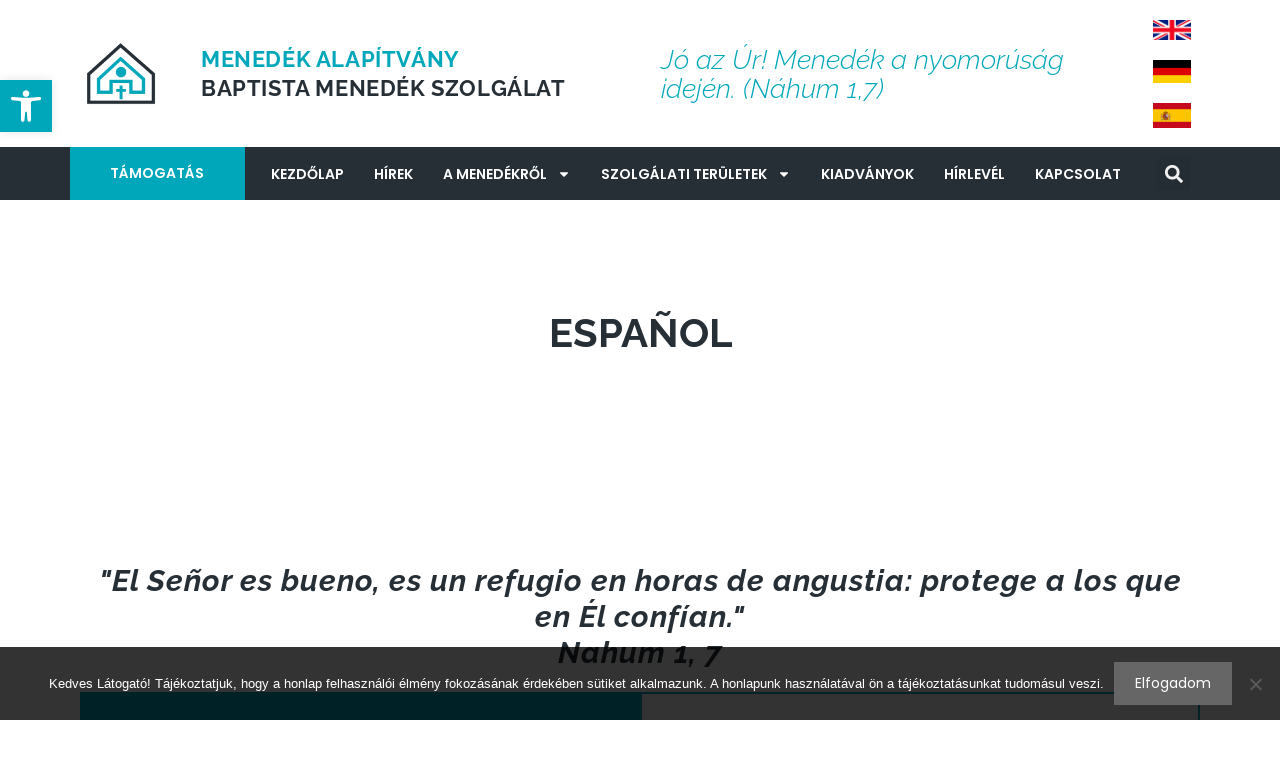

--- FILE ---
content_type: text/html; charset=UTF-8
request_url: https://www.menedekszolgalat.hu/espanol/
body_size: 173347
content:
<!DOCTYPE html>
<html lang="hu">
<head>
	<meta charset="UTF-8">
	<title>Español &#8211; Baptista Menedék Szolgálat</title>
<meta name='robots' content='max-image-preview:large' />
	<style>img:is([sizes="auto" i], [sizes^="auto," i]) { contain-intrinsic-size: 3000px 1500px }</style>
	<meta name="viewport" content="width=device-width, initial-scale=1"><link href='https://fonts.gstatic.com' crossorigin rel='preconnect' />
<link href='https://fonts.googleapis.com' crossorigin rel='preconnect' />
<link rel="alternate" type="application/rss+xml" title="Baptista Menedék Szolgálat &raquo; hírcsatorna" href="https://www.menedekszolgalat.hu/feed/" />
<link rel="alternate" type="application/rss+xml" title="Baptista Menedék Szolgálat &raquo; hozzászólás hírcsatorna" href="https://www.menedekszolgalat.hu/comments/feed/" />
		<!-- This site uses the Google Analytics by ExactMetrics plugin v8.10.1 - Using Analytics tracking - https://www.exactmetrics.com/ -->
							<script src="//www.googletagmanager.com/gtag/js?id=G-QD7RNY19ZK"  data-cfasync="false" data-wpfc-render="false" async></script>
			<script data-cfasync="false" data-wpfc-render="false">
				var em_version = '8.10.1';
				var em_track_user = true;
				var em_no_track_reason = '';
								var ExactMetricsDefaultLocations = {"page_location":"https:\/\/www.menedekszolgalat.hu\/espanol\/"};
								if ( typeof ExactMetricsPrivacyGuardFilter === 'function' ) {
					var ExactMetricsLocations = (typeof ExactMetricsExcludeQuery === 'object') ? ExactMetricsPrivacyGuardFilter( ExactMetricsExcludeQuery ) : ExactMetricsPrivacyGuardFilter( ExactMetricsDefaultLocations );
				} else {
					var ExactMetricsLocations = (typeof ExactMetricsExcludeQuery === 'object') ? ExactMetricsExcludeQuery : ExactMetricsDefaultLocations;
				}

								var disableStrs = [
										'ga-disable-G-QD7RNY19ZK',
									];

				/* Function to detect opted out users */
				function __gtagTrackerIsOptedOut() {
					for (var index = 0; index < disableStrs.length; index++) {
						if (document.cookie.indexOf(disableStrs[index] + '=true') > -1) {
							return true;
						}
					}

					return false;
				}

				/* Disable tracking if the opt-out cookie exists. */
				if (__gtagTrackerIsOptedOut()) {
					for (var index = 0; index < disableStrs.length; index++) {
						window[disableStrs[index]] = true;
					}
				}

				/* Opt-out function */
				function __gtagTrackerOptout() {
					for (var index = 0; index < disableStrs.length; index++) {
						document.cookie = disableStrs[index] + '=true; expires=Thu, 31 Dec 2099 23:59:59 UTC; path=/';
						window[disableStrs[index]] = true;
					}
				}

				if ('undefined' === typeof gaOptout) {
					function gaOptout() {
						__gtagTrackerOptout();
					}
				}
								window.dataLayer = window.dataLayer || [];

				window.ExactMetricsDualTracker = {
					helpers: {},
					trackers: {},
				};
				if (em_track_user) {
					function __gtagDataLayer() {
						dataLayer.push(arguments);
					}

					function __gtagTracker(type, name, parameters) {
						if (!parameters) {
							parameters = {};
						}

						if (parameters.send_to) {
							__gtagDataLayer.apply(null, arguments);
							return;
						}

						if (type === 'event') {
														parameters.send_to = exactmetrics_frontend.v4_id;
							var hookName = name;
							if (typeof parameters['event_category'] !== 'undefined') {
								hookName = parameters['event_category'] + ':' + name;
							}

							if (typeof ExactMetricsDualTracker.trackers[hookName] !== 'undefined') {
								ExactMetricsDualTracker.trackers[hookName](parameters);
							} else {
								__gtagDataLayer('event', name, parameters);
							}
							
						} else {
							__gtagDataLayer.apply(null, arguments);
						}
					}

					__gtagTracker('js', new Date());
					__gtagTracker('set', {
						'developer_id.dNDMyYj': true,
											});
					if ( ExactMetricsLocations.page_location ) {
						__gtagTracker('set', ExactMetricsLocations);
					}
										__gtagTracker('config', 'G-QD7RNY19ZK', {"forceSSL":"true","link_attribution":"true"} );
										window.gtag = __gtagTracker;										(function () {
						/* https://developers.google.com/analytics/devguides/collection/analyticsjs/ */
						/* ga and __gaTracker compatibility shim. */
						var noopfn = function () {
							return null;
						};
						var newtracker = function () {
							return new Tracker();
						};
						var Tracker = function () {
							return null;
						};
						var p = Tracker.prototype;
						p.get = noopfn;
						p.set = noopfn;
						p.send = function () {
							var args = Array.prototype.slice.call(arguments);
							args.unshift('send');
							__gaTracker.apply(null, args);
						};
						var __gaTracker = function () {
							var len = arguments.length;
							if (len === 0) {
								return;
							}
							var f = arguments[len - 1];
							if (typeof f !== 'object' || f === null || typeof f.hitCallback !== 'function') {
								if ('send' === arguments[0]) {
									var hitConverted, hitObject = false, action;
									if ('event' === arguments[1]) {
										if ('undefined' !== typeof arguments[3]) {
											hitObject = {
												'eventAction': arguments[3],
												'eventCategory': arguments[2],
												'eventLabel': arguments[4],
												'value': arguments[5] ? arguments[5] : 1,
											}
										}
									}
									if ('pageview' === arguments[1]) {
										if ('undefined' !== typeof arguments[2]) {
											hitObject = {
												'eventAction': 'page_view',
												'page_path': arguments[2],
											}
										}
									}
									if (typeof arguments[2] === 'object') {
										hitObject = arguments[2];
									}
									if (typeof arguments[5] === 'object') {
										Object.assign(hitObject, arguments[5]);
									}
									if ('undefined' !== typeof arguments[1].hitType) {
										hitObject = arguments[1];
										if ('pageview' === hitObject.hitType) {
											hitObject.eventAction = 'page_view';
										}
									}
									if (hitObject) {
										action = 'timing' === arguments[1].hitType ? 'timing_complete' : hitObject.eventAction;
										hitConverted = mapArgs(hitObject);
										__gtagTracker('event', action, hitConverted);
									}
								}
								return;
							}

							function mapArgs(args) {
								var arg, hit = {};
								var gaMap = {
									'eventCategory': 'event_category',
									'eventAction': 'event_action',
									'eventLabel': 'event_label',
									'eventValue': 'event_value',
									'nonInteraction': 'non_interaction',
									'timingCategory': 'event_category',
									'timingVar': 'name',
									'timingValue': 'value',
									'timingLabel': 'event_label',
									'page': 'page_path',
									'location': 'page_location',
									'title': 'page_title',
									'referrer' : 'page_referrer',
								};
								for (arg in args) {
																		if (!(!args.hasOwnProperty(arg) || !gaMap.hasOwnProperty(arg))) {
										hit[gaMap[arg]] = args[arg];
									} else {
										hit[arg] = args[arg];
									}
								}
								return hit;
							}

							try {
								f.hitCallback();
							} catch (ex) {
							}
						};
						__gaTracker.create = newtracker;
						__gaTracker.getByName = newtracker;
						__gaTracker.getAll = function () {
							return [];
						};
						__gaTracker.remove = noopfn;
						__gaTracker.loaded = true;
						window['__gaTracker'] = __gaTracker;
					})();
									} else {
										console.log("");
					(function () {
						function __gtagTracker() {
							return null;
						}

						window['__gtagTracker'] = __gtagTracker;
						window['gtag'] = __gtagTracker;
					})();
									}
			</script>
							<!-- / Google Analytics by ExactMetrics -->
		<script>
window._wpemojiSettings = {"baseUrl":"https:\/\/s.w.org\/images\/core\/emoji\/16.0.1\/72x72\/","ext":".png","svgUrl":"https:\/\/s.w.org\/images\/core\/emoji\/16.0.1\/svg\/","svgExt":".svg","source":{"concatemoji":"https:\/\/www.menedekszolgalat.hu\/wp-includes\/js\/wp-emoji-release.min.js?ver=367c1bdaa38727ee18059b2ed86179ce"}};
/*! This file is auto-generated */
!function(s,n){var o,i,e;function c(e){try{var t={supportTests:e,timestamp:(new Date).valueOf()};sessionStorage.setItem(o,JSON.stringify(t))}catch(e){}}function p(e,t,n){e.clearRect(0,0,e.canvas.width,e.canvas.height),e.fillText(t,0,0);var t=new Uint32Array(e.getImageData(0,0,e.canvas.width,e.canvas.height).data),a=(e.clearRect(0,0,e.canvas.width,e.canvas.height),e.fillText(n,0,0),new Uint32Array(e.getImageData(0,0,e.canvas.width,e.canvas.height).data));return t.every(function(e,t){return e===a[t]})}function u(e,t){e.clearRect(0,0,e.canvas.width,e.canvas.height),e.fillText(t,0,0);for(var n=e.getImageData(16,16,1,1),a=0;a<n.data.length;a++)if(0!==n.data[a])return!1;return!0}function f(e,t,n,a){switch(t){case"flag":return n(e,"\ud83c\udff3\ufe0f\u200d\u26a7\ufe0f","\ud83c\udff3\ufe0f\u200b\u26a7\ufe0f")?!1:!n(e,"\ud83c\udde8\ud83c\uddf6","\ud83c\udde8\u200b\ud83c\uddf6")&&!n(e,"\ud83c\udff4\udb40\udc67\udb40\udc62\udb40\udc65\udb40\udc6e\udb40\udc67\udb40\udc7f","\ud83c\udff4\u200b\udb40\udc67\u200b\udb40\udc62\u200b\udb40\udc65\u200b\udb40\udc6e\u200b\udb40\udc67\u200b\udb40\udc7f");case"emoji":return!a(e,"\ud83e\udedf")}return!1}function g(e,t,n,a){var r="undefined"!=typeof WorkerGlobalScope&&self instanceof WorkerGlobalScope?new OffscreenCanvas(300,150):s.createElement("canvas"),o=r.getContext("2d",{willReadFrequently:!0}),i=(o.textBaseline="top",o.font="600 32px Arial",{});return e.forEach(function(e){i[e]=t(o,e,n,a)}),i}function t(e){var t=s.createElement("script");t.src=e,t.defer=!0,s.head.appendChild(t)}"undefined"!=typeof Promise&&(o="wpEmojiSettingsSupports",i=["flag","emoji"],n.supports={everything:!0,everythingExceptFlag:!0},e=new Promise(function(e){s.addEventListener("DOMContentLoaded",e,{once:!0})}),new Promise(function(t){var n=function(){try{var e=JSON.parse(sessionStorage.getItem(o));if("object"==typeof e&&"number"==typeof e.timestamp&&(new Date).valueOf()<e.timestamp+604800&&"object"==typeof e.supportTests)return e.supportTests}catch(e){}return null}();if(!n){if("undefined"!=typeof Worker&&"undefined"!=typeof OffscreenCanvas&&"undefined"!=typeof URL&&URL.createObjectURL&&"undefined"!=typeof Blob)try{var e="postMessage("+g.toString()+"("+[JSON.stringify(i),f.toString(),p.toString(),u.toString()].join(",")+"));",a=new Blob([e],{type:"text/javascript"}),r=new Worker(URL.createObjectURL(a),{name:"wpTestEmojiSupports"});return void(r.onmessage=function(e){c(n=e.data),r.terminate(),t(n)})}catch(e){}c(n=g(i,f,p,u))}t(n)}).then(function(e){for(var t in e)n.supports[t]=e[t],n.supports.everything=n.supports.everything&&n.supports[t],"flag"!==t&&(n.supports.everythingExceptFlag=n.supports.everythingExceptFlag&&n.supports[t]);n.supports.everythingExceptFlag=n.supports.everythingExceptFlag&&!n.supports.flag,n.DOMReady=!1,n.readyCallback=function(){n.DOMReady=!0}}).then(function(){return e}).then(function(){var e;n.supports.everything||(n.readyCallback(),(e=n.source||{}).concatemoji?t(e.concatemoji):e.wpemoji&&e.twemoji&&(t(e.twemoji),t(e.wpemoji)))}))}((window,document),window._wpemojiSettings);
</script>
<link rel='stylesheet' id='generate-fonts-css' href='//fonts.googleapis.com/css?family=Poppins:300,regular,500,600,700|Raleway:100,100italic,200,200italic,300,300italic,regular,italic,500,500italic,600,600italic,700,700italic,800,800italic,900,900italic' media='all' />
<style id='wp-emoji-styles-inline-css'>

	img.wp-smiley, img.emoji {
		display: inline !important;
		border: none !important;
		box-shadow: none !important;
		height: 1em !important;
		width: 1em !important;
		margin: 0 0.07em !important;
		vertical-align: -0.1em !important;
		background: none !important;
		padding: 0 !important;
	}
</style>
<style id='classic-theme-styles-inline-css'>
/*! This file is auto-generated */
.wp-block-button__link{color:#fff;background-color:#32373c;border-radius:9999px;box-shadow:none;text-decoration:none;padding:calc(.667em + 2px) calc(1.333em + 2px);font-size:1.125em}.wp-block-file__button{background:#32373c;color:#fff;text-decoration:none}
</style>
<style id='global-styles-inline-css'>
:root{--wp--preset--aspect-ratio--square: 1;--wp--preset--aspect-ratio--4-3: 4/3;--wp--preset--aspect-ratio--3-4: 3/4;--wp--preset--aspect-ratio--3-2: 3/2;--wp--preset--aspect-ratio--2-3: 2/3;--wp--preset--aspect-ratio--16-9: 16/9;--wp--preset--aspect-ratio--9-16: 9/16;--wp--preset--color--black: #000000;--wp--preset--color--cyan-bluish-gray: #abb8c3;--wp--preset--color--white: #ffffff;--wp--preset--color--pale-pink: #f78da7;--wp--preset--color--vivid-red: #cf2e2e;--wp--preset--color--luminous-vivid-orange: #ff6900;--wp--preset--color--luminous-vivid-amber: #fcb900;--wp--preset--color--light-green-cyan: #7bdcb5;--wp--preset--color--vivid-green-cyan: #00d084;--wp--preset--color--pale-cyan-blue: #8ed1fc;--wp--preset--color--vivid-cyan-blue: #0693e3;--wp--preset--color--vivid-purple: #9b51e0;--wp--preset--color--contrast: var(--contrast);--wp--preset--color--contrast-2: var(--contrast-2);--wp--preset--color--contrast-3: var(--contrast-3);--wp--preset--color--base: var(--base);--wp--preset--color--base-2: var(--base-2);--wp--preset--color--base-3: var(--base-3);--wp--preset--color--accent: var(--accent);--wp--preset--gradient--vivid-cyan-blue-to-vivid-purple: linear-gradient(135deg,rgba(6,147,227,1) 0%,rgb(155,81,224) 100%);--wp--preset--gradient--light-green-cyan-to-vivid-green-cyan: linear-gradient(135deg,rgb(122,220,180) 0%,rgb(0,208,130) 100%);--wp--preset--gradient--luminous-vivid-amber-to-luminous-vivid-orange: linear-gradient(135deg,rgba(252,185,0,1) 0%,rgba(255,105,0,1) 100%);--wp--preset--gradient--luminous-vivid-orange-to-vivid-red: linear-gradient(135deg,rgba(255,105,0,1) 0%,rgb(207,46,46) 100%);--wp--preset--gradient--very-light-gray-to-cyan-bluish-gray: linear-gradient(135deg,rgb(238,238,238) 0%,rgb(169,184,195) 100%);--wp--preset--gradient--cool-to-warm-spectrum: linear-gradient(135deg,rgb(74,234,220) 0%,rgb(151,120,209) 20%,rgb(207,42,186) 40%,rgb(238,44,130) 60%,rgb(251,105,98) 80%,rgb(254,248,76) 100%);--wp--preset--gradient--blush-light-purple: linear-gradient(135deg,rgb(255,206,236) 0%,rgb(152,150,240) 100%);--wp--preset--gradient--blush-bordeaux: linear-gradient(135deg,rgb(254,205,165) 0%,rgb(254,45,45) 50%,rgb(107,0,62) 100%);--wp--preset--gradient--luminous-dusk: linear-gradient(135deg,rgb(255,203,112) 0%,rgb(199,81,192) 50%,rgb(65,88,208) 100%);--wp--preset--gradient--pale-ocean: linear-gradient(135deg,rgb(255,245,203) 0%,rgb(182,227,212) 50%,rgb(51,167,181) 100%);--wp--preset--gradient--electric-grass: linear-gradient(135deg,rgb(202,248,128) 0%,rgb(113,206,126) 100%);--wp--preset--gradient--midnight: linear-gradient(135deg,rgb(2,3,129) 0%,rgb(40,116,252) 100%);--wp--preset--font-size--small: 13px;--wp--preset--font-size--medium: 20px;--wp--preset--font-size--large: 36px;--wp--preset--font-size--x-large: 42px;--wp--preset--spacing--20: 0.44rem;--wp--preset--spacing--30: 0.67rem;--wp--preset--spacing--40: 1rem;--wp--preset--spacing--50: 1.5rem;--wp--preset--spacing--60: 2.25rem;--wp--preset--spacing--70: 3.38rem;--wp--preset--spacing--80: 5.06rem;--wp--preset--shadow--natural: 6px 6px 9px rgba(0, 0, 0, 0.2);--wp--preset--shadow--deep: 12px 12px 50px rgba(0, 0, 0, 0.4);--wp--preset--shadow--sharp: 6px 6px 0px rgba(0, 0, 0, 0.2);--wp--preset--shadow--outlined: 6px 6px 0px -3px rgba(255, 255, 255, 1), 6px 6px rgba(0, 0, 0, 1);--wp--preset--shadow--crisp: 6px 6px 0px rgba(0, 0, 0, 1);}:where(.is-layout-flex){gap: 0.5em;}:where(.is-layout-grid){gap: 0.5em;}body .is-layout-flex{display: flex;}.is-layout-flex{flex-wrap: wrap;align-items: center;}.is-layout-flex > :is(*, div){margin: 0;}body .is-layout-grid{display: grid;}.is-layout-grid > :is(*, div){margin: 0;}:where(.wp-block-columns.is-layout-flex){gap: 2em;}:where(.wp-block-columns.is-layout-grid){gap: 2em;}:where(.wp-block-post-template.is-layout-flex){gap: 1.25em;}:where(.wp-block-post-template.is-layout-grid){gap: 1.25em;}.has-black-color{color: var(--wp--preset--color--black) !important;}.has-cyan-bluish-gray-color{color: var(--wp--preset--color--cyan-bluish-gray) !important;}.has-white-color{color: var(--wp--preset--color--white) !important;}.has-pale-pink-color{color: var(--wp--preset--color--pale-pink) !important;}.has-vivid-red-color{color: var(--wp--preset--color--vivid-red) !important;}.has-luminous-vivid-orange-color{color: var(--wp--preset--color--luminous-vivid-orange) !important;}.has-luminous-vivid-amber-color{color: var(--wp--preset--color--luminous-vivid-amber) !important;}.has-light-green-cyan-color{color: var(--wp--preset--color--light-green-cyan) !important;}.has-vivid-green-cyan-color{color: var(--wp--preset--color--vivid-green-cyan) !important;}.has-pale-cyan-blue-color{color: var(--wp--preset--color--pale-cyan-blue) !important;}.has-vivid-cyan-blue-color{color: var(--wp--preset--color--vivid-cyan-blue) !important;}.has-vivid-purple-color{color: var(--wp--preset--color--vivid-purple) !important;}.has-black-background-color{background-color: var(--wp--preset--color--black) !important;}.has-cyan-bluish-gray-background-color{background-color: var(--wp--preset--color--cyan-bluish-gray) !important;}.has-white-background-color{background-color: var(--wp--preset--color--white) !important;}.has-pale-pink-background-color{background-color: var(--wp--preset--color--pale-pink) !important;}.has-vivid-red-background-color{background-color: var(--wp--preset--color--vivid-red) !important;}.has-luminous-vivid-orange-background-color{background-color: var(--wp--preset--color--luminous-vivid-orange) !important;}.has-luminous-vivid-amber-background-color{background-color: var(--wp--preset--color--luminous-vivid-amber) !important;}.has-light-green-cyan-background-color{background-color: var(--wp--preset--color--light-green-cyan) !important;}.has-vivid-green-cyan-background-color{background-color: var(--wp--preset--color--vivid-green-cyan) !important;}.has-pale-cyan-blue-background-color{background-color: var(--wp--preset--color--pale-cyan-blue) !important;}.has-vivid-cyan-blue-background-color{background-color: var(--wp--preset--color--vivid-cyan-blue) !important;}.has-vivid-purple-background-color{background-color: var(--wp--preset--color--vivid-purple) !important;}.has-black-border-color{border-color: var(--wp--preset--color--black) !important;}.has-cyan-bluish-gray-border-color{border-color: var(--wp--preset--color--cyan-bluish-gray) !important;}.has-white-border-color{border-color: var(--wp--preset--color--white) !important;}.has-pale-pink-border-color{border-color: var(--wp--preset--color--pale-pink) !important;}.has-vivid-red-border-color{border-color: var(--wp--preset--color--vivid-red) !important;}.has-luminous-vivid-orange-border-color{border-color: var(--wp--preset--color--luminous-vivid-orange) !important;}.has-luminous-vivid-amber-border-color{border-color: var(--wp--preset--color--luminous-vivid-amber) !important;}.has-light-green-cyan-border-color{border-color: var(--wp--preset--color--light-green-cyan) !important;}.has-vivid-green-cyan-border-color{border-color: var(--wp--preset--color--vivid-green-cyan) !important;}.has-pale-cyan-blue-border-color{border-color: var(--wp--preset--color--pale-cyan-blue) !important;}.has-vivid-cyan-blue-border-color{border-color: var(--wp--preset--color--vivid-cyan-blue) !important;}.has-vivid-purple-border-color{border-color: var(--wp--preset--color--vivid-purple) !important;}.has-vivid-cyan-blue-to-vivid-purple-gradient-background{background: var(--wp--preset--gradient--vivid-cyan-blue-to-vivid-purple) !important;}.has-light-green-cyan-to-vivid-green-cyan-gradient-background{background: var(--wp--preset--gradient--light-green-cyan-to-vivid-green-cyan) !important;}.has-luminous-vivid-amber-to-luminous-vivid-orange-gradient-background{background: var(--wp--preset--gradient--luminous-vivid-amber-to-luminous-vivid-orange) !important;}.has-luminous-vivid-orange-to-vivid-red-gradient-background{background: var(--wp--preset--gradient--luminous-vivid-orange-to-vivid-red) !important;}.has-very-light-gray-to-cyan-bluish-gray-gradient-background{background: var(--wp--preset--gradient--very-light-gray-to-cyan-bluish-gray) !important;}.has-cool-to-warm-spectrum-gradient-background{background: var(--wp--preset--gradient--cool-to-warm-spectrum) !important;}.has-blush-light-purple-gradient-background{background: var(--wp--preset--gradient--blush-light-purple) !important;}.has-blush-bordeaux-gradient-background{background: var(--wp--preset--gradient--blush-bordeaux) !important;}.has-luminous-dusk-gradient-background{background: var(--wp--preset--gradient--luminous-dusk) !important;}.has-pale-ocean-gradient-background{background: var(--wp--preset--gradient--pale-ocean) !important;}.has-electric-grass-gradient-background{background: var(--wp--preset--gradient--electric-grass) !important;}.has-midnight-gradient-background{background: var(--wp--preset--gradient--midnight) !important;}.has-small-font-size{font-size: var(--wp--preset--font-size--small) !important;}.has-medium-font-size{font-size: var(--wp--preset--font-size--medium) !important;}.has-large-font-size{font-size: var(--wp--preset--font-size--large) !important;}.has-x-large-font-size{font-size: var(--wp--preset--font-size--x-large) !important;}
:where(.wp-block-post-template.is-layout-flex){gap: 1.25em;}:where(.wp-block-post-template.is-layout-grid){gap: 1.25em;}
:where(.wp-block-columns.is-layout-flex){gap: 2em;}:where(.wp-block-columns.is-layout-grid){gap: 2em;}
:root :where(.wp-block-pullquote){font-size: 1.5em;line-height: 1.6;}
</style>
<link rel='stylesheet' id='cookie-notice-front-css' href='https://www.menedekszolgalat.hu/wp-content/plugins/cookie-notice/css/front.min.css?ver=2.5.9' media='all' />
<link rel='stylesheet' id='foobox-free-min-css' href='https://www.menedekszolgalat.hu/wp-content/plugins/foobox-image-lightbox/free/css/foobox.free.min.css?ver=2.7.35' media='all' />
<link rel='stylesheet' id='pojo-a11y-css' href='https://www.menedekszolgalat.hu/wp-content/plugins/pojo-accessibility/modules/legacy/assets/css/style.min.css?ver=1.0.0' media='all' />
<link rel='stylesheet' id='generate-style-grid-css' href='https://www.menedekszolgalat.hu/wp-content/themes/generatepress/assets/css/unsemantic-grid.min.css?ver=3.6.0' media='all' />
<link rel='stylesheet' id='generate-style-css' href='https://www.menedekszolgalat.hu/wp-content/themes/generatepress/assets/css/style.min.css?ver=3.6.0' media='all' />
<style id='generate-style-inline-css'>
body{background-color:#ffffff;color:#3a3a3a;}a{color:#00a7ba;}a:hover, a:focus, a:active{color:#000000;}body .grid-container{max-width:1200px;}.wp-block-group__inner-container{max-width:1200px;margin-left:auto;margin-right:auto;}.site-header .header-image{width:110px;}.generate-back-to-top{font-size:20px;border-radius:3px;position:fixed;bottom:30px;right:30px;line-height:40px;width:40px;text-align:center;z-index:10;transition:opacity 300ms ease-in-out;opacity:0.1;transform:translateY(1000px);}.generate-back-to-top__show{opacity:1;transform:translateY(0);}.navigation-search{position:absolute;left:-99999px;pointer-events:none;visibility:hidden;z-index:20;width:100%;top:0;transition:opacity 100ms ease-in-out;opacity:0;}.navigation-search.nav-search-active{left:0;right:0;pointer-events:auto;visibility:visible;opacity:1;}.navigation-search input[type="search"]{outline:0;border:0;vertical-align:bottom;line-height:1;opacity:0.9;width:100%;z-index:20;border-radius:0;-webkit-appearance:none;height:60px;}.navigation-search input::-ms-clear{display:none;width:0;height:0;}.navigation-search input::-ms-reveal{display:none;width:0;height:0;}.navigation-search input::-webkit-search-decoration, .navigation-search input::-webkit-search-cancel-button, .navigation-search input::-webkit-search-results-button, .navigation-search input::-webkit-search-results-decoration{display:none;}.main-navigation li.search-item{z-index:21;}li.search-item.active{transition:opacity 100ms ease-in-out;}.nav-left-sidebar .main-navigation li.search-item.active,.nav-right-sidebar .main-navigation li.search-item.active{width:auto;display:inline-block;float:right;}.gen-sidebar-nav .navigation-search{top:auto;bottom:0;}:root{--contrast:#222222;--contrast-2:#575760;--contrast-3:#b2b2be;--base:#f0f0f0;--base-2:#f7f8f9;--base-3:#ffffff;--accent:#1e73be;}:root .has-contrast-color{color:var(--contrast);}:root .has-contrast-background-color{background-color:var(--contrast);}:root .has-contrast-2-color{color:var(--contrast-2);}:root .has-contrast-2-background-color{background-color:var(--contrast-2);}:root .has-contrast-3-color{color:var(--contrast-3);}:root .has-contrast-3-background-color{background-color:var(--contrast-3);}:root .has-base-color{color:var(--base);}:root .has-base-background-color{background-color:var(--base);}:root .has-base-2-color{color:var(--base-2);}:root .has-base-2-background-color{background-color:var(--base-2);}:root .has-base-3-color{color:var(--base-3);}:root .has-base-3-background-color{background-color:var(--base-3);}:root .has-accent-color{color:var(--accent);}:root .has-accent-background-color{background-color:var(--accent);}body, button, input, select, textarea{font-family:"Poppins", sans-serif;font-size:14px;}body{line-height:1.5;}.entry-content > [class*="wp-block-"]:not(:last-child):not(.wp-block-heading){margin-bottom:1.5em;}.main-title{text-transform:uppercase;font-size:34px;}.site-description{font-family:"Raleway", sans-serif;font-weight:300;font-size:22px;}.main-navigation a, .menu-toggle{font-weight:600;text-transform:uppercase;font-size:16px;}.main-navigation .main-nav ul ul li a{font-size:15px;}.sidebar .widget, .footer-widgets .widget{font-size:17px;}h1{font-weight:300;font-size:40px;}h2{font-weight:300;font-size:30px;}h3{font-size:20px;}h4{font-size:inherit;}h5{font-size:inherit;}@media (max-width:768px){.main-title{font-size:30px;}h1{font-size:30px;}h2{font-size:25px;}}.top-bar{background-color:#636363;color:#ffffff;}.top-bar a{color:#ffffff;}.top-bar a:hover{color:#303030;}.site-header{background-color:#ffffff;color:#3a3a3a;}.site-header a{color:#3a3a3a;}.main-title a,.main-title a:hover{color:#00a7ba;}.site-description{color:#3f3f3f;}.main-navigation,.main-navigation ul ul{background-color:#00a7ba;}.main-navigation .main-nav ul li a, .main-navigation .menu-toggle, .main-navigation .menu-bar-items{color:#ffffff;}.main-navigation .main-nav ul li:not([class*="current-menu-"]):hover > a, .main-navigation .main-nav ul li:not([class*="current-menu-"]):focus > a, .main-navigation .main-nav ul li.sfHover:not([class*="current-menu-"]) > a, .main-navigation .menu-bar-item:hover > a, .main-navigation .menu-bar-item.sfHover > a{color:#ffffff;background-color:#3f3f3f;}button.menu-toggle:hover,button.menu-toggle:focus,.main-navigation .mobile-bar-items a,.main-navigation .mobile-bar-items a:hover,.main-navigation .mobile-bar-items a:focus{color:#ffffff;}.main-navigation .main-nav ul li[class*="current-menu-"] > a{color:#ffffff;background-color:#3f3f3f;}.navigation-search input[type="search"],.navigation-search input[type="search"]:active, .navigation-search input[type="search"]:focus, .main-navigation .main-nav ul li.search-item.active > a, .main-navigation .menu-bar-items .search-item.active > a{color:#ffffff;background-color:#3f3f3f;}.main-navigation ul ul{background-color:#3f3f3f;}.main-navigation .main-nav ul ul li a{color:#ffffff;}.main-navigation .main-nav ul ul li:not([class*="current-menu-"]):hover > a,.main-navigation .main-nav ul ul li:not([class*="current-menu-"]):focus > a, .main-navigation .main-nav ul ul li.sfHover:not([class*="current-menu-"]) > a{color:#ffffff;background-color:#4f4f4f;}.main-navigation .main-nav ul ul li[class*="current-menu-"] > a{color:#ffffff;background-color:#4f4f4f;}.separate-containers .inside-article, .separate-containers .comments-area, .separate-containers .page-header, .one-container .container, .separate-containers .paging-navigation, .inside-page-header{background-color:#ffffff;}.entry-meta{color:#595959;}.entry-meta a{color:#595959;}.entry-meta a:hover{color:#1e73be;}.sidebar .widget{background-color:#ffffff;}.sidebar .widget .widget-title{color:#000000;}.footer-widgets{background-color:#ffffff;}.footer-widgets .widget-title{color:#000000;}.site-info{color:#ffffff;background-color:#222222;}.site-info a{color:#ffffff;}.site-info a:hover{color:#606060;}.footer-bar .widget_nav_menu .current-menu-item a{color:#606060;}input[type="text"],input[type="email"],input[type="url"],input[type="password"],input[type="search"],input[type="tel"],input[type="number"],textarea,select{color:#666666;background-color:#fafafa;border-color:#cccccc;}input[type="text"]:focus,input[type="email"]:focus,input[type="url"]:focus,input[type="password"]:focus,input[type="search"]:focus,input[type="tel"]:focus,input[type="number"]:focus,textarea:focus,select:focus{color:#666666;background-color:#ffffff;border-color:#bfbfbf;}button,html input[type="button"],input[type="reset"],input[type="submit"],a.button,a.wp-block-button__link:not(.has-background){color:#ffffff;background-color:#666666;}button:hover,html input[type="button"]:hover,input[type="reset"]:hover,input[type="submit"]:hover,a.button:hover,button:focus,html input[type="button"]:focus,input[type="reset"]:focus,input[type="submit"]:focus,a.button:focus,a.wp-block-button__link:not(.has-background):active,a.wp-block-button__link:not(.has-background):focus,a.wp-block-button__link:not(.has-background):hover{color:#ffffff;background-color:#3f3f3f;}a.generate-back-to-top{background-color:rgba( 0,0,0,0.4 );color:#ffffff;}a.generate-back-to-top:hover,a.generate-back-to-top:focus{background-color:rgba( 0,0,0,0.6 );color:#ffffff;}:root{--gp-search-modal-bg-color:var(--base-3);--gp-search-modal-text-color:var(--contrast);--gp-search-modal-overlay-bg-color:rgba(0,0,0,0.2);}@media (max-width: 768px){.main-navigation .menu-bar-item:hover > a, .main-navigation .menu-bar-item.sfHover > a{background:none;color:#ffffff;}}.inside-top-bar{padding:10px;}.inside-header{padding:40px;}.site-main .wp-block-group__inner-container{padding:40px;}.entry-content .alignwide, body:not(.no-sidebar) .entry-content .alignfull{margin-left:-40px;width:calc(100% + 80px);max-width:calc(100% + 80px);}.rtl .menu-item-has-children .dropdown-menu-toggle{padding-left:20px;}.rtl .main-navigation .main-nav ul li.menu-item-has-children > a{padding-right:20px;}.site-info{padding:20px;}@media (max-width:768px){.separate-containers .inside-article, .separate-containers .comments-area, .separate-containers .page-header, .separate-containers .paging-navigation, .one-container .site-content, .inside-page-header{padding:30px;}.site-main .wp-block-group__inner-container{padding:30px;}.site-info{padding-right:10px;padding-left:10px;}.entry-content .alignwide, body:not(.no-sidebar) .entry-content .alignfull{margin-left:-30px;width:calc(100% + 60px);max-width:calc(100% + 60px);}}.one-container .sidebar .widget{padding:0px;}@media (max-width: 768px){.main-navigation .menu-toggle,.main-navigation .mobile-bar-items,.sidebar-nav-mobile:not(#sticky-placeholder){display:block;}.main-navigation ul,.gen-sidebar-nav{display:none;}[class*="nav-float-"] .site-header .inside-header > *{float:none;clear:both;}}
</style>
<link rel='stylesheet' id='generate-mobile-style-css' href='https://www.menedekszolgalat.hu/wp-content/themes/generatepress/assets/css/mobile.min.css?ver=3.6.0' media='all' />
<link rel='stylesheet' id='generate-font-icons-css' href='https://www.menedekszolgalat.hu/wp-content/themes/generatepress/assets/css/components/font-icons.min.css?ver=3.6.0' media='all' />
<link rel='stylesheet' id='font-awesome-css' href='https://www.menedekszolgalat.hu/wp-content/plugins/elementor/assets/lib/font-awesome/css/font-awesome.min.css?ver=4.7.0' media='all' />
<link rel='stylesheet' id='elementor-frontend-css' href='https://www.menedekszolgalat.hu/wp-content/plugins/elementor/assets/css/frontend.min.css?ver=3.33.1' media='all' />
<style id='elementor-frontend-inline-css'>
.elementor-119 .elementor-element.elementor-element-4299299 > .elementor-background-overlay{background-image:url("https://www.menedekszolgalat.hu/wp-content/uploads/2022/06/es_flag.jpg");}
</style>
<link rel='stylesheet' id='widget-image-css' href='https://www.menedekszolgalat.hu/wp-content/plugins/elementor/assets/css/widget-image.min.css?ver=3.33.1' media='all' />
<link rel='stylesheet' id='widget-heading-css' href='https://www.menedekszolgalat.hu/wp-content/plugins/elementor/assets/css/widget-heading.min.css?ver=3.33.1' media='all' />
<link rel='stylesheet' id='widget-nav-menu-css' href='https://www.menedekszolgalat.hu/wp-content/plugins/elementor-pro/assets/css/widget-nav-menu.min.css?ver=3.33.1' media='all' />
<link rel='stylesheet' id='widget-search-form-css' href='https://www.menedekszolgalat.hu/wp-content/plugins/elementor-pro/assets/css/widget-search-form.min.css?ver=3.33.1' media='all' />
<link rel='stylesheet' id='e-sticky-css' href='https://www.menedekszolgalat.hu/wp-content/plugins/elementor-pro/assets/css/modules/sticky.min.css?ver=3.33.1' media='all' />
<link rel='stylesheet' id='e-animation-grow-css' href='https://www.menedekszolgalat.hu/wp-content/plugins/elementor/assets/lib/animations/styles/e-animation-grow.min.css?ver=3.33.1' media='all' />
<link rel='stylesheet' id='widget-form-css' href='https://www.menedekszolgalat.hu/wp-content/plugins/elementor-pro/assets/css/widget-form.min.css?ver=3.33.1' media='all' />
<link rel='stylesheet' id='swiper-css' href='https://www.menedekszolgalat.hu/wp-content/plugins/elementor/assets/lib/swiper/v8/css/swiper.min.css?ver=8.4.5' media='all' />
<link rel='stylesheet' id='e-swiper-css' href='https://www.menedekszolgalat.hu/wp-content/plugins/elementor/assets/css/conditionals/e-swiper.min.css?ver=3.33.1' media='all' />
<link rel='stylesheet' id='widget-image-carousel-css' href='https://www.menedekszolgalat.hu/wp-content/plugins/elementor/assets/css/widget-image-carousel.min.css?ver=3.33.1' media='all' />
<link rel='stylesheet' id='widget-icon-list-css' href='https://www.menedekszolgalat.hu/wp-content/plugins/elementor/assets/css/widget-icon-list.min.css?ver=3.33.1' media='all' />
<link rel='stylesheet' id='widget-social-icons-css' href='https://www.menedekszolgalat.hu/wp-content/plugins/elementor/assets/css/widget-social-icons.min.css?ver=3.33.1' media='all' />
<link rel='stylesheet' id='e-apple-webkit-css' href='https://www.menedekszolgalat.hu/wp-content/plugins/elementor/assets/css/conditionals/apple-webkit.min.css?ver=3.33.1' media='all' />
<link rel='stylesheet' id='widget-social-css' href='https://www.menedekszolgalat.hu/wp-content/plugins/elementor-pro/assets/css/widget-social.min.css?ver=3.33.1' media='all' />
<link rel='stylesheet' id='widget-divider-css' href='https://www.menedekszolgalat.hu/wp-content/plugins/elementor/assets/css/widget-divider.min.css?ver=3.33.1' media='all' />
<link rel='stylesheet' id='elementor-post-1542-css' href='https://www.menedekszolgalat.hu/wp-content/uploads/elementor/css/post-1542.css?ver=1763546421' media='all' />
<link rel='stylesheet' id='widget-image-box-css' href='https://www.menedekszolgalat.hu/wp-content/plugins/elementor/assets/css/widget-image-box.min.css?ver=3.33.1' media='all' />
<link rel='stylesheet' id='widget-toggle-css' href='https://www.menedekszolgalat.hu/wp-content/plugins/elementor/assets/css/widget-toggle.min.css?ver=3.33.1' media='all' />
<link rel='stylesheet' id='widget-icon-box-css' href='https://www.menedekszolgalat.hu/wp-content/plugins/elementor/assets/css/widget-icon-box.min.css?ver=3.33.1' media='all' />
<link rel='stylesheet' id='elementor-post-2168-css' href='https://www.menedekszolgalat.hu/wp-content/uploads/elementor/css/post-2168.css?ver=1763598043' media='all' />
<link rel='stylesheet' id='elementor-post-119-css' href='https://www.menedekszolgalat.hu/wp-content/uploads/elementor/css/post-119.css?ver=1763546910' media='all' />
<link rel='stylesheet' id='elementor-post-149-css' href='https://www.menedekszolgalat.hu/wp-content/uploads/elementor/css/post-149.css?ver=1763546423' media='all' />
<link rel='stylesheet' id='elementor-gf-local-raleway-css' href='https://www.menedekszolgalat.hu/wp-content/uploads/elementor/google-fonts/css/raleway.css?ver=1751299704' media='all' />
<link rel='stylesheet' id='elementor-gf-local-poppins-css' href='https://www.menedekszolgalat.hu/wp-content/uploads/elementor/google-fonts/css/poppins.css?ver=1751299705' media='all' />
<link rel='stylesheet' id='elementor-gf-local-roboto-css' href='https://www.menedekszolgalat.hu/wp-content/uploads/elementor/google-fonts/css/roboto.css?ver=1751299711' media='all' />
<script src="https://www.menedekszolgalat.hu/wp-content/plugins/google-analytics-dashboard-for-wp/assets/js/frontend-gtag.min.js?ver=8.10.1" id="exactmetrics-frontend-script-js" async data-wp-strategy="async"></script>
<script data-cfasync="false" data-wpfc-render="false" id='exactmetrics-frontend-script-js-extra'>var exactmetrics_frontend = {"js_events_tracking":"true","download_extensions":"doc,pdf,ppt,zip,xls,docx,pptx,xlsx","inbound_paths":"[{\"path\":\"\\\/go\\\/\",\"label\":\"affiliate\"},{\"path\":\"\\\/recommend\\\/\",\"label\":\"affiliate\"}]","home_url":"https:\/\/www.menedekszolgalat.hu","hash_tracking":"false","v4_id":"G-QD7RNY19ZK"};</script>
<script id="cookie-notice-front-js-before">
var cnArgs = {"ajaxUrl":"https:\/\/www.menedekszolgalat.hu\/wp-admin\/admin-ajax.php","nonce":"81fc9fb299","hideEffect":"fade","position":"bottom","onScroll":false,"onScrollOffset":100,"onClick":false,"cookieName":"cookie_notice_accepted","cookieTime":2592000,"cookieTimeRejected":2592000,"globalCookie":false,"redirection":false,"cache":false,"revokeCookies":false,"revokeCookiesOpt":"automatic"};
</script>
<script src="https://www.menedekszolgalat.hu/wp-content/plugins/cookie-notice/js/front.min.js?ver=2.5.9" id="cookie-notice-front-js"></script>
<script src="https://www.menedekszolgalat.hu/wp-includes/js/jquery/jquery.min.js?ver=3.7.1" id="jquery-core-js"></script>
<script src="https://www.menedekszolgalat.hu/wp-includes/js/jquery/jquery-migrate.min.js?ver=3.4.1" id="jquery-migrate-js"></script>
<script id="foobox-free-min-js-before">
/* Run FooBox FREE (v2.7.35) */
var FOOBOX = window.FOOBOX = {
	ready: true,
	disableOthers: false,
	o: {wordpress: { enabled: true }, captions: { dataTitle: ["captionTitle","title","elementorLightboxTitle"], dataDesc: ["captionDesc","description","elementorLightboxDescription"] }, rel: '', excludes:'.fbx-link,.nofoobox,.nolightbox,a[href*="pinterest.com/pin/create/button/"]', affiliate : { enabled: false }, error: "Could not load the item"},
	selectors: [
		".gallery", ".wp-block-gallery", ".wp-caption", ".wp-block-image", "a:has(img[class*=wp-image-])", ".foobox"
	],
	pre: function( $ ){
		// Custom JavaScript (Pre)
		
	},
	post: function( $ ){
		// Custom JavaScript (Post)
		
		// Custom Captions Code
		
	},
	custom: function( $ ){
		// Custom Extra JS
		
	}
};
</script>
<script src="https://www.menedekszolgalat.hu/wp-content/plugins/foobox-image-lightbox/free/js/foobox.free.min.js?ver=2.7.35" id="foobox-free-min-js"></script>
<link rel="canonical" href="https://www.menedekszolgalat.hu/espanol/" />
<link rel="alternate" title="oEmbed (JSON)" type="application/json+oembed" href="https://www.menedekszolgalat.hu/wp-json/oembed/1.0/embed?url=https%3A%2F%2Fwww.menedekszolgalat.hu%2Fespanol%2F" />
<link rel="alternate" title="oEmbed (XML)" type="text/xml+oembed" href="https://www.menedekszolgalat.hu/wp-json/oembed/1.0/embed?url=https%3A%2F%2Fwww.menedekszolgalat.hu%2Fespanol%2F&#038;format=xml" />
<style type="text/css">
#pojo-a11y-toolbar .pojo-a11y-toolbar-toggle a{ background-color: #00a7ba;	color: #ffffff;}
#pojo-a11y-toolbar .pojo-a11y-toolbar-overlay, #pojo-a11y-toolbar .pojo-a11y-toolbar-overlay ul.pojo-a11y-toolbar-items.pojo-a11y-links{ border-color: #00a7ba;}
body.pojo-a11y-focusable a:focus{ outline-style: solid !important;	outline-width: 1px !important;	outline-color: #FF0000 !important;}
#pojo-a11y-toolbar{ top: 80px !important;}
#pojo-a11y-toolbar .pojo-a11y-toolbar-overlay{ background-color: #ffffff;}
#pojo-a11y-toolbar .pojo-a11y-toolbar-overlay ul.pojo-a11y-toolbar-items li.pojo-a11y-toolbar-item a, #pojo-a11y-toolbar .pojo-a11y-toolbar-overlay p.pojo-a11y-toolbar-title{ color: #333333;}
#pojo-a11y-toolbar .pojo-a11y-toolbar-overlay ul.pojo-a11y-toolbar-items li.pojo-a11y-toolbar-item a.active{ background-color: #71b0ba;	color: #ffffff;}
@media (max-width: 767px) { #pojo-a11y-toolbar { top: 50px !important; } }</style><meta name="generator" content="Elementor 3.33.1; features: e_font_icon_svg, additional_custom_breakpoints; settings: css_print_method-external, google_font-enabled, font_display-auto">
			<style>
				.e-con.e-parent:nth-of-type(n+4):not(.e-lazyloaded):not(.e-no-lazyload),
				.e-con.e-parent:nth-of-type(n+4):not(.e-lazyloaded):not(.e-no-lazyload) * {
					background-image: none !important;
				}
				@media screen and (max-height: 1024px) {
					.e-con.e-parent:nth-of-type(n+3):not(.e-lazyloaded):not(.e-no-lazyload),
					.e-con.e-parent:nth-of-type(n+3):not(.e-lazyloaded):not(.e-no-lazyload) * {
						background-image: none !important;
					}
				}
				@media screen and (max-height: 640px) {
					.e-con.e-parent:nth-of-type(n+2):not(.e-lazyloaded):not(.e-no-lazyload),
					.e-con.e-parent:nth-of-type(n+2):not(.e-lazyloaded):not(.e-no-lazyload) * {
						background-image: none !important;
					}
				}
			</style>
			<link rel="icon" href="https://www.menedekszolgalat.hu/wp-content/uploads/2020/01/cropped-menedek-tq-1-32x32.png" sizes="32x32" />
<link rel="icon" href="https://www.menedekszolgalat.hu/wp-content/uploads/2020/01/cropped-menedek-tq-1-192x192.png" sizes="192x192" />
<link rel="apple-touch-icon" href="https://www.menedekszolgalat.hu/wp-content/uploads/2020/01/cropped-menedek-tq-1-180x180.png" />
<meta name="msapplication-TileImage" content="https://www.menedekszolgalat.hu/wp-content/uploads/2020/01/cropped-menedek-tq-1-270x270.png" />
		<style id="wp-custom-css">
			.page .entry-header {
display:none;
}

.post .entry-header {
display:none;
}
html, body {
max-width: 100% !important;
overflow-x: hidden !important;
}		</style>
		</head>

<body data-rsssl=1 class="wp-singular page-template-default page page-id-2168 wp-custom-logo wp-embed-responsive wp-theme-generatepress cookies-not-set post-image-aligned-center sticky-menu-fade no-sidebar nav-below-header separate-containers fluid-header active-footer-widgets-3 nav-search-enabled nav-aligned-left header-aligned-left dropdown-hover elementor-default elementor-kit-1542 elementor-page elementor-page-2168" itemtype="https://schema.org/WebPage" itemscope>
	<a class="screen-reader-text skip-link" href="#content" title="Kilépés a tartalomba">Kilépés a tartalomba</a>		<header data-elementor-type="header" data-elementor-id="119" class="elementor elementor-119 elementor-location-header" data-elementor-post-type="elementor_library">
					<section class="elementor-section elementor-top-section elementor-element elementor-element-79310347 elementor-section-height-min-height elementor-section-boxed elementor-section-height-default elementor-section-items-middle" data-id="79310347" data-element_type="section">
						<div class="elementor-container elementor-column-gap-default">
					<div class="elementor-column elementor-col-25 elementor-top-column elementor-element elementor-element-5051b423" data-id="5051b423" data-element_type="column">
			<div class="elementor-widget-wrap elementor-element-populated">
						<div class="elementor-element elementor-element-2f5caa62 elementor-widget elementor-widget-theme-site-logo elementor-widget-image" data-id="2f5caa62" data-element_type="widget" data-widget_type="theme-site-logo.default">
											<a href="https://www.menedekszolgalat.hu">
			<img fetchpriority="high" width="1064" height="1064" src="https://www.menedekszolgalat.hu/wp-content/uploads/2020/01/cropped-menedek-tq.png" class="attachment-full size-full wp-image-1133" alt="" srcset="https://www.menedekszolgalat.hu/wp-content/uploads/2020/01/cropped-menedek-tq.png 1064w, https://www.menedekszolgalat.hu/wp-content/uploads/2020/01/cropped-menedek-tq-300x300.png 300w, https://www.menedekszolgalat.hu/wp-content/uploads/2020/01/cropped-menedek-tq-1024x1024.png 1024w, https://www.menedekszolgalat.hu/wp-content/uploads/2020/01/cropped-menedek-tq-150x150.png 150w, https://www.menedekszolgalat.hu/wp-content/uploads/2020/01/cropped-menedek-tq-768x768.png 768w" sizes="(max-width: 1064px) 100vw, 1064px" />				</a>
											</div>
					</div>
		</div>
				<div class="elementor-column elementor-col-25 elementor-top-column elementor-element elementor-element-118c0551" data-id="118c0551" data-element_type="column">
			<div class="elementor-widget-wrap elementor-element-populated">
						<div class="elementor-element elementor-element-58e2b4f3 elementor-widget elementor-widget-heading" data-id="58e2b4f3" data-element_type="widget" data-widget_type="heading.default">
					<h2 class="elementor-heading-title elementor-size-default">Menedék alapítvány</h2>				</div>
				<div class="elementor-element elementor-element-761eaaee elementor-widget elementor-widget-theme-site-title elementor-widget-heading" data-id="761eaaee" data-element_type="widget" data-widget_type="theme-site-title.default">
					<h2 class="elementor-heading-title elementor-size-default"><a href="https://www.menedekszolgalat.hu">Baptista Menedék Szolgálat</a></h2>				</div>
					</div>
		</div>
				<div class="elementor-column elementor-col-25 elementor-top-column elementor-element elementor-element-46239bea" data-id="46239bea" data-element_type="column">
			<div class="elementor-widget-wrap elementor-element-populated">
						<div class="elementor-element elementor-element-67c8013f elementor-widget elementor-widget-heading" data-id="67c8013f" data-element_type="widget" data-widget_type="heading.default">
					<h2 class="elementor-heading-title elementor-size-default">Jó az Úr!  Menedék a nyomorúság idején. (Náhum 1,7)</h2>				</div>
					</div>
		</div>
				<div class="elementor-column elementor-col-25 elementor-top-column elementor-element elementor-element-79ef6b54 elementor-hidden-phone elementor-hidden-tablet" data-id="79ef6b54" data-element_type="column">
			<div class="elementor-widget-wrap elementor-element-populated">
						<div class="elementor-element elementor-element-495e1de elementor-widget elementor-widget-image" data-id="495e1de" data-element_type="widget" data-widget_type="image.default">
																<a href="https://www.menedekszolgalat.hu/english/" target="_blank">
							<img width="626" height="330" src="https://www.menedekszolgalat.hu/wp-content/uploads/2020/01/en.jpg" class="attachment-large size-large wp-image-2149" alt="" srcset="https://www.menedekszolgalat.hu/wp-content/uploads/2020/01/en.jpg 626w, https://www.menedekszolgalat.hu/wp-content/uploads/2020/01/en-300x158.jpg 300w" sizes="(max-width: 626px) 100vw, 626px" />								</a>
															</div>
				<div class="elementor-element elementor-element-10cf316 elementor-widget elementor-widget-image" data-id="10cf316" data-element_type="widget" data-widget_type="image.default">
																<a href="https://www.menedekszolgalat.hu/deutsch/" target="_blank">
							<img width="1000" height="600" src="https://www.menedekszolgalat.hu/wp-content/uploads/2020/01/germany-flag.jpg" class="attachment-large size-large wp-image-2147" alt="" srcset="https://www.menedekszolgalat.hu/wp-content/uploads/2020/01/germany-flag.jpg 1000w, https://www.menedekszolgalat.hu/wp-content/uploads/2020/01/germany-flag-300x180.jpg 300w, https://www.menedekszolgalat.hu/wp-content/uploads/2020/01/germany-flag-768x461.jpg 768w" sizes="(max-width: 1000px) 100vw, 1000px" />								</a>
															</div>
				<div class="elementor-element elementor-element-1fd8d16 elementor-widget elementor-widget-image" data-id="1fd8d16" data-element_type="widget" data-widget_type="image.default">
																<a href="https://www.menedekszolgalat.hu/espanol/" target="_blank">
							<img loading="lazy" width="400" height="267" src="https://www.menedekszolgalat.hu/wp-content/uploads/2020/01/es.png" class="attachment-large size-large wp-image-2150" alt="" srcset="https://www.menedekszolgalat.hu/wp-content/uploads/2020/01/es.png 400w, https://www.menedekszolgalat.hu/wp-content/uploads/2020/01/es-300x200.png 300w" sizes="(max-width: 400px) 100vw, 400px" />								</a>
															</div>
					</div>
		</div>
					</div>
		</section>
				<section class="elementor-section elementor-top-section elementor-element elementor-element-8c2e26d elementor-section-boxed elementor-section-height-default elementor-section-height-default" data-id="8c2e26d" data-element_type="section" data-settings="{&quot;background_background&quot;:&quot;classic&quot;,&quot;sticky&quot;:&quot;top&quot;,&quot;sticky_on&quot;:[&quot;desktop&quot;,&quot;tablet&quot;,&quot;mobile&quot;],&quot;sticky_offset&quot;:0,&quot;sticky_effects_offset&quot;:0,&quot;sticky_anchor_link_offset&quot;:0}">
						<div class="elementor-container elementor-column-gap-default">
					<div class="elementor-column elementor-col-33 elementor-top-column elementor-element elementor-element-31a7c6c3" data-id="31a7c6c3" data-element_type="column" data-settings="{&quot;background_background&quot;:&quot;classic&quot;}">
			<div class="elementor-widget-wrap elementor-element-populated">
						<div class="elementor-element elementor-element-21acac8e elementor-nav-menu__align-center elementor-nav-menu--dropdown-none elementor-widget elementor-widget-nav-menu" data-id="21acac8e" data-element_type="widget" data-settings="{&quot;layout&quot;:&quot;horizontal&quot;,&quot;submenu_icon&quot;:{&quot;value&quot;:&quot;&lt;svg aria-hidden=\&quot;true\&quot; class=\&quot;e-font-icon-svg e-fas-caret-down\&quot; viewBox=\&quot;0 0 320 512\&quot; xmlns=\&quot;http:\/\/www.w3.org\/2000\/svg\&quot;&gt;&lt;path d=\&quot;M31.3 192h257.3c17.8 0 26.7 21.5 14.1 34.1L174.1 354.8c-7.8 7.8-20.5 7.8-28.3 0L17.2 226.1C4.6 213.5 13.5 192 31.3 192z\&quot;&gt;&lt;\/path&gt;&lt;\/svg&gt;&quot;,&quot;library&quot;:&quot;fa-solid&quot;}}" data-widget_type="nav-menu.default">
								<nav aria-label="Menü" class="elementor-nav-menu--main elementor-nav-menu__container elementor-nav-menu--layout-horizontal e--pointer-text e--animation-none">
				<ul id="menu-1-21acac8e" class="elementor-nav-menu"><li class="menu-item menu-item-type-post_type menu-item-object-page menu-item-136"><a href="https://www.menedekszolgalat.hu/tamogatas/" class="elementor-item">Támogatás</a></li>
</ul>			</nav>
						<nav class="elementor-nav-menu--dropdown elementor-nav-menu__container" aria-hidden="true">
				<ul id="menu-2-21acac8e" class="elementor-nav-menu"><li class="menu-item menu-item-type-post_type menu-item-object-page menu-item-136"><a href="https://www.menedekszolgalat.hu/tamogatas/" class="elementor-item" tabindex="-1">Támogatás</a></li>
</ul>			</nav>
						</div>
					</div>
		</div>
				<div class="elementor-column elementor-col-33 elementor-top-column elementor-element elementor-element-2cb9efec" data-id="2cb9efec" data-element_type="column">
			<div class="elementor-widget-wrap elementor-element-populated">
						<div class="elementor-element elementor-element-4a77dbf9 elementor-nav-menu__align-center elementor-nav-menu--dropdown-mobile elementor-nav-menu__text-align-aside elementor-nav-menu--toggle elementor-nav-menu--burger elementor-widget elementor-widget-nav-menu" data-id="4a77dbf9" data-element_type="widget" data-settings="{&quot;layout&quot;:&quot;horizontal&quot;,&quot;submenu_icon&quot;:{&quot;value&quot;:&quot;&lt;svg aria-hidden=\&quot;true\&quot; class=\&quot;e-font-icon-svg e-fas-caret-down\&quot; viewBox=\&quot;0 0 320 512\&quot; xmlns=\&quot;http:\/\/www.w3.org\/2000\/svg\&quot;&gt;&lt;path d=\&quot;M31.3 192h257.3c17.8 0 26.7 21.5 14.1 34.1L174.1 354.8c-7.8 7.8-20.5 7.8-28.3 0L17.2 226.1C4.6 213.5 13.5 192 31.3 192z\&quot;&gt;&lt;\/path&gt;&lt;\/svg&gt;&quot;,&quot;library&quot;:&quot;fa-solid&quot;},&quot;toggle&quot;:&quot;burger&quot;}" data-widget_type="nav-menu.default">
								<nav aria-label="Menü" class="elementor-nav-menu--main elementor-nav-menu__container elementor-nav-menu--layout-horizontal e--pointer-none">
				<ul id="menu-1-4a77dbf9" class="elementor-nav-menu"><li class="menu-item menu-item-type-post_type menu-item-object-page menu-item-home menu-item-140"><a href="https://www.menedekszolgalat.hu/" class="elementor-item">Kezdőlap</a></li>
<li class="menu-item menu-item-type-post_type menu-item-object-page menu-item-1633"><a href="https://www.menedekszolgalat.hu/hirek/" class="elementor-item">Hírek</a></li>
<li class="menu-item menu-item-type-custom menu-item-object-custom menu-item-has-children menu-item-373"><a class="elementor-item">A Menedékről</a>
<ul class="sub-menu elementor-nav-menu--dropdown">
	<li class="menu-item menu-item-type-post_type menu-item-object-page menu-item-1455"><a href="https://www.menedekszolgalat.hu/ismerj-meg-minket/" class="elementor-sub-item">Ismerj meg minket!</a></li>
	<li class="menu-item menu-item-type-post_type menu-item-object-page menu-item-98"><a href="https://www.menedekszolgalat.hu/alapveto-informaciok/" class="elementor-sub-item">Alapvető információk</a></li>
	<li class="menu-item menu-item-type-post_type menu-item-object-page menu-item-1219"><a href="https://www.menedekszolgalat.hu/aktualis-projektek/" class="elementor-sub-item">Aktuális projektek</a></li>
	<li class="menu-item menu-item-type-post_type menu-item-object-page menu-item-100"><a href="https://www.menedekszolgalat.hu/alapelveink/" class="elementor-sub-item">Alapelveink</a></li>
	<li class="menu-item menu-item-type-post_type menu-item-object-page menu-item-101"><a href="https://www.menedekszolgalat.hu/tortenetunk/" class="elementor-sub-item">Történetünk</a></li>
	<li class="menu-item menu-item-type-custom menu-item-object-custom menu-item-has-children menu-item-2543"><a href="#" class="elementor-sub-item elementor-item-anchor">Közérdekű</a>
	<ul class="sub-menu elementor-nav-menu--dropdown">
		<li class="menu-item menu-item-type-custom menu-item-object-custom menu-item-has-children menu-item-2544"><a class="elementor-sub-item">Baptista Menedék Szolgálat</a>
		<ul class="sub-menu elementor-nav-menu--dropdown">
			<li class="menu-item menu-item-type-post_type menu-item-object-page menu-item-2546"><a href="https://www.menedekszolgalat.hu/eves-beszamolok-bmsz/" class="elementor-sub-item">Éves beszámolók</a></li>
			<li class="menu-item menu-item-type-post_type menu-item-object-page menu-item-2552"><a href="https://www.menedekszolgalat.hu/kozerdeku-adatok-bmsz/" class="elementor-sub-item">Közérdekű adatok</a></li>
		</ul>
</li>
		<li class="menu-item menu-item-type-custom menu-item-object-custom menu-item-has-children menu-item-2545"><a class="elementor-sub-item">Menedék Alapítvány</a>
		<ul class="sub-menu elementor-nav-menu--dropdown">
			<li class="menu-item menu-item-type-post_type menu-item-object-page menu-item-2547"><a href="https://www.menedekszolgalat.hu/eves-beszamolok-alapitvany/" class="elementor-sub-item">Éves beszámolók</a></li>
			<li class="menu-item menu-item-type-post_type menu-item-object-page menu-item-2556"><a href="https://www.menedekszolgalat.hu/kozlemeny-szja-1-felhasznalasarol/" class="elementor-sub-item">Közlemény SZJA 1% felhasználásáról</a></li>
		</ul>
</li>
	</ul>
</li>
	<li class="menu-item menu-item-type-post_type menu-item-object-page menu-item-103"><a href="https://www.menedekszolgalat.hu/partnereink/" class="elementor-sub-item">Partnereink</a></li>
</ul>
</li>
<li class="menu-item menu-item-type-custom menu-item-object-custom menu-item-has-children menu-item-1294"><a class="elementor-item">Szolgálati területek</a>
<ul class="sub-menu elementor-nav-menu--dropdown">
	<li class="menu-item menu-item-type-post_type menu-item-object-page menu-item-104"><a href="https://www.menedekszolgalat.hu/mamasotthon/" class="elementor-sub-item">Mamásotthon</a></li>
	<li class="menu-item menu-item-type-post_type menu-item-object-page menu-item-105"><a href="https://www.menedekszolgalat.hu/fiuotthon/" class="elementor-sub-item">Fiúotthon</a></li>
	<li class="menu-item menu-item-type-post_type menu-item-object-page menu-item-106"><a href="https://www.menedekszolgalat.hu/teaklub/" class="elementor-sub-item">Teaklub</a></li>
	<li class="menu-item menu-item-type-post_type menu-item-object-page menu-item-107"><a href="https://www.menedekszolgalat.hu/menedekvaros-csaladok-atmeneti-otthona/" class="elementor-sub-item">Menedékváros Családok Átmeneti Otthona</a></li>
	<li class="menu-item menu-item-type-post_type menu-item-object-page menu-item-108"><a href="https://www.menedekszolgalat.hu/menedekvaros-hajlektalanok-atmeneti-otthona/" class="elementor-sub-item">Menedékváros Hajléktalanok Átmeneti Otthona</a></li>
	<li class="menu-item menu-item-type-post_type menu-item-object-page menu-item-109"><a href="https://www.menedekszolgalat.hu/menedekvaros-nepkonyha/" class="elementor-sub-item">Menedékváros Népkonyha</a></li>
	<li class="menu-item menu-item-type-post_type menu-item-object-page menu-item-117"><a href="https://www.menedekszolgalat.hu/bodrogi-oktatasi-kozpont/" class="elementor-sub-item">Bodrogi Oktatási Központ</a></li>
</ul>
</li>
<li class="menu-item menu-item-type-post_type menu-item-object-page menu-item-49"><a href="https://www.menedekszolgalat.hu/kiadvanyok/" class="elementor-item">Kiadványok</a></li>
<li class="menu-item menu-item-type-post_type menu-item-object-page menu-item-2340"><a href="https://www.menedekszolgalat.hu/hirlevel/" class="elementor-item">Hírlevél</a></li>
<li class="menu-item menu-item-type-post_type menu-item-object-page menu-item-51"><a href="https://www.menedekszolgalat.hu/kapcsolat/" class="elementor-item">Kapcsolat</a></li>
</ul>			</nav>
					<div class="elementor-menu-toggle" role="button" tabindex="0" aria-label="Menü kapcsoló" aria-expanded="false">
			<svg aria-hidden="true" role="presentation" class="elementor-menu-toggle__icon--open e-font-icon-svg e-eicon-menu-bar" viewBox="0 0 1000 1000" xmlns="http://www.w3.org/2000/svg"><path d="M104 333H896C929 333 958 304 958 271S929 208 896 208H104C71 208 42 237 42 271S71 333 104 333ZM104 583H896C929 583 958 554 958 521S929 458 896 458H104C71 458 42 487 42 521S71 583 104 583ZM104 833H896C929 833 958 804 958 771S929 708 896 708H104C71 708 42 737 42 771S71 833 104 833Z"></path></svg><svg aria-hidden="true" role="presentation" class="elementor-menu-toggle__icon--close e-font-icon-svg e-eicon-close" viewBox="0 0 1000 1000" xmlns="http://www.w3.org/2000/svg"><path d="M742 167L500 408 258 167C246 154 233 150 217 150 196 150 179 158 167 167 154 179 150 196 150 212 150 229 154 242 171 254L408 500 167 742C138 771 138 800 167 829 196 858 225 858 254 829L496 587 738 829C750 842 767 846 783 846 800 846 817 842 829 829 842 817 846 804 846 783 846 767 842 750 829 737L588 500 833 258C863 229 863 200 833 171 804 137 775 137 742 167Z"></path></svg>		</div>
					<nav class="elementor-nav-menu--dropdown elementor-nav-menu__container" aria-hidden="true">
				<ul id="menu-2-4a77dbf9" class="elementor-nav-menu"><li class="menu-item menu-item-type-post_type menu-item-object-page menu-item-home menu-item-140"><a href="https://www.menedekszolgalat.hu/" class="elementor-item" tabindex="-1">Kezdőlap</a></li>
<li class="menu-item menu-item-type-post_type menu-item-object-page menu-item-1633"><a href="https://www.menedekszolgalat.hu/hirek/" class="elementor-item" tabindex="-1">Hírek</a></li>
<li class="menu-item menu-item-type-custom menu-item-object-custom menu-item-has-children menu-item-373"><a class="elementor-item" tabindex="-1">A Menedékről</a>
<ul class="sub-menu elementor-nav-menu--dropdown">
	<li class="menu-item menu-item-type-post_type menu-item-object-page menu-item-1455"><a href="https://www.menedekszolgalat.hu/ismerj-meg-minket/" class="elementor-sub-item" tabindex="-1">Ismerj meg minket!</a></li>
	<li class="menu-item menu-item-type-post_type menu-item-object-page menu-item-98"><a href="https://www.menedekszolgalat.hu/alapveto-informaciok/" class="elementor-sub-item" tabindex="-1">Alapvető információk</a></li>
	<li class="menu-item menu-item-type-post_type menu-item-object-page menu-item-1219"><a href="https://www.menedekszolgalat.hu/aktualis-projektek/" class="elementor-sub-item" tabindex="-1">Aktuális projektek</a></li>
	<li class="menu-item menu-item-type-post_type menu-item-object-page menu-item-100"><a href="https://www.menedekszolgalat.hu/alapelveink/" class="elementor-sub-item" tabindex="-1">Alapelveink</a></li>
	<li class="menu-item menu-item-type-post_type menu-item-object-page menu-item-101"><a href="https://www.menedekszolgalat.hu/tortenetunk/" class="elementor-sub-item" tabindex="-1">Történetünk</a></li>
	<li class="menu-item menu-item-type-custom menu-item-object-custom menu-item-has-children menu-item-2543"><a href="#" class="elementor-sub-item elementor-item-anchor" tabindex="-1">Közérdekű</a>
	<ul class="sub-menu elementor-nav-menu--dropdown">
		<li class="menu-item menu-item-type-custom menu-item-object-custom menu-item-has-children menu-item-2544"><a class="elementor-sub-item" tabindex="-1">Baptista Menedék Szolgálat</a>
		<ul class="sub-menu elementor-nav-menu--dropdown">
			<li class="menu-item menu-item-type-post_type menu-item-object-page menu-item-2546"><a href="https://www.menedekszolgalat.hu/eves-beszamolok-bmsz/" class="elementor-sub-item" tabindex="-1">Éves beszámolók</a></li>
			<li class="menu-item menu-item-type-post_type menu-item-object-page menu-item-2552"><a href="https://www.menedekszolgalat.hu/kozerdeku-adatok-bmsz/" class="elementor-sub-item" tabindex="-1">Közérdekű adatok</a></li>
		</ul>
</li>
		<li class="menu-item menu-item-type-custom menu-item-object-custom menu-item-has-children menu-item-2545"><a class="elementor-sub-item" tabindex="-1">Menedék Alapítvány</a>
		<ul class="sub-menu elementor-nav-menu--dropdown">
			<li class="menu-item menu-item-type-post_type menu-item-object-page menu-item-2547"><a href="https://www.menedekszolgalat.hu/eves-beszamolok-alapitvany/" class="elementor-sub-item" tabindex="-1">Éves beszámolók</a></li>
			<li class="menu-item menu-item-type-post_type menu-item-object-page menu-item-2556"><a href="https://www.menedekszolgalat.hu/kozlemeny-szja-1-felhasznalasarol/" class="elementor-sub-item" tabindex="-1">Közlemény SZJA 1% felhasználásáról</a></li>
		</ul>
</li>
	</ul>
</li>
	<li class="menu-item menu-item-type-post_type menu-item-object-page menu-item-103"><a href="https://www.menedekszolgalat.hu/partnereink/" class="elementor-sub-item" tabindex="-1">Partnereink</a></li>
</ul>
</li>
<li class="menu-item menu-item-type-custom menu-item-object-custom menu-item-has-children menu-item-1294"><a class="elementor-item" tabindex="-1">Szolgálati területek</a>
<ul class="sub-menu elementor-nav-menu--dropdown">
	<li class="menu-item menu-item-type-post_type menu-item-object-page menu-item-104"><a href="https://www.menedekszolgalat.hu/mamasotthon/" class="elementor-sub-item" tabindex="-1">Mamásotthon</a></li>
	<li class="menu-item menu-item-type-post_type menu-item-object-page menu-item-105"><a href="https://www.menedekszolgalat.hu/fiuotthon/" class="elementor-sub-item" tabindex="-1">Fiúotthon</a></li>
	<li class="menu-item menu-item-type-post_type menu-item-object-page menu-item-106"><a href="https://www.menedekszolgalat.hu/teaklub/" class="elementor-sub-item" tabindex="-1">Teaklub</a></li>
	<li class="menu-item menu-item-type-post_type menu-item-object-page menu-item-107"><a href="https://www.menedekszolgalat.hu/menedekvaros-csaladok-atmeneti-otthona/" class="elementor-sub-item" tabindex="-1">Menedékváros Családok Átmeneti Otthona</a></li>
	<li class="menu-item menu-item-type-post_type menu-item-object-page menu-item-108"><a href="https://www.menedekszolgalat.hu/menedekvaros-hajlektalanok-atmeneti-otthona/" class="elementor-sub-item" tabindex="-1">Menedékváros Hajléktalanok Átmeneti Otthona</a></li>
	<li class="menu-item menu-item-type-post_type menu-item-object-page menu-item-109"><a href="https://www.menedekszolgalat.hu/menedekvaros-nepkonyha/" class="elementor-sub-item" tabindex="-1">Menedékváros Népkonyha</a></li>
	<li class="menu-item menu-item-type-post_type menu-item-object-page menu-item-117"><a href="https://www.menedekszolgalat.hu/bodrogi-oktatasi-kozpont/" class="elementor-sub-item" tabindex="-1">Bodrogi Oktatási Központ</a></li>
</ul>
</li>
<li class="menu-item menu-item-type-post_type menu-item-object-page menu-item-49"><a href="https://www.menedekszolgalat.hu/kiadvanyok/" class="elementor-item" tabindex="-1">Kiadványok</a></li>
<li class="menu-item menu-item-type-post_type menu-item-object-page menu-item-2340"><a href="https://www.menedekszolgalat.hu/hirlevel/" class="elementor-item" tabindex="-1">Hírlevél</a></li>
<li class="menu-item menu-item-type-post_type menu-item-object-page menu-item-51"><a href="https://www.menedekszolgalat.hu/kapcsolat/" class="elementor-item" tabindex="-1">Kapcsolat</a></li>
</ul>			</nav>
						</div>
					</div>
		</div>
				<div class="elementor-column elementor-col-33 elementor-top-column elementor-element elementor-element-2f54e2a" data-id="2f54e2a" data-element_type="column">
			<div class="elementor-widget-wrap elementor-element-populated">
						<div class="elementor-element elementor-element-afff30f elementor-search-form--skin-full_screen elementor-widget elementor-widget-search-form" data-id="afff30f" data-element_type="widget" data-settings="{&quot;skin&quot;:&quot;full_screen&quot;}" data-widget_type="search-form.default">
							<search role="search">
			<form class="elementor-search-form" action="https://www.menedekszolgalat.hu" method="get">
												<div class="elementor-search-form__toggle" role="button" tabindex="0" aria-label="Keresés">
					<div class="e-font-icon-svg-container"><svg aria-hidden="true" class="e-font-icon-svg e-fas-search" viewBox="0 0 512 512" xmlns="http://www.w3.org/2000/svg"><path d="M505 442.7L405.3 343c-4.5-4.5-10.6-7-17-7H372c27.6-35.3 44-79.7 44-128C416 93.1 322.9 0 208 0S0 93.1 0 208s93.1 208 208 208c48.3 0 92.7-16.4 128-44v16.3c0 6.4 2.5 12.5 7 17l99.7 99.7c9.4 9.4 24.6 9.4 33.9 0l28.3-28.3c9.4-9.4 9.4-24.6.1-34zM208 336c-70.7 0-128-57.2-128-128 0-70.7 57.2-128 128-128 70.7 0 128 57.2 128 128 0 70.7-57.2 128-128 128z"></path></svg></div>				</div>
								<div class="elementor-search-form__container">
					<label class="elementor-screen-only" for="elementor-search-form-afff30f">Keresés</label>

					
					<input id="elementor-search-form-afff30f" placeholder="Search..." class="elementor-search-form__input" type="search" name="s" value="">
					
					
										<div class="dialog-lightbox-close-button dialog-close-button" role="button" tabindex="0" aria-label="Close this search box.">
						<svg aria-hidden="true" class="e-font-icon-svg e-eicon-close" viewBox="0 0 1000 1000" xmlns="http://www.w3.org/2000/svg"><path d="M742 167L500 408 258 167C246 154 233 150 217 150 196 150 179 158 167 167 154 179 150 196 150 212 150 229 154 242 171 254L408 500 167 742C138 771 138 800 167 829 196 858 225 858 254 829L496 587 738 829C750 842 767 846 783 846 800 846 817 842 829 829 842 817 846 804 846 783 846 767 842 750 829 737L588 500 833 258C863 229 863 200 833 171 804 137 775 137 742 167Z"></path></svg>					</div>
									</div>
			</form>
		</search>
						</div>
					</div>
		</div>
					</div>
		</section>
				<section class="elementor-section elementor-top-section elementor-element elementor-element-4299299 elementor-section-stretched elementor-section-height-min-height elementor-section-boxed elementor-section-height-default elementor-section-items-middle" data-id="4299299" data-element_type="section" data-settings="{&quot;stretch_section&quot;:&quot;section-stretched&quot;}">
							<div class="elementor-background-overlay"></div>
							<div class="elementor-container elementor-column-gap-default">
					<div class="elementor-column elementor-col-100 elementor-top-column elementor-element elementor-element-a327fd9" data-id="a327fd9" data-element_type="column">
			<div class="elementor-widget-wrap elementor-element-populated">
						<div class="elementor-element elementor-element-0d9a2ae elementor-widget elementor-widget-theme-page-title elementor-page-title elementor-widget-heading" data-id="0d9a2ae" data-element_type="widget" data-widget_type="theme-page-title.default">
					<h1 class="elementor-heading-title elementor-size-default">Español</h1>				</div>
					</div>
		</div>
					</div>
		</section>
				</header>
		
	<div class="site grid-container container hfeed grid-parent" id="page">
				<div class="site-content" id="content">
			
	<div class="content-area grid-parent mobile-grid-100 grid-100 tablet-grid-100" id="primary">
		<main class="site-main" id="main">
			
<article id="post-2168" class="post-2168 page type-page status-publish has-post-thumbnail" itemtype="https://schema.org/CreativeWork" itemscope>
	<div class="inside-article">
		
			<header class="entry-header">
				<h1 class="entry-title" itemprop="headline">Español</h1>			</header>

			
		<div class="entry-content" itemprop="text">
					<div data-elementor-type="wp-page" data-elementor-id="2168" class="elementor elementor-2168" data-elementor-post-type="page">
						<section class="elementor-section elementor-top-section elementor-element elementor-element-0fd4061 elementor-section-boxed elementor-section-height-default elementor-section-height-default" data-id="0fd4061" data-element_type="section">
						<div class="elementor-container elementor-column-gap-default">
					<div class="elementor-column elementor-col-100 elementor-top-column elementor-element elementor-element-d1f524e" data-id="d1f524e" data-element_type="column">
			<div class="elementor-widget-wrap elementor-element-populated">
						<div class="elementor-element elementor-element-af4c137 elementor-widget elementor-widget-heading" data-id="af4c137" data-element_type="widget" data-widget_type="heading.default">
					<h2 class="elementor-heading-title elementor-size-default">"El Señor es bueno, es un refugio en horas de angustia: protege a los que en Él confían."<br>  Nahum 1, 7</h2>				</div>
					</div>
		</div>
					</div>
		</section>
				<section class="elementor-section elementor-top-section elementor-element elementor-element-2ba56c3 elementor-section-boxed elementor-section-height-default elementor-section-height-default" data-id="2ba56c3" data-element_type="section">
						<div class="elementor-container elementor-column-gap-default">
					<div class="elementor-column elementor-col-50 elementor-top-column elementor-element elementor-element-b82b095" data-id="b82b095" data-element_type="column" data-settings="{&quot;background_background&quot;:&quot;classic&quot;}">
			<div class="elementor-widget-wrap elementor-element-populated">
						<div class="elementor-element elementor-element-242de14 elementor-widget elementor-widget-heading" data-id="242de14" data-element_type="widget" data-widget_type="heading.default">
					<h1 class="elementor-heading-title elementor-size-default"><a href="#historia">Nuestra historia</a></h1>				</div>
					</div>
		</div>
				<div class="elementor-column elementor-col-50 elementor-top-column elementor-element elementor-element-d2dbe6b" data-id="d2dbe6b" data-element_type="column">
			<div class="elementor-widget-wrap elementor-element-populated">
						<div class="elementor-element elementor-element-eb26822 elementor-widget elementor-widget-heading" data-id="eb26822" data-element_type="widget" data-widget_type="heading.default">
					<h1 class="elementor-heading-title elementor-size-default"><a href="#somos">Quiénes somos</a></h1>				</div>
					</div>
		</div>
					</div>
		</section>
				<section class="elementor-section elementor-top-section elementor-element elementor-element-276cd37 elementor-section-boxed elementor-section-height-default elementor-section-height-default" data-id="276cd37" data-element_type="section">
						<div class="elementor-container elementor-column-gap-default">
					<div class="elementor-column elementor-col-50 elementor-top-column elementor-element elementor-element-e10c5ff" data-id="e10c5ff" data-element_type="column">
			<div class="elementor-widget-wrap elementor-element-populated">
						<div class="elementor-element elementor-element-133d2e6 elementor-widget elementor-widget-heading" data-id="133d2e6" data-element_type="widget" data-widget_type="heading.default">
					<h1 class="elementor-heading-title elementor-size-default"><a href="#contacto">Contacto</a></h1>				</div>
					</div>
		</div>
				<div class="elementor-column elementor-col-50 elementor-top-column elementor-element elementor-element-f4c835f" data-id="f4c835f" data-element_type="column" data-settings="{&quot;background_background&quot;:&quot;classic&quot;}">
			<div class="elementor-widget-wrap elementor-element-populated">
						<div class="elementor-element elementor-element-f36a11f elementor-widget elementor-widget-heading" data-id="f36a11f" data-element_type="widget" data-widget_type="heading.default">
					<h1 class="elementor-heading-title elementor-size-default"><a href="#apoyarnos">Cómo apoyarnos</a></h1>				</div>
					</div>
		</div>
					</div>
		</section>
				<section class="elementor-section elementor-top-section elementor-element elementor-element-57a23ec elementor-section-boxed elementor-section-height-default elementor-section-height-default" data-id="57a23ec" data-element_type="section">
						<div class="elementor-container elementor-column-gap-default">
					<div class="elementor-column elementor-col-100 elementor-top-column elementor-element elementor-element-babd03f" data-id="babd03f" data-element_type="column">
			<div class="elementor-widget-wrap elementor-element-populated">
						<div class="elementor-element elementor-element-f73a9b8 elementor-widget elementor-widget-heading" data-id="f73a9b8" data-element_type="widget" id="historia" data-widget_type="heading.default">
					<h1 class="elementor-heading-title elementor-size-default">Nuestra historia</h1>				</div>
				<div class="elementor-element elementor-element-7a562e2 elementor-vertical-align-top elementor-widget elementor-widget-image-box" data-id="7a562e2" data-element_type="widget" data-widget_type="image-box.default">
					<div class="elementor-image-box-wrapper"><div class="elementor-image-box-content"><p class="elementor-image-box-description">La historia de nuestro ministerio comienza en 1978. En ese año, algunos miembros de la Iglesia Bautista del distrito Budafok de Budapest fueron a la plaza Kosztolányi para entrar en contacto personal con las personas sin hogar que allí se encontraban. A partir de entonces, comenzó nuestro ministerio de ayuda.<br><br>En 1984, dimos un paso más cuando otros miembros de la Iglesia Bautista de Budafok fundaron el club de té. El objetivo era proveer un espacio para que las personas que tenían problemas de adicción encontraran descanso y personas que les escucharan y ofrecieran apoyo. En aquel momento, nuestros gastos se cubrían únicamente con donaciones.<br><br>Desde el 1 de diciembre de 1986 funcionamos como fundación. Se estableció la "Menedék Alapítvány" (esp.: "Fundación Refugio") y desde el 8 de enero de 1988 se nos considera una entidad legal independiente.<br>
En los años siguientes, se establecieron más y más instalaciones, como el Centro Educativo de Bodrog. Tras el cambio de régimen en 1989, fundamos allí el primer jardín de infancia cristiano, y 5 años después, en septiembre de 1994, nuestra escuela primaria abrió sus puertas allí. Sólo un año después se añadió una escuela de música.<br><br>El 1 de septiembre de 2008, transferimos los derechos de administración a la iglesia bautista local "Jó az Úr" (esp.: "El Señor es bueno") de Bodrog. Desde entonces, el centro ha seguido funcionando con el espíritu de las intenciones y objetivos originales de los fundadores.
Otras instituciones fundadas desde entonces son la Casa Madre y la Casa de Muchachos en Budapest, así como la "Menedékváros" (esp.: Ciudad de Refugio) en Kiskunmajsa.<br><br>Desde el 1 de febrero de 2018, el "Baptista Menedék Szolgálat" (esp.: Servicio de Refugio Bautista) es el patrocinador de las instalaciones de Menedék Alapítvány. <br><br>El Menedék Alapítvány, la Iglesia Bautista de Bodrog y el Baptista Menedék Szolgálat son organizaciones independientes, pero trabajan conjuntamente en asociación para alcanzar los objetivos, o más bien los fundamentos, sobre los que se fundaron estas obras de ayuda.</p></div></div>				</div>
					</div>
		</div>
					</div>
		</section>
				<section class="elementor-section elementor-top-section elementor-element elementor-element-af95270 elementor-section-boxed elementor-section-height-default elementor-section-height-default" data-id="af95270" data-element_type="section">
						<div class="elementor-container elementor-column-gap-default">
					<div class="elementor-column elementor-col-100 elementor-top-column elementor-element elementor-element-e00598a" data-id="e00598a" data-element_type="column">
			<div class="elementor-widget-wrap elementor-element-populated">
						<div class="elementor-element elementor-element-efc2ff4 elementor-widget elementor-widget-heading" data-id="efc2ff4" data-element_type="widget" id="somos" data-widget_type="heading.default">
					<h1 class="elementor-heading-title elementor-size-default">Quiénes somos</h1>				</div>
				<div class="elementor-element elementor-element-f5fee46 elementor-widget elementor-widget-toggle" data-id="f5fee46" data-element_type="widget" data-widget_type="toggle.default">
							<div class="elementor-toggle">
							<div class="elementor-toggle-item">
					<div id="elementor-tab-title-2571" class="elementor-tab-title" data-tab="1" role="button" aria-controls="elementor-tab-content-2571" aria-expanded="false">
												<span class="elementor-toggle-icon elementor-toggle-icon-left" aria-hidden="true">
															<span class="elementor-toggle-icon-closed"><svg class="e-font-icon-svg e-fas-caret-right" viewBox="0 0 192 512" xmlns="http://www.w3.org/2000/svg"><path d="M0 384.662V127.338c0-17.818 21.543-26.741 34.142-14.142l128.662 128.662c7.81 7.81 7.81 20.474 0 28.284L34.142 398.804C21.543 411.404 0 402.48 0 384.662z"></path></svg></span>
								<span class="elementor-toggle-icon-opened"><svg class="elementor-toggle-icon-opened e-font-icon-svg e-fas-caret-up" viewBox="0 0 320 512" xmlns="http://www.w3.org/2000/svg"><path d="M288.662 352H31.338c-17.818 0-26.741-21.543-14.142-34.142l128.662-128.662c7.81-7.81 20.474-7.81 28.284 0l128.662 128.662c12.6 12.599 3.676 34.142-14.142 34.142z"></path></svg></span>
													</span>
												<a class="elementor-toggle-title" tabindex="0">Nuestras áreas de ministerio</a>
					</div>

					<div id="elementor-tab-content-2571" class="elementor-tab-content elementor-clearfix" data-tab="1" role="region" aria-labelledby="elementor-tab-title-2571"><h3>Budapest</h3><p>En el distrito 22 de Budapest, la Baptista Menedék Szolgálat gestiona un casa para muchachos, una casa madre y el programa del club de té. La oficina central, donde se gestiona y organiza la fundación, también está en el distrito 22.</p><p>La casa de Muchachos (hu.: &#8222;Fiúotthon&#8221;) es un centro de acogida para hombres jóvenes en crisis, con antecedentes penales, adictos o sin hogar. Se ofrece alojamiento, servicios de limpieza y lavandería, y se ayuda con comida, ropa y artículos de higiene cuando se necesita. Los residentes reciben asistencia en base a un plan de atención individualizado que se coordina con ellos y se centra en la continuación de la educación, la finalización de los estudios que han comenzado y el empleo para sentar las bases de un futuro seguro.</p><p>A pocas calles de distancia se encuentra la Casa Madre (hu.: &#8222;Mamásotthon&#8221;). El objetivo de la Casa Madre es proporcionar un alojamiento temporal similar al de un hogar y cuidados a una madre que busca protección y a su hijo en una situación de crisis familiar. Además, se pretende evitar que los niños estén en peligro o eliminar un peligro ya existente, reforzando así la capacidad de unión de la familia. Se proporcionan refugios, instalaciones sanitarias, instalaciones de cocina, ropa de cama, instalaciones de lavado y textiles. Por lo demás, los residentes reciben apoyo de asesoramiento y asistencia psicológica y espiritual.</p><p>Además, el club de té se celebra en la Iglesia Bautista de Budafok todos los jueves, a partir de las 17:30 horas. El objetivo es llegar a las personas solitarias y desorientadas, que en su mayoría también viven en las instituciones, y echarles una mano. El acto está abierto al público y no se ciñe a una forma fija. Tras un breve programa conjunto, hablamos y jugamos con una taza de té y pan con mantequilla. Conocemos los problemas y necesidades de las personas implicadas y juntos buscamos una solución. Intentamos crear una comunidad abierta e inclusiva en la que todos se sientan bienvenidos.</p><h3>Menedékváros – Kiskunmajsa</h3><p>En el emplazamiento de los antiguos cuarteles soviéticos de Kiskunmajsa se construyó en 1996 la &#8222;Menedékváros&#8221; (esp.: ciudad de refugio), donde las personas que quieren &#8222;escapar&#8221; de un entorno estresante pueden encontrar ayuda. Es un hogar temporal para personas sin hogar, solteros y familias con niños pequeños. La &#8222;Ciudad de Refugio&#8221; les acoge cuando lo necesitan y les ofrece la oportunidad de encontrar paz y estabilidad para seguir adelante. Junto con las personas, se elaboran planes de atención personalizados e individualizados para facilitar su transición. El asesoramiento diario, la comunidad, los programas religiosos y el empleo ayudan a facilitar una salida exitosa del sistema de atención.</p><p>En Menedékváros se distinguen dos instalaciones: Por un lado, el refugio de emergencia para personas sin hogar y el hogar de transición para familias. El Hogar de Transición para Familias es un centro de protección de la infancia para padres y sus hijos que carecen de hogar, para padres y sus hijos que buscan refugio debido a una crisis familiar y para familias con hijos en crisis social que se alojan temporalmente hasta que dejan de existir los motivos de alojamiento. El alojamiento compartido y la atención en forma de hogar se proporcionan para evitar que los niños se pongan en peligro o para eliminar el peligro que ya se ha producido, reforzando así la capacidad de la familia para mantener su bienestar.</p><p>Además, hay un refugio de transición en Menedékváros, que acoge a hombres y mujeres de todo el país que se han quedado sin hogar debido a crisis y dificultades. Ofrecemos alojamiento, instalaciones de limpieza y lavandería, así como ropa y material de limpieza según sea necesario. Ayudamos a nuestros residentes basándonos en un plan de atención individualizado acordado con la persona a la que atendemos. Nos centramos en el empleo y, en el caso de los jóvenes, en la continuación de la educación, sentando así las bases para un futuro seguro.</p><p>Asimismo, en el comedor social de Menedékváros, el almuerzo caliente es gratuito y el desayuno, así como la cena, se ofrecen a un precio reducido.</p></div>
				</div>
							<div class="elementor-toggle-item">
					<div id="elementor-tab-title-2572" class="elementor-tab-title" data-tab="2" role="button" aria-controls="elementor-tab-content-2572" aria-expanded="false">
												<span class="elementor-toggle-icon elementor-toggle-icon-left" aria-hidden="true">
															<span class="elementor-toggle-icon-closed"><svg class="e-font-icon-svg e-fas-caret-right" viewBox="0 0 192 512" xmlns="http://www.w3.org/2000/svg"><path d="M0 384.662V127.338c0-17.818 21.543-26.741 34.142-14.142l128.662 128.662c7.81 7.81 7.81 20.474 0 28.284L34.142 398.804C21.543 411.404 0 402.48 0 384.662z"></path></svg></span>
								<span class="elementor-toggle-icon-opened"><svg class="elementor-toggle-icon-opened e-font-icon-svg e-fas-caret-up" viewBox="0 0 320 512" xmlns="http://www.w3.org/2000/svg"><path d="M288.662 352H31.338c-17.818 0-26.741-21.543-14.142-34.142l128.662-128.662c7.81-7.81 20.474-7.81 28.284 0l128.662 128.662c12.6 12.599 3.676 34.142-14.142 34.142z"></path></svg></span>
													</span>
												<a class="elementor-toggle-title" tabindex="0">Nuestros objetivos y métodos de trabajo</a>
					</div>

					<div id="elementor-tab-content-2572" class="elementor-tab-content elementor-clearfix" data-tab="2" role="region" aria-labelledby="elementor-tab-title-2572"><p>Nuestro objetivo es ayudar a las personas y familias a reintegrarse en la sociedad, que se encuentran cada vez más en situaciones de desventaja y que se desarrollaron debido a las circunstancias o por su propia culpa. Nuestro programa de servicios de Baptista Menedék Szolgálat se ocupa principalmente de las familias con niños pequeños y de las personas sin techo, ofreciendo alojamiento de emergencia y mediante diversos programas o proyectos intentamos dar a las familias y a las personas sin techo respuestas a sus problemas.</p><p>La forma más importante en que el servicio ayuda a las personas necesitadas es a través de la presencia personal: al crear una comunidad, se comparten experiencias comunes. Estas experiencias ayudan a las personas que se alojan con nosotros a ser más exigentes y a buscar, no sólo social, higiénica y moralmente, sino también espiritual y psicológicamente. Creemos en la necesidad de ayudar a la &#8222;persona completa&#8221;: Además de la ayuda física, ofrecemos atención espiritual, asesoramiento y podemos proporcionar una verdadera motivación e incentivo estableciendo objetivos atractivos y alcanzables.</p></div>
				</div>
							<div class="elementor-toggle-item">
					<div id="elementor-tab-title-2573" class="elementor-tab-title" data-tab="3" role="button" aria-controls="elementor-tab-content-2573" aria-expanded="false">
												<span class="elementor-toggle-icon elementor-toggle-icon-left" aria-hidden="true">
															<span class="elementor-toggle-icon-closed"><svg class="e-font-icon-svg e-fas-caret-right" viewBox="0 0 192 512" xmlns="http://www.w3.org/2000/svg"><path d="M0 384.662V127.338c0-17.818 21.543-26.741 34.142-14.142l128.662 128.662c7.81 7.81 7.81 20.474 0 28.284L34.142 398.804C21.543 411.404 0 402.48 0 384.662z"></path></svg></span>
								<span class="elementor-toggle-icon-opened"><svg class="elementor-toggle-icon-opened e-font-icon-svg e-fas-caret-up" viewBox="0 0 320 512" xmlns="http://www.w3.org/2000/svg"><path d="M288.662 352H31.338c-17.818 0-26.741-21.543-14.142-34.142l128.662-128.662c7.81-7.81 20.474-7.81 28.284 0l128.662 128.662c12.6 12.599 3.676 34.142-14.142 34.142z"></path></svg></span>
													</span>
												<a class="elementor-toggle-title" tabindex="0">Lo que creemos</a>
					</div>

					<div id="elementor-tab-content-2573" class="elementor-tab-content elementor-clearfix" data-tab="3" role="region" aria-labelledby="elementor-tab-title-2573"><p>Creemos que la Sagrada Escritura, la Biblia, está inspirada por Dios, es perfecta e inerrante, y es la autoridad suprema para nosotros.</p><p>Creemos que Dios es la única y eternamente viva Trinidad, formada por el Padre, el Hijo y el Espíritu Santo.</p><p>Creemos en la divinidad de Jesucristo, que nació de la Virgen María y estuvo libre de pecado, que obró milagros en su vida, murió y derramó su sangre por nosotros.</p><p>Creemos que Jesucristo resucitó de entre los muertos, ascendió al cielo y ahora está sentado a la derecha del Padre. Se está preparando para venir desde allí a juzgar a los vivos y a los muertos.</p><p>Creemos que el Espíritu Santo sigue actuando hoy, viviendo en nosotros como cristianos y llenándonos para que podamos vivir una vida santificada.</p><p>Creemos que toda persona creada en la carne será resucitada y juzgada: Los creyentes que han aceptado a Jesús como Señor y Salvador vivirán para siempre con Dios, pero los incrédulos permanecerán eternamente separados de Dios.</p><p>Creemos que somos miembros de la Iglesia de Cristo, junto con aquellos que también están unidos al Hijo de Dios resucitado y ascendido. Creemos que el cuerpo universal de Cristo debe manifestarse en forma de iglesias locales, que desempeñan un papel muy importante en el plan de Dios.</p><p>Creemos que la tarea principal de cada creyente es ir al mundo y proclamar el evangelio. Creemos que el impacto del evangelio conducirá a la restauración de las relaciones humanas y a la justicia en la sociedad.</p><p>Creemos que Cristo ha ordenado a cada cristiano que ayude a sus semejantes necesitados, y que es Él quien envía a los necesitados. De este modo, ellos también pueden experimentar la salvación.</p></div>
				</div>
								</div>
						</div>
					</div>
		</div>
					</div>
		</section>
				<section class="elementor-section elementor-top-section elementor-element elementor-element-6e990bd elementor-section-boxed elementor-section-height-default elementor-section-height-default" data-id="6e990bd" data-element_type="section">
						<div class="elementor-container elementor-column-gap-default">
					<div class="elementor-column elementor-col-100 elementor-top-column elementor-element elementor-element-12bd5a3" data-id="12bd5a3" data-element_type="column">
			<div class="elementor-widget-wrap elementor-element-populated">
						<div class="elementor-element elementor-element-0859c8e elementor-widget elementor-widget-heading" data-id="0859c8e" data-element_type="widget" id="contacto" data-widget_type="heading.default">
					<h1 class="elementor-heading-title elementor-size-default">Contacto</h1>				</div>
				<div class="elementor-element elementor-element-dd09d60 elementor-widget elementor-widget-text-editor" data-id="dd09d60" data-element_type="widget" data-widget_type="text-editor.default">
									<table width="645"><tbody><tr><td width="89"><p><em> </em></p></td><td width="94"><p>Dirección</p></td><td width="94"><p>Línea fija</p></td><td width="94"><p>Celular</p></td><td width="178"><p>Correo electrónico</p></td><td width="94"><p>Contacto</p></td></tr><tr><td width="89"><p>Oficina central</p></td><td width="94"><p>Leányka u. 34</p><p>Budapest 1221</p></td><td width="94"><p>(+36) 1-789-0048</p></td><td width="94"><p>(+36) 20-999-7293</p></td><td width="178"><p>iroda@menedekszolgalat.hu</p></td><td width="94"><p>Tünde Rácz</p></td></tr><tr><td width="89"><p>Casa de Muchachos</p></td><td width="94"><p>Péter Pál utca 21.</p><p>Budapest 1221</p></td><td width="94"><p>(+36) 1-788-1261</p></td><td width="94"><p>(+36) 20-999-7296</p></td><td width="178"><p>fiuotthon@gmail.com</p></td><td width="94"><p>Gábor Liptai</p></td></tr><tr><td width="89"><p>Casa Madre</p></td><td width="94"><p>Not public</p></td><td width="94"><p>(+36) 1-226-2756</p></td><td width="94"><p>(+36) 20-999-7280</p></td><td width="178"><p>mamasotthon@gmail.com</p></td><td width="94"><p>Zsuzsanna Szilágyi</p></td></tr><tr><td width="89"><p>Club de té</p></td><td width="94"><p>Péter Pál utca 17-19.</p><p>Budapest 1221</p></td><td width="94"><p> </p></td><td width="94"><p>(+36) 20-953-4282</p></td><td width="178"><p>fiuotthon@gmail.com</p></td><td width="94"><p>Tivadar Molnár</p></td></tr><tr><td width="89"><p>Menedékváros Hogar de transición para familias</p></td><td width="94"><p>Marispuszta 253-A</p><p>6120</p><p>Kiskunmajsa</p></td><td width="94"><p>(+36) 77-481-989</p></td><td width="94"><p>(+36) 20-999-7287</p></td><td width="178"><p>menedekvaros@gmail.com</p></td><td width="94"><p>Anikó Tóth</p></td></tr><tr><td width="89"><p>Menedékváros Refugio de emergencia de pers. sin techo</p></td><td width="94"><p>Marispuszta 253-A</p><p>6120</p><p>Kiskunmajsa</p></td><td width="94"><p>(+36) 77-483-008</p></td><td width="94"><p>(+36) 20-775-9599</p></td><td width="178"><p>menedekhao@gmail.com</p></td><td width="94"><p>Anikó Tóth</p></td></tr><tr><td width="89"><p>Menedékváros Cocina social</p></td><td width="94"><p>Marispuszta 253-A</p><p>6120</p><p>Kiskunmajsa</p></td><td width="94"><p>(+36) 77-481-989</p></td><td width="94"><p>(+36) 20-999-7288</p></td><td width="178"><p>iroda@menedekszolgalat.hu</p></td><td width="94"><p> </p></td></tr><tr><td width="89"><p>Menedékváros Iglesia bautista</p></td><td width="94"><p>Marispuszta 253-A</p><p>6120</p><p>Kiskunmajsa</p></td><td width="94"><p>(+36) 77-483-008</p></td><td width="94"><p>(+36) 20-999-7281</p></td><td width="178"><p>iroda@menedekszolgalat.hu</p></td><td width="94"><p>Katalin Csöndes</p></td></tr></tbody></table><p> </p>								</div>
					</div>
		</div>
					</div>
		</section>
				<section class="elementor-section elementor-top-section elementor-element elementor-element-4600f07 elementor-section-boxed elementor-section-height-default elementor-section-height-default" data-id="4600f07" data-element_type="section">
						<div class="elementor-container elementor-column-gap-default">
					<div class="elementor-column elementor-col-100 elementor-top-column elementor-element elementor-element-42ec04b" data-id="42ec04b" data-element_type="column">
			<div class="elementor-widget-wrap elementor-element-populated">
						<div class="elementor-element elementor-element-21baeb1 elementor-widget elementor-widget-heading" data-id="21baeb1" data-element_type="widget" id="apoyarnos" data-widget_type="heading.default">
					<h1 class="elementor-heading-title elementor-size-default">Cómo apoyarnos</h1>				</div>
				<div class="elementor-element elementor-element-a224a32 elementor-widget elementor-widget-heading" data-id="a224a32" data-element_type="widget" data-widget_type="heading.default">
					<h2 class="elementor-heading-title elementor-size-default">¡Sé parte del Baptista Menedék Szolgálat!</h2>				</div>
				<div class="elementor-element elementor-element-fdf3b0a elementor-vertical-align-top elementor-widget elementor-widget-image-box" data-id="fdf3b0a" data-element_type="widget" data-widget_type="image-box.default">
					<div class="elementor-image-box-wrapper"><div class="elementor-image-box-content"><p class="elementor-image-box-description">Nuestros gastos están cubiertos por la providencia de Dios, las donaciones de particulares, iglesias y empresas, y las subvenciones.
Como parte de la red de seguridad social nacional, también recibimos un amplio apoyo normativo para el funcionamiento de nuestras instalaciones.
</p></div></div>				</div>
				<div class="elementor-element elementor-element-b8d5121 elementor-position-left elementor-vertical-align-top elementor-widget elementor-widget-image-box" data-id="b8d5121" data-element_type="widget" data-widget_type="image-box.default">
					<div class="elementor-image-box-wrapper"><figure class="elementor-image-box-img"><img loading="lazy" decoding="async" width="500" height="309" src="https://www.menedekszolgalat.hu/wp-content/uploads/2020/02/1-évet-a-Menedéknek.png" class="attachment-large size-large wp-image-1359" alt="" srcset="https://www.menedekszolgalat.hu/wp-content/uploads/2020/02/1-évet-a-Menedéknek.png 500w, https://www.menedekszolgalat.hu/wp-content/uploads/2020/02/1-évet-a-Menedéknek-300x185.png 300w" sizes="(max-width: 500px) 100vw, 500px" /></figure><div class="elementor-image-box-content"><h3 class="elementor-image-box-title">Un año para el Menedék</h3><p class="elementor-image-box-description">En el marco del programa de apoyo "Un año para el Menedék", agradecemos las solicitudes de simpatizantes que se comprometan a apoyar nuestro ministerio durante un año con una pequeña cantidad mensual previsible (por ejemplo, 2.000, 6.000, 15.000 HUF al mes u otra cantidad). Por favor, déjanos tu dirección o tu correo electrónico en un mensaje cuando hagas una transferencia para que podamos ponernos en contacto contigo.</p></div></div>				</div>
				<div class="elementor-element elementor-element-6a8f0eb elementor-position-left elementor-vertical-align-top elementor-widget elementor-widget-image-box" data-id="6a8f0eb" data-element_type="widget" data-widget_type="image-box.default">
					<div class="elementor-image-box-wrapper"><figure class="elementor-image-box-img"><img loading="lazy" decoding="async" width="500" height="333" src="https://www.menedekszolgalat.hu/wp-content/uploads/2020/02/1-tányér-segítség.png" class="attachment-full size-full wp-image-1360" alt="" srcset="https://www.menedekszolgalat.hu/wp-content/uploads/2020/02/1-tányér-segítség.png 500w, https://www.menedekszolgalat.hu/wp-content/uploads/2020/02/1-tányér-segítség-300x200.png 300w" sizes="(max-width: 500px) 100vw, 500px" /></figure><div class="elementor-image-box-content"><h3 class="elementor-image-box-title">La ayuda de un plato</h3><p class="elementor-image-box-description">En Menedékváros, en Kiskunmajsa, gestionamos un comedor social donde las personas sin hogar y las familias con niños pequeños reciben una comida caliente una vez al día. La subvención del gobierno para el funcionamiento del comedor social es bastante inferior a los gastos (frugales). Dado que esta comida no puede ser sustituida por otros medios para muchas personas, hemos decidido conservar el comedor e iniciar una campaña de recaudación de fondos para compensar el déficit. Buscamos 20 colaboradores que puedan ayudar con 10.000-15.000 HUF mensuales para alimentar a las familias necesitadas de Kiskunmajsa. Cuando hagas una transferencia, por favor menciona "népkonyha" en el mensaje.</p></div></div>				</div>
				<div class="elementor-element elementor-element-cafadc3 elementor-position-left elementor-vertical-align-top elementor-widget elementor-widget-image-box" data-id="cafadc3" data-element_type="widget" data-widget_type="image-box.default">
					<div class="elementor-image-box-wrapper"><figure class="elementor-image-box-img"><img loading="lazy" decoding="async" width="500" height="333" src="https://www.menedekszolgalat.hu/wp-content/uploads/2020/02/Egyedi-támogatás00.png" class="attachment-large size-large wp-image-1361" alt="" srcset="https://www.menedekszolgalat.hu/wp-content/uploads/2020/02/Egyedi-támogatás00.png 500w, https://www.menedekszolgalat.hu/wp-content/uploads/2020/02/Egyedi-támogatás00-300x200.png 300w" sizes="(max-width: 500px) 100vw, 500px" /></figure><div class="elementor-image-box-content"><h3 class="elementor-image-box-title">Ayuda única</h3><p class="elementor-image-box-description">Es posible hacer donaciones individuales a las instituciones sociales y de protección de la infancia de Menedék Alapítvány y a las instituciones educativas de Bodrog. Los donativos enviados según la finalidad serán remitidos y utilizados según el espíritu del donante. Si deseas enviar un donativo en apoyo de un ministerio específico del Baptista Menedék Szolgálat, por favor, indica la finalidad del donativo al hacer la transferencia (por ejemplo, "apoyo a un hogar de niños", "apoyo a la educación en Bodrog", etc.).    </p></div></div>				</div>
					</div>
		</div>
					</div>
		</section>
				<section class="elementor-section elementor-top-section elementor-element elementor-element-e79c542 elementor-section-boxed elementor-section-height-default elementor-section-height-default" data-id="e79c542" data-element_type="section">
						<div class="elementor-container elementor-column-gap-default">
					<div class="elementor-column elementor-col-50 elementor-top-column elementor-element elementor-element-2707558" data-id="2707558" data-element_type="column" data-settings="{&quot;background_background&quot;:&quot;classic&quot;}">
			<div class="elementor-widget-wrap elementor-element-populated">
						<div class="elementor-element elementor-element-bfb114f elementor-widget elementor-widget-icon-box" data-id="bfb114f" data-element_type="widget" data-widget_type="icon-box.default">
							<div class="elementor-icon-box-wrapper">

			
						<div class="elementor-icon-box-content">

									<h3 class="elementor-icon-box-title">
						<span  >
							Menedék Alapítvány						</span>
					</h3>
				
									<p class="elementor-icon-box-description">
						Cuenta bancaria: <br><b>OTP Bank, 11722003-20022222</b>
<br><br>Número de impuesto: <b>19004909-2-43</b><br><br>
Nombre y dirección de la cuenta bancaria: <br> <b>Menedék Alapítvány<br>Leányka u. 34. <br>
1221 Budapest
</b><br><br>Por favor, déjanos tu dirección o tu correo electrónico en un mensaje cuando hagas una transferencia para que podamos ponernos en contacto contigo.					</p>
				
			</div>
			
		</div>
						</div>
					</div>
		</div>
				<div class="elementor-column elementor-col-50 elementor-top-column elementor-element elementor-element-5e4db18" data-id="5e4db18" data-element_type="column">
			<div class="elementor-widget-wrap elementor-element-populated">
						<div class="elementor-element elementor-element-b0c18ca elementor-widget elementor-widget-icon-box" data-id="b0c18ca" data-element_type="widget" data-widget_type="icon-box.default">
							<div class="elementor-icon-box-wrapper">

			
						<div class="elementor-icon-box-content">

									<h3 class="elementor-icon-box-title">
						<span  >
							Baptista Menedék Szolgálat						</span>
					</h3>
				
									<p class="elementor-icon-box-description">
						Cuenta bancaria: <br><b>KDB Bank<br> 13555555-13552010-00012536</b>
<br><br>
Por favor, déjanos tu dirección o tu correo electrónico en un mensaje cuando hagas una transferencia para que podamos ponernos en contacto contigo.					</p>
				
			</div>
			
		</div>
						</div>
					</div>
		</div>
					</div>
		</section>
				<section class="elementor-section elementor-top-section elementor-element elementor-element-ead34f3 elementor-section-boxed elementor-section-height-default elementor-section-height-default" data-id="ead34f3" data-element_type="section">
						<div class="elementor-container elementor-column-gap-default">
					<div class="elementor-column elementor-col-100 elementor-top-column elementor-element elementor-element-6fd2cf2" data-id="6fd2cf2" data-element_type="column">
			<div class="elementor-widget-wrap elementor-element-populated">
						<div class="elementor-element elementor-element-47b6e19 elementor-icon-list--layout-traditional elementor-list-item-link-full_width elementor-widget elementor-widget-icon-list" data-id="47b6e19" data-element_type="widget" data-widget_type="icon-list.default">
							<ul class="elementor-icon-list-items">
							<li class="elementor-icon-list-item">
											<span class="elementor-icon-list-icon">
							<svg aria-hidden="true" class="e-font-icon-svg e-fas-info-circle" viewBox="0 0 512 512" xmlns="http://www.w3.org/2000/svg"><path d="M256 8C119.043 8 8 119.083 8 256c0 136.997 111.043 248 248 248s248-111.003 248-248C504 119.083 392.957 8 256 8zm0 110c23.196 0 42 18.804 42 42s-18.804 42-42 42-42-18.804-42-42 18.804-42 42-42zm56 254c0 6.627-5.373 12-12 12h-88c-6.627 0-12-5.373-12-12v-24c0-6.627 5.373-12 12-12h12v-64h-12c-6.627 0-12-5.373-12-12v-24c0-6.627 5.373-12 12-12h64c6.627 0 12 5.373 12 12v100h12c6.627 0 12 5.373 12 12v24z"></path></svg>						</span>
										<span class="elementor-icon-list-text">Contáctanos: (+36) 1-789-00-48</span>
									</li>
								<li class="elementor-icon-list-item">
											<span class="elementor-icon-list-icon">
							<svg aria-hidden="true" class="e-font-icon-svg e-fas-info-circle" viewBox="0 0 512 512" xmlns="http://www.w3.org/2000/svg"><path d="M256 8C119.043 8 8 119.083 8 256c0 136.997 111.043 248 248 248s248-111.003 248-248C504 119.083 392.957 8 256 8zm0 110c23.196 0 42 18.804 42 42s-18.804 42-42 42-42-18.804-42-42 18.804-42 42-42zm56 254c0 6.627-5.373 12-12 12h-88c-6.627 0-12-5.373-12-12v-24c0-6.627 5.373-12 12-12h12v-64h-12c-6.627 0-12-5.373-12-12v-24c0-6.627 5.373-12 12-12h64c6.627 0 12 5.373 12 12v100h12c6.627 0 12 5.373 12 12v24z"></path></svg>						</span>
										<span class="elementor-icon-list-text">Informamos a nuestros simpatizantes sobre el desarrollo del servicio e informamos anualmente sobre el uso de las ayudas recibidas</span>
									</li>
						</ul>
						</div>
					</div>
		</div>
					</div>
		</section>
				<section class="elementor-section elementor-top-section elementor-element elementor-element-fb6aa4c elementor-section-boxed elementor-section-height-default elementor-section-height-default" data-id="fb6aa4c" data-element_type="section">
						<div class="elementor-container elementor-column-gap-default">
					<div class="elementor-column elementor-col-100 elementor-top-column elementor-element elementor-element-1bf2122" data-id="1bf2122" data-element_type="column">
			<div class="elementor-widget-wrap elementor-element-populated">
						<div class="elementor-element elementor-element-81ad23f elementor-widget elementor-widget-heading" data-id="81ad23f" data-element_type="widget" data-widget_type="heading.default">
					<h2 class="elementor-heading-title elementor-size-default">Apóyanos a través de PayPal</h2>				</div>
				<div class="elementor-element elementor-element-11f1651 elementor-icon-list--layout-traditional elementor-list-item-link-full_width elementor-widget elementor-widget-icon-list" data-id="11f1651" data-element_type="widget" data-widget_type="icon-list.default">
							<ul class="elementor-icon-list-items">
							<li class="elementor-icon-list-item">
											<span class="elementor-icon-list-icon">
							<svg aria-hidden="true" class="e-font-icon-svg e-fas-info-circle" viewBox="0 0 512 512" xmlns="http://www.w3.org/2000/svg"><path d="M256 8C119.043 8 8 119.083 8 256c0 136.997 111.043 248 248 248s248-111.003 248-248C504 119.083 392.957 8 256 8zm0 110c23.196 0 42 18.804 42 42s-18.804 42-42 42-42-18.804-42-42 18.804-42 42-42zm56 254c0 6.627-5.373 12-12 12h-88c-6.627 0-12-5.373-12-12v-24c0-6.627 5.373-12 12-12h12v-64h-12c-6.627 0-12-5.373-12-12v-24c0-6.627 5.373-12 12-12h64c6.627 0 12 5.373 12 12v100h12c6.627 0 12 5.373 12 12v24z"></path></svg>						</span>
										<span class="elementor-icon-list-text">Si deseas apoyarnos a través de PayPal, haz clic en el botón DONATE que aparece a continuación.</span>
									</li>
								<li class="elementor-icon-list-item">
											<span class="elementor-icon-list-icon">
							<svg aria-hidden="true" class="e-font-icon-svg e-fas-info-circle" viewBox="0 0 512 512" xmlns="http://www.w3.org/2000/svg"><path d="M256 8C119.043 8 8 119.083 8 256c0 136.997 111.043 248 248 248s248-111.003 248-248C504 119.083 392.957 8 256 8zm0 110c23.196 0 42 18.804 42 42s-18.804 42-42 42-42-18.804-42-42 18.804-42 42-42zm56 254c0 6.627-5.373 12-12 12h-88c-6.627 0-12-5.373-12-12v-24c0-6.627 5.373-12 12-12h12v-64h-12c-6.627 0-12-5.373-12-12v-24c0-6.627 5.373-12 12-12h64c6.627 0 12 5.373 12 12v100h12c6.627 0 12 5.373 12 12v24z"></path></svg>						</span>
										<span class="elementor-icon-list-text">Puedes determinar tú mismo el importe de la donación.</span>
									</li>
								<li class="elementor-icon-list-item">
											<span class="elementor-icon-list-icon">
							<svg aria-hidden="true" class="e-font-icon-svg e-fas-info-circle" viewBox="0 0 512 512" xmlns="http://www.w3.org/2000/svg"><path d="M256 8C119.043 8 8 119.083 8 256c0 136.997 111.043 248 248 248s248-111.003 248-248C504 119.083 392.957 8 256 8zm0 110c23.196 0 42 18.804 42 42s-18.804 42-42 42-42-18.804-42-42 18.804-42 42-42zm56 254c0 6.627-5.373 12-12 12h-88c-6.627 0-12-5.373-12-12v-24c0-6.627 5.373-12 12-12h12v-64h-12c-6.627 0-12-5.373-12-12v-24c0-6.627 5.373-12 12-12h64c6.627 0 12 5.373 12 12v100h12c6.627 0 12 5.373 12 12v24z"></path></svg>						</span>
										<span class="elementor-icon-list-text">Si das tu dirección de correo electrónico durante el proceso, te mantendremos informado del progreso del servicio y te informaremos anualmente de cómo se ha utilizado la donación. </span>
									</li>
						</ul>
						</div>
					</div>
		</div>
					</div>
		</section>
				<section class="elementor-section elementor-top-section elementor-element elementor-element-e945f0e elementor-section-boxed elementor-section-height-default elementor-section-height-default" data-id="e945f0e" data-element_type="section">
						<div class="elementor-container elementor-column-gap-default">
					<div class="elementor-column elementor-col-100 elementor-top-column elementor-element elementor-element-dee4365" data-id="dee4365" data-element_type="column">
			<div class="elementor-widget-wrap elementor-element-populated">
						<div class="elementor-element elementor-element-16c6c5e elementor-widget elementor-widget-html" data-id="16c6c5e" data-element_type="widget" data-widget_type="html.default">
					<form action="https://www.paypal.com/cgi-bin/webscr" method="post" target="_top">
<input type="hidden" name="cmd" value="_s-xclick" />
<input type="hidden" name="hosted_button_id" value="DSNHTKBJKQLCC" />
<input type="image" src="https://www.paypalobjects.com/en_US/i/btn/btn_donateCC_LG.gif" border="0" name="submit" title="PayPal - The safer, easier way to pay online!" alt="Donate with PayPal button" />
<img loading="lazy" decoding="async" alt="" border="0" src="https://www.paypal.com/en_HU/i/scr/pixel.gif" width="1" height="1" />
</form>				</div>
					</div>
		</div>
					</div>
		</section>
				<section class="elementor-section elementor-top-section elementor-element elementor-element-56612b7 elementor-section-boxed elementor-section-height-default elementor-section-height-default" data-id="56612b7" data-element_type="section">
						<div class="elementor-container elementor-column-gap-default">
					<div class="elementor-column elementor-col-100 elementor-top-column elementor-element elementor-element-3de4d17" data-id="3de4d17" data-element_type="column">
			<div class="elementor-widget-wrap elementor-element-populated">
						<div class="elementor-element elementor-element-e62503e elementor-widget elementor-widget-heading" data-id="e62503e" data-element_type="widget" data-widget_type="heading.default">
					<h2 class="elementor-heading-title elementor-size-default">Sobre todo, dependemos de tus oraciones para que, con la ayuda de Dios, podamos seguir siendo un apoyo para las personas que se encuentran en situaciones difíciles en su vida.</h2>				</div>
					</div>
		</div>
					</div>
		</section>
				</div>
				</div>

			</div>
</article>
		</main>
	</div>

	
	</div>
</div>


<div class="site-footer">
			<footer data-elementor-type="footer" data-elementor-id="149" class="elementor elementor-149 elementor-location-footer" data-elementor-post-type="elementor_library">
					<section class="elementor-section elementor-top-section elementor-element elementor-element-2b59038 elementor-section-stretched elementor-section-boxed elementor-section-height-default elementor-section-height-default" data-id="2b59038" data-element_type="section" data-settings="{&quot;stretch_section&quot;:&quot;section-stretched&quot;,&quot;background_background&quot;:&quot;classic&quot;}">
						<div class="elementor-container elementor-column-gap-default">
					<div class="elementor-column elementor-col-100 elementor-top-column elementor-element elementor-element-c0f2c1b" data-id="c0f2c1b" data-element_type="column" data-settings="{&quot;background_background&quot;:&quot;classic&quot;}">
			<div class="elementor-widget-wrap elementor-element-populated">
						<div class="elementor-element elementor-element-8ea7f2c elementor-widget elementor-widget-heading" data-id="8ea7f2c" data-element_type="widget" data-widget_type="heading.default">
					<h2 class="elementor-heading-title elementor-size-default">Iratkozz fel hírlevelünkre!</h2>				</div>
				<div class="elementor-element elementor-element-3bea52e elementor-button-align-stretch elementor-widget elementor-widget-form" data-id="3bea52e" data-element_type="widget" data-settings="{&quot;button_width&quot;:&quot;20&quot;,&quot;step_next_label&quot;:&quot;Next&quot;,&quot;step_previous_label&quot;:&quot;Previous&quot;,&quot;step_type&quot;:&quot;number_text&quot;,&quot;step_icon_shape&quot;:&quot;circle&quot;}" data-widget_type="form.default">
							<form class="elementor-form" method="post" name="New Form" aria-label="New Form">
			<input type="hidden" name="post_id" value="149"/>
			<input type="hidden" name="form_id" value="3bea52e"/>
			<input type="hidden" name="referer_title" value="" />

							<input type="hidden" name="queried_id" value="138"/>
			
			<div class="elementor-form-fields-wrapper elementor-labels-above">
								<div class="elementor-field-type-text elementor-field-group elementor-column elementor-field-group-name elementor-col-50">
												<label for="form-field-name" class="elementor-field-label">
								Név							</label>
														<input size="1" type="text" name="form_fields[name]" id="form-field-name" class="elementor-field elementor-size-sm  elementor-field-textual" placeholder="Név">
											</div>
								<div class="elementor-field-type-email elementor-field-group elementor-column elementor-field-group-email elementor-col-50 elementor-field-required">
												<label for="form-field-email" class="elementor-field-label">
								E-mail							</label>
														<input size="1" type="email" name="form_fields[email]" id="form-field-email" class="elementor-field elementor-size-sm  elementor-field-textual" placeholder="E-mail" required="required">
											</div>
								<div class="elementor-field-type-checkbox elementor-field-group elementor-column elementor-field-group-field_1 elementor-col-100">
					<div class="elementor-field-subgroup  "><span class="elementor-field-option"><input type="checkbox" value="Feliratkozom a hírlevélre" id="form-field-field_1-0" name="form_fields[field_1]"> <label for="form-field-field_1-0">Feliratkozom a hírlevélre</label></span></div>				</div>
								<div class="elementor-field-type-text">
					<input size="1" type="text" name="form_fields[field_2]" id="form-field-field_2" class="elementor-field elementor-size-sm " style="display:none !important;">				</div>
								<div class="elementor-field-type-recaptcha_v3 elementor-field-group elementor-column elementor-field-group-field_abfc3f7 elementor-col-100 recaptcha_v3-bottomleft">
					<div class="elementor-field" id="form-field-field_abfc3f7"><div class="elementor-g-recaptcha" data-sitekey="6LcNlSgdAAAAAJjCxX1OfmgE7sBgLg48y8PdxuZX" data-type="v3" data-action="Form" data-badge="bottomleft" data-size="invisible"></div></div>				</div>
								<div class="elementor-field-group elementor-column elementor-field-type-submit elementor-col-20 e-form__buttons">
					<button class="elementor-button elementor-size-sm elementor-animation-grow" type="submit">
						<span class="elementor-button-content-wrapper">
																						<span class="elementor-button-text">küldés</span>
													</span>
					</button>
				</div>
			</div>
		</form>
						</div>
					</div>
		</div>
					</div>
		</section>
				<section class="elementor-section elementor-top-section elementor-element elementor-element-3e422a6 elementor-section-stretched elementor-section-height-min-height elementor-section-boxed elementor-section-height-default elementor-section-items-middle" data-id="3e422a6" data-element_type="section" data-settings="{&quot;stretch_section&quot;:&quot;section-stretched&quot;}">
						<div class="elementor-container elementor-column-gap-default">
					<div class="elementor-column elementor-col-100 elementor-top-column elementor-element elementor-element-2bdc804" data-id="2bdc804" data-element_type="column">
			<div class="elementor-widget-wrap elementor-element-populated">
						<div class="elementor-element elementor-element-e00a19e elementor-widget elementor-widget-image-carousel" data-id="e00a19e" data-element_type="widget" data-settings="{&quot;slides_to_show&quot;:&quot;6&quot;,&quot;navigation&quot;:&quot;none&quot;,&quot;autoplay_speed&quot;:2000,&quot;speed&quot;:400,&quot;image_spacing_custom&quot;:{&quot;unit&quot;:&quot;px&quot;,&quot;size&quot;:39,&quot;sizes&quot;:[]},&quot;slides_to_show_mobile&quot;:&quot;2&quot;,&quot;autoplay&quot;:&quot;yes&quot;,&quot;pause_on_hover&quot;:&quot;yes&quot;,&quot;pause_on_interaction&quot;:&quot;yes&quot;,&quot;infinite&quot;:&quot;yes&quot;,&quot;image_spacing_custom_tablet&quot;:{&quot;unit&quot;:&quot;px&quot;,&quot;size&quot;:&quot;&quot;,&quot;sizes&quot;:[]},&quot;image_spacing_custom_mobile&quot;:{&quot;unit&quot;:&quot;px&quot;,&quot;size&quot;:&quot;&quot;,&quot;sizes&quot;:[]}}" data-widget_type="image-carousel.default">
							<div class="elementor-image-carousel-wrapper swiper" role="region" aria-roledescription="carousel" aria-label="Kép körhinta" dir="ltr">
			<div class="elementor-image-carousel swiper-wrapper" aria-live="off">
								<div class="swiper-slide" role="group" aria-roledescription="slide" aria-label="1 / 6"><a data-elementor-open-lightbox="yes" data-elementor-lightbox-slideshow="e00a19e" data-elementor-lightbox-title="mbe@200x" data-e-action-hash="#elementor-action%3Aaction%3Dlightbox%26settings%3DeyJpZCI6MTQ3OSwidXJsIjoiaHR0cHM6XC9cL3d3dy5tZW5lZGVrc3pvbGdhbGF0Lmh1XC93cC1jb250ZW50XC91cGxvYWRzXC8yMDIwXC8wMlwvbWJlQDIwMHgucG5nIiwic2xpZGVzaG93IjoiZTAwYTE5ZSJ9" href="https://www.menedekszolgalat.hu/partnereink/"><figure class="swiper-slide-inner"><img class="swiper-slide-image" src="https://www.menedekszolgalat.hu/wp-content/uploads/2020/02/mbe@200x.png" alt="mbe@200x" /></figure></a></div><div class="swiper-slide" role="group" aria-roledescription="slide" aria-label="2 / 6"><a data-elementor-open-lightbox="yes" data-elementor-lightbox-slideshow="e00a19e" data-elementor-lightbox-title="maltai" data-e-action-hash="#elementor-action%3Aaction%3Dlightbox%26settings%3DeyJpZCI6NDU5LCJ1cmwiOiJodHRwczpcL1wvd3d3Lm1lbmVkZWtzem9sZ2FsYXQuaHVcL3dwLWNvbnRlbnRcL3VwbG9hZHNcLzIwMjBcLzAxXC9tYWx0YWkucG5nIiwic2xpZGVzaG93IjoiZTAwYTE5ZSJ9" href="https://www.menedekszolgalat.hu/partnereink/"><figure class="swiper-slide-inner"><img class="swiper-slide-image" src="https://www.menedekszolgalat.hu/wp-content/uploads/2020/01/maltai.png" alt="maltai" /></figure></a></div><div class="swiper-slide" role="group" aria-roledescription="slide" aria-label="3 / 6"><a data-elementor-open-lightbox="yes" data-elementor-lightbox-slideshow="e00a19e" data-elementor-lightbox-title="johan" data-e-action-hash="#elementor-action%3Aaction%3Dlightbox%26settings%3DeyJpZCI6NDY2LCJ1cmwiOiJodHRwczpcL1wvd3d3Lm1lbmVkZWtzem9sZ2FsYXQuaHVcL3dwLWNvbnRlbnRcL3VwbG9hZHNcLzIwMjBcLzAxXC9qb2hhbi0yLnBuZyIsInNsaWRlc2hvdyI6ImUwMGExOWUifQ%3D%3D" href="https://www.menedekszolgalat.hu/partnereink/"><figure class="swiper-slide-inner"><img class="swiper-slide-image" src="https://www.menedekszolgalat.hu/wp-content/uploads/2020/01/johan-2.png" alt="johan" /></figure></a></div><div class="swiper-slide" role="group" aria-roledescription="slide" aria-label="4 / 6"><a data-elementor-open-lightbox="yes" data-elementor-lightbox-slideshow="e00a19e" data-elementor-lightbox-title="elelm" data-e-action-hash="#elementor-action%3Aaction%3Dlightbox%26settings%3DeyJpZCI6NDYxLCJ1cmwiOiJodHRwczpcL1wvd3d3Lm1lbmVkZWtzem9sZ2FsYXQuaHVcL3dwLWNvbnRlbnRcL3VwbG9hZHNcLzIwMjBcLzAxXC9lbGVsbS5wbmciLCJzbGlkZXNob3ciOiJlMDBhMTllIn0%3D" href="https://www.menedekszolgalat.hu/partnereink/"><figure class="swiper-slide-inner"><img class="swiper-slide-image" src="https://www.menedekszolgalat.hu/wp-content/uploads/2020/01/elelm.png" alt="elelm" /></figure></a></div><div class="swiper-slide" role="group" aria-roledescription="slide" aria-label="5 / 6"><a data-elementor-open-lightbox="yes" data-elementor-lightbox-slideshow="e00a19e" data-elementor-lightbox-title="bethlen" data-e-action-hash="#elementor-action%3Aaction%3Dlightbox%26settings%3DeyJpZCI6MTQ4MSwidXJsIjoiaHR0cHM6XC9cL3d3dy5tZW5lZGVrc3pvbGdhbGF0Lmh1XC93cC1jb250ZW50XC91cGxvYWRzXC8yMDIwXC8wMlwvYmV0aGxlbi5wbmciLCJzbGlkZXNob3ciOiJlMDBhMTllIn0%3D" href="https://www.menedekszolgalat.hu/partnereink/"><figure class="swiper-slide-inner"><img class="swiper-slide-image" src="https://www.menedekszolgalat.hu/wp-content/uploads/2020/02/bethlen.png" alt="bethlen" /></figure></a></div><div class="swiper-slide" role="group" aria-roledescription="slide" aria-label="6 / 6"><a data-elementor-open-lightbox="yes" data-elementor-lightbox-slideshow="e00a19e" data-elementor-lightbox-title="uta" data-e-action-hash="#elementor-action%3Aaction%3Dlightbox%26settings%3DeyJpZCI6MTQ4NCwidXJsIjoiaHR0cHM6XC9cL3d3dy5tZW5lZGVrc3pvbGdhbGF0Lmh1XC93cC1jb250ZW50XC91cGxvYWRzXC8yMDIwXC8wMlwvdXRhLnBuZyIsInNsaWRlc2hvdyI6ImUwMGExOWUifQ%3D%3D" href="https://www.menedekszolgalat.hu/partnereink/"><figure class="swiper-slide-inner"><img class="swiper-slide-image" src="https://www.menedekszolgalat.hu/wp-content/uploads/2020/02/uta.png" alt="uta" /></figure></a></div>			</div>
							
									</div>
						</div>
					</div>
		</div>
					</div>
		</section>
				<section class="elementor-section elementor-top-section elementor-element elementor-element-dad8f14 elementor-section-stretched elementor-section-height-min-height elementor-section-boxed elementor-section-height-default elementor-section-items-middle" data-id="dad8f14" data-element_type="section" data-settings="{&quot;stretch_section&quot;:&quot;section-stretched&quot;,&quot;background_background&quot;:&quot;classic&quot;}">
						<div class="elementor-container elementor-column-gap-default">
					<div class="elementor-column elementor-col-25 elementor-top-column elementor-element elementor-element-0224ba2" data-id="0224ba2" data-element_type="column">
			<div class="elementor-widget-wrap elementor-element-populated">
						<div class="elementor-element elementor-element-bd5ac26 elementor-widget elementor-widget-image" data-id="bd5ac26" data-element_type="widget" data-widget_type="image.default">
																<a href="https://www.menedekszolgalat.hu">
							<img width="1064" height="1064" src="https://www.menedekszolgalat.hu/wp-content/uploads/2020/01/menedek-footer-logo-tq-feher.png" class="attachment-full size-full wp-image-1140" alt="" srcset="https://www.menedekszolgalat.hu/wp-content/uploads/2020/01/menedek-footer-logo-tq-feher.png 1064w, https://www.menedekszolgalat.hu/wp-content/uploads/2020/01/menedek-footer-logo-tq-feher-300x300.png 300w, https://www.menedekszolgalat.hu/wp-content/uploads/2020/01/menedek-footer-logo-tq-feher-1024x1024.png 1024w, https://www.menedekszolgalat.hu/wp-content/uploads/2020/01/menedek-footer-logo-tq-feher-150x150.png 150w, https://www.menedekszolgalat.hu/wp-content/uploads/2020/01/menedek-footer-logo-tq-feher-768x768.png 768w" sizes="(max-width: 1064px) 100vw, 1064px" />								</a>
															</div>
				<div class="elementor-element elementor-element-0996b97 elementor-icon-list--layout-traditional elementor-list-item-link-full_width elementor-widget elementor-widget-icon-list" data-id="0996b97" data-element_type="widget" data-widget_type="icon-list.default">
							<ul class="elementor-icon-list-items">
							<li class="elementor-icon-list-item">
											<a href="https://goo.gl/maps/DqaKwFDYFsRz71C78">

												<span class="elementor-icon-list-icon">
							<svg aria-hidden="true" class="e-font-icon-svg e-fas-map-pin" viewBox="0 0 288 512" xmlns="http://www.w3.org/2000/svg"><path d="M112 316.94v156.69l22.02 33.02c4.75 7.12 15.22 7.12 19.97 0L176 473.63V316.94c-10.39 1.92-21.06 3.06-32 3.06s-21.61-1.14-32-3.06zM144 0C64.47 0 0 64.47 0 144s64.47 144 144 144 144-64.47 144-144S223.53 0 144 0zm0 76c-37.5 0-68 30.5-68 68 0 6.62-5.38 12-12 12s-12-5.38-12-12c0-50.73 41.28-92 92-92 6.62 0 12 5.38 12 12s-5.38 12-12 12z"></path></svg>						</span>
										<span class="elementor-icon-list-text">Budapest 1221 Leányka u. 34.</span>
											</a>
									</li>
								<li class="elementor-icon-list-item">
											<a href="tel:0617890048">

												<span class="elementor-icon-list-icon">
							<svg aria-hidden="true" class="e-font-icon-svg e-fas-phone-alt" viewBox="0 0 512 512" xmlns="http://www.w3.org/2000/svg"><path d="M497.39 361.8l-112-48a24 24 0 0 0-28 6.9l-49.6 60.6A370.66 370.66 0 0 1 130.6 204.11l60.6-49.6a23.94 23.94 0 0 0 6.9-28l-48-112A24.16 24.16 0 0 0 122.6.61l-104 24A24 24 0 0 0 0 48c0 256.5 207.9 464 464 464a24 24 0 0 0 23.4-18.6l24-104a24.29 24.29 0 0 0-14.01-27.6z"></path></svg>						</span>
										<span class="elementor-icon-list-text">06-1-789-0048</span>
											</a>
									</li>
								<li class="elementor-icon-list-item">
											<a href="mailto:iroda@menedekalapitvany.hu">

												<span class="elementor-icon-list-icon">
							<svg aria-hidden="true" class="e-font-icon-svg e-fas-mail-bulk" viewBox="0 0 576 512" xmlns="http://www.w3.org/2000/svg"><path d="M160 448c-25.6 0-51.2-22.4-64-32-64-44.8-83.2-60.8-96-70.4V480c0 17.67 14.33 32 32 32h256c17.67 0 32-14.33 32-32V345.6c-12.8 9.6-32 25.6-96 70.4-12.8 9.6-38.4 32-64 32zm128-192H32c-17.67 0-32 14.33-32 32v16c25.6 19.2 22.4 19.2 115.2 86.4 9.6 6.4 28.8 25.6 44.8 25.6s35.2-19.2 44.8-22.4c92.8-67.2 89.6-67.2 115.2-86.4V288c0-17.67-14.33-32-32-32zm256-96H224c-17.67 0-32 14.33-32 32v32h96c33.21 0 60.59 25.42 63.71 57.82l.29-.22V416h192c17.67 0 32-14.33 32-32V192c0-17.67-14.33-32-32-32zm-32 128h-64v-64h64v64zm-352-96c0-35.29 28.71-64 64-64h224V32c0-17.67-14.33-32-32-32H96C78.33 0 64 14.33 64 32v192h96v-32z"></path></svg>						</span>
										<span class="elementor-icon-list-text">iroda@menedekalapitvany.hu</span>
											</a>
									</li>
						</ul>
						</div>
				<div class="elementor-element elementor-element-a84a894 e-grid-align-left elementor-shape-rounded elementor-grid-0 elementor-widget elementor-widget-social-icons" data-id="a84a894" data-element_type="widget" data-widget_type="social-icons.default">
							<div class="elementor-social-icons-wrapper elementor-grid" role="list">
							<span class="elementor-grid-item" role="listitem">
					<a class="elementor-icon elementor-social-icon elementor-social-icon-facebook elementor-repeater-item-d971562" href="https://www.facebook.com/menedekalapitvany" target="_blank">
						<span class="elementor-screen-only">Facebook</span>
						<svg aria-hidden="true" class="e-font-icon-svg e-fab-facebook" viewBox="0 0 512 512" xmlns="http://www.w3.org/2000/svg"><path d="M504 256C504 119 393 8 256 8S8 119 8 256c0 123.78 90.69 226.38 209.25 245V327.69h-63V256h63v-54.64c0-62.15 37-96.48 93.67-96.48 27.14 0 55.52 4.84 55.52 4.84v61h-31.28c-30.8 0-40.41 19.12-40.41 38.73V256h68.78l-11 71.69h-57.78V501C413.31 482.38 504 379.78 504 256z"></path></svg>					</a>
				</span>
							<span class="elementor-grid-item" role="listitem">
					<a class="elementor-icon elementor-social-icon elementor-social-icon-youtube elementor-repeater-item-c7c04a0" href="https://www.youtube.com/channel/UCT9rNQoWoGzF9A3HtyCtwcg" target="_blank">
						<span class="elementor-screen-only">Youtube</span>
						<svg aria-hidden="true" class="e-font-icon-svg e-fab-youtube" viewBox="0 0 576 512" xmlns="http://www.w3.org/2000/svg"><path d="M549.655 124.083c-6.281-23.65-24.787-42.276-48.284-48.597C458.781 64 288 64 288 64S117.22 64 74.629 75.486c-23.497 6.322-42.003 24.947-48.284 48.597-11.412 42.867-11.412 132.305-11.412 132.305s0 89.438 11.412 132.305c6.281 23.65 24.787 41.5 48.284 47.821C117.22 448 288 448 288 448s170.78 0 213.371-11.486c23.497-6.321 42.003-24.171 48.284-47.821 11.412-42.867 11.412-132.305 11.412-132.305s0-89.438-11.412-132.305zm-317.51 213.508V175.185l142.739 81.205-142.739 81.201z"></path></svg>					</a>
				</span>
					</div>
						</div>
					</div>
		</div>
				<div class="elementor-column elementor-col-25 elementor-top-column elementor-element elementor-element-af002ae" data-id="af002ae" data-element_type="column">
			<div class="elementor-widget-wrap elementor-element-populated">
						<div class="elementor-element elementor-element-6734e49 elementor-widget elementor-widget-heading" data-id="6734e49" data-element_type="widget" data-widget_type="heading.default">
					<h2 class="elementor-heading-title elementor-size-default">Oldalak</h2>				</div>
				<div class="elementor-element elementor-element-4d3c154 elementor-nav-menu--dropdown-none elementor-widget elementor-widget-nav-menu" data-id="4d3c154" data-element_type="widget" data-settings="{&quot;layout&quot;:&quot;vertical&quot;,&quot;submenu_icon&quot;:{&quot;value&quot;:&quot;&lt;svg aria-hidden=\&quot;true\&quot; class=\&quot;e-font-icon-svg e-fas-caret-down\&quot; viewBox=\&quot;0 0 320 512\&quot; xmlns=\&quot;http:\/\/www.w3.org\/2000\/svg\&quot;&gt;&lt;path d=\&quot;M31.3 192h257.3c17.8 0 26.7 21.5 14.1 34.1L174.1 354.8c-7.8 7.8-20.5 7.8-28.3 0L17.2 226.1C4.6 213.5 13.5 192 31.3 192z\&quot;&gt;&lt;\/path&gt;&lt;\/svg&gt;&quot;,&quot;library&quot;:&quot;fa-solid&quot;}}" data-widget_type="nav-menu.default">
								<nav aria-label="Menü" class="elementor-nav-menu--main elementor-nav-menu__container elementor-nav-menu--layout-vertical e--pointer-text e--animation-none">
				<ul id="menu-1-4d3c154" class="elementor-nav-menu sm-vertical"><li class="menu-item menu-item-type-post_type menu-item-object-page menu-item-home menu-item-140"><a href="https://www.menedekszolgalat.hu/" class="elementor-item">Kezdőlap</a></li>
<li class="menu-item menu-item-type-post_type menu-item-object-page menu-item-1633"><a href="https://www.menedekszolgalat.hu/hirek/" class="elementor-item">Hírek</a></li>
<li class="menu-item menu-item-type-custom menu-item-object-custom menu-item-has-children menu-item-373"><a class="elementor-item">A Menedékről</a>
<ul class="sub-menu elementor-nav-menu--dropdown">
	<li class="menu-item menu-item-type-post_type menu-item-object-page menu-item-1455"><a href="https://www.menedekszolgalat.hu/ismerj-meg-minket/" class="elementor-sub-item">Ismerj meg minket!</a></li>
	<li class="menu-item menu-item-type-post_type menu-item-object-page menu-item-98"><a href="https://www.menedekszolgalat.hu/alapveto-informaciok/" class="elementor-sub-item">Alapvető információk</a></li>
	<li class="menu-item menu-item-type-post_type menu-item-object-page menu-item-1219"><a href="https://www.menedekszolgalat.hu/aktualis-projektek/" class="elementor-sub-item">Aktuális projektek</a></li>
	<li class="menu-item menu-item-type-post_type menu-item-object-page menu-item-100"><a href="https://www.menedekszolgalat.hu/alapelveink/" class="elementor-sub-item">Alapelveink</a></li>
	<li class="menu-item menu-item-type-post_type menu-item-object-page menu-item-101"><a href="https://www.menedekszolgalat.hu/tortenetunk/" class="elementor-sub-item">Történetünk</a></li>
	<li class="menu-item menu-item-type-custom menu-item-object-custom menu-item-has-children menu-item-2543"><a href="#" class="elementor-sub-item elementor-item-anchor">Közérdekű</a>
	<ul class="sub-menu elementor-nav-menu--dropdown">
		<li class="menu-item menu-item-type-custom menu-item-object-custom menu-item-has-children menu-item-2544"><a class="elementor-sub-item">Baptista Menedék Szolgálat</a>
		<ul class="sub-menu elementor-nav-menu--dropdown">
			<li class="menu-item menu-item-type-post_type menu-item-object-page menu-item-2546"><a href="https://www.menedekszolgalat.hu/eves-beszamolok-bmsz/" class="elementor-sub-item">Éves beszámolók</a></li>
			<li class="menu-item menu-item-type-post_type menu-item-object-page menu-item-2552"><a href="https://www.menedekszolgalat.hu/kozerdeku-adatok-bmsz/" class="elementor-sub-item">Közérdekű adatok</a></li>
		</ul>
</li>
		<li class="menu-item menu-item-type-custom menu-item-object-custom menu-item-has-children menu-item-2545"><a class="elementor-sub-item">Menedék Alapítvány</a>
		<ul class="sub-menu elementor-nav-menu--dropdown">
			<li class="menu-item menu-item-type-post_type menu-item-object-page menu-item-2547"><a href="https://www.menedekszolgalat.hu/eves-beszamolok-alapitvany/" class="elementor-sub-item">Éves beszámolók</a></li>
			<li class="menu-item menu-item-type-post_type menu-item-object-page menu-item-2556"><a href="https://www.menedekszolgalat.hu/kozlemeny-szja-1-felhasznalasarol/" class="elementor-sub-item">Közlemény SZJA 1% felhasználásáról</a></li>
		</ul>
</li>
	</ul>
</li>
	<li class="menu-item menu-item-type-post_type menu-item-object-page menu-item-103"><a href="https://www.menedekszolgalat.hu/partnereink/" class="elementor-sub-item">Partnereink</a></li>
</ul>
</li>
<li class="menu-item menu-item-type-custom menu-item-object-custom menu-item-has-children menu-item-1294"><a class="elementor-item">Szolgálati területek</a>
<ul class="sub-menu elementor-nav-menu--dropdown">
	<li class="menu-item menu-item-type-post_type menu-item-object-page menu-item-104"><a href="https://www.menedekszolgalat.hu/mamasotthon/" class="elementor-sub-item">Mamásotthon</a></li>
	<li class="menu-item menu-item-type-post_type menu-item-object-page menu-item-105"><a href="https://www.menedekszolgalat.hu/fiuotthon/" class="elementor-sub-item">Fiúotthon</a></li>
	<li class="menu-item menu-item-type-post_type menu-item-object-page menu-item-106"><a href="https://www.menedekszolgalat.hu/teaklub/" class="elementor-sub-item">Teaklub</a></li>
	<li class="menu-item menu-item-type-post_type menu-item-object-page menu-item-107"><a href="https://www.menedekszolgalat.hu/menedekvaros-csaladok-atmeneti-otthona/" class="elementor-sub-item">Menedékváros Családok Átmeneti Otthona</a></li>
	<li class="menu-item menu-item-type-post_type menu-item-object-page menu-item-108"><a href="https://www.menedekszolgalat.hu/menedekvaros-hajlektalanok-atmeneti-otthona/" class="elementor-sub-item">Menedékváros Hajléktalanok Átmeneti Otthona</a></li>
	<li class="menu-item menu-item-type-post_type menu-item-object-page menu-item-109"><a href="https://www.menedekszolgalat.hu/menedekvaros-nepkonyha/" class="elementor-sub-item">Menedékváros Népkonyha</a></li>
	<li class="menu-item menu-item-type-post_type menu-item-object-page menu-item-117"><a href="https://www.menedekszolgalat.hu/bodrogi-oktatasi-kozpont/" class="elementor-sub-item">Bodrogi Oktatási Központ</a></li>
</ul>
</li>
<li class="menu-item menu-item-type-post_type menu-item-object-page menu-item-49"><a href="https://www.menedekszolgalat.hu/kiadvanyok/" class="elementor-item">Kiadványok</a></li>
<li class="menu-item menu-item-type-post_type menu-item-object-page menu-item-2340"><a href="https://www.menedekszolgalat.hu/hirlevel/" class="elementor-item">Hírlevél</a></li>
<li class="menu-item menu-item-type-post_type menu-item-object-page menu-item-51"><a href="https://www.menedekszolgalat.hu/kapcsolat/" class="elementor-item">Kapcsolat</a></li>
</ul>			</nav>
						<nav class="elementor-nav-menu--dropdown elementor-nav-menu__container" aria-hidden="true">
				<ul id="menu-2-4d3c154" class="elementor-nav-menu sm-vertical"><li class="menu-item menu-item-type-post_type menu-item-object-page menu-item-home menu-item-140"><a href="https://www.menedekszolgalat.hu/" class="elementor-item" tabindex="-1">Kezdőlap</a></li>
<li class="menu-item menu-item-type-post_type menu-item-object-page menu-item-1633"><a href="https://www.menedekszolgalat.hu/hirek/" class="elementor-item" tabindex="-1">Hírek</a></li>
<li class="menu-item menu-item-type-custom menu-item-object-custom menu-item-has-children menu-item-373"><a class="elementor-item" tabindex="-1">A Menedékről</a>
<ul class="sub-menu elementor-nav-menu--dropdown">
	<li class="menu-item menu-item-type-post_type menu-item-object-page menu-item-1455"><a href="https://www.menedekszolgalat.hu/ismerj-meg-minket/" class="elementor-sub-item" tabindex="-1">Ismerj meg minket!</a></li>
	<li class="menu-item menu-item-type-post_type menu-item-object-page menu-item-98"><a href="https://www.menedekszolgalat.hu/alapveto-informaciok/" class="elementor-sub-item" tabindex="-1">Alapvető információk</a></li>
	<li class="menu-item menu-item-type-post_type menu-item-object-page menu-item-1219"><a href="https://www.menedekszolgalat.hu/aktualis-projektek/" class="elementor-sub-item" tabindex="-1">Aktuális projektek</a></li>
	<li class="menu-item menu-item-type-post_type menu-item-object-page menu-item-100"><a href="https://www.menedekszolgalat.hu/alapelveink/" class="elementor-sub-item" tabindex="-1">Alapelveink</a></li>
	<li class="menu-item menu-item-type-post_type menu-item-object-page menu-item-101"><a href="https://www.menedekszolgalat.hu/tortenetunk/" class="elementor-sub-item" tabindex="-1">Történetünk</a></li>
	<li class="menu-item menu-item-type-custom menu-item-object-custom menu-item-has-children menu-item-2543"><a href="#" class="elementor-sub-item elementor-item-anchor" tabindex="-1">Közérdekű</a>
	<ul class="sub-menu elementor-nav-menu--dropdown">
		<li class="menu-item menu-item-type-custom menu-item-object-custom menu-item-has-children menu-item-2544"><a class="elementor-sub-item" tabindex="-1">Baptista Menedék Szolgálat</a>
		<ul class="sub-menu elementor-nav-menu--dropdown">
			<li class="menu-item menu-item-type-post_type menu-item-object-page menu-item-2546"><a href="https://www.menedekszolgalat.hu/eves-beszamolok-bmsz/" class="elementor-sub-item" tabindex="-1">Éves beszámolók</a></li>
			<li class="menu-item menu-item-type-post_type menu-item-object-page menu-item-2552"><a href="https://www.menedekszolgalat.hu/kozerdeku-adatok-bmsz/" class="elementor-sub-item" tabindex="-1">Közérdekű adatok</a></li>
		</ul>
</li>
		<li class="menu-item menu-item-type-custom menu-item-object-custom menu-item-has-children menu-item-2545"><a class="elementor-sub-item" tabindex="-1">Menedék Alapítvány</a>
		<ul class="sub-menu elementor-nav-menu--dropdown">
			<li class="menu-item menu-item-type-post_type menu-item-object-page menu-item-2547"><a href="https://www.menedekszolgalat.hu/eves-beszamolok-alapitvany/" class="elementor-sub-item" tabindex="-1">Éves beszámolók</a></li>
			<li class="menu-item menu-item-type-post_type menu-item-object-page menu-item-2556"><a href="https://www.menedekszolgalat.hu/kozlemeny-szja-1-felhasznalasarol/" class="elementor-sub-item" tabindex="-1">Közlemény SZJA 1% felhasználásáról</a></li>
		</ul>
</li>
	</ul>
</li>
	<li class="menu-item menu-item-type-post_type menu-item-object-page menu-item-103"><a href="https://www.menedekszolgalat.hu/partnereink/" class="elementor-sub-item" tabindex="-1">Partnereink</a></li>
</ul>
</li>
<li class="menu-item menu-item-type-custom menu-item-object-custom menu-item-has-children menu-item-1294"><a class="elementor-item" tabindex="-1">Szolgálati területek</a>
<ul class="sub-menu elementor-nav-menu--dropdown">
	<li class="menu-item menu-item-type-post_type menu-item-object-page menu-item-104"><a href="https://www.menedekszolgalat.hu/mamasotthon/" class="elementor-sub-item" tabindex="-1">Mamásotthon</a></li>
	<li class="menu-item menu-item-type-post_type menu-item-object-page menu-item-105"><a href="https://www.menedekszolgalat.hu/fiuotthon/" class="elementor-sub-item" tabindex="-1">Fiúotthon</a></li>
	<li class="menu-item menu-item-type-post_type menu-item-object-page menu-item-106"><a href="https://www.menedekszolgalat.hu/teaklub/" class="elementor-sub-item" tabindex="-1">Teaklub</a></li>
	<li class="menu-item menu-item-type-post_type menu-item-object-page menu-item-107"><a href="https://www.menedekszolgalat.hu/menedekvaros-csaladok-atmeneti-otthona/" class="elementor-sub-item" tabindex="-1">Menedékváros Családok Átmeneti Otthona</a></li>
	<li class="menu-item menu-item-type-post_type menu-item-object-page menu-item-108"><a href="https://www.menedekszolgalat.hu/menedekvaros-hajlektalanok-atmeneti-otthona/" class="elementor-sub-item" tabindex="-1">Menedékváros Hajléktalanok Átmeneti Otthona</a></li>
	<li class="menu-item menu-item-type-post_type menu-item-object-page menu-item-109"><a href="https://www.menedekszolgalat.hu/menedekvaros-nepkonyha/" class="elementor-sub-item" tabindex="-1">Menedékváros Népkonyha</a></li>
	<li class="menu-item menu-item-type-post_type menu-item-object-page menu-item-117"><a href="https://www.menedekszolgalat.hu/bodrogi-oktatasi-kozpont/" class="elementor-sub-item" tabindex="-1">Bodrogi Oktatási Központ</a></li>
</ul>
</li>
<li class="menu-item menu-item-type-post_type menu-item-object-page menu-item-49"><a href="https://www.menedekszolgalat.hu/kiadvanyok/" class="elementor-item" tabindex="-1">Kiadványok</a></li>
<li class="menu-item menu-item-type-post_type menu-item-object-page menu-item-2340"><a href="https://www.menedekszolgalat.hu/hirlevel/" class="elementor-item" tabindex="-1">Hírlevél</a></li>
<li class="menu-item menu-item-type-post_type menu-item-object-page menu-item-51"><a href="https://www.menedekszolgalat.hu/kapcsolat/" class="elementor-item" tabindex="-1">Kapcsolat</a></li>
</ul>			</nav>
						</div>
				<div class="elementor-element elementor-element-e8cb287 elementor-widget elementor-widget-heading" data-id="e8cb287" data-element_type="widget" data-widget_type="heading.default">
					<h2 class="elementor-heading-title elementor-size-default"><a href="https://www.menedekszolgalat.hu/tamogatas/" target="_blank">Támogatás</a></h2>				</div>
				<div class="elementor-element elementor-element-95e59a1 elementor-widget elementor-widget-html" data-id="95e59a1" data-element_type="widget" data-widget_type="html.default">
					<form action="https://www.paypal.com/cgi-bin/webscr" method="post" target="_top">
<input type="hidden" name="cmd" value="_s-xclick" />
<input type="hidden" name="hosted_button_id" value="DSNHTKBJKQLCC" />
<input type="image" src="https://www.paypalobjects.com/en_US/i/btn/btn_donateCC_LG.gif" border="0" name="submit" title="PayPal - The safer, easier way to pay online!" alt="Donate with PayPal button" />
<img alt="" border="0" src="https://www.paypal.com/en_HU/i/scr/pixel.gif" width="1" height="1" />
</form>				</div>
					</div>
		</div>
				<div class="elementor-column elementor-col-25 elementor-top-column elementor-element elementor-element-ab266d1" data-id="ab266d1" data-element_type="column">
			<div class="elementor-widget-wrap elementor-element-populated">
						<div class="elementor-element elementor-element-e152d4d elementor-widget elementor-widget-heading" data-id="e152d4d" data-element_type="widget" data-widget_type="heading.default">
					<h2 class="elementor-heading-title elementor-size-default">Facebook oldalunk</h2>				</div>
				<div class="elementor-element elementor-element-ac83bfd elementor-widget elementor-widget-facebook-page" data-id="ac83bfd" data-element_type="widget" data-widget_type="facebook-page.default">
					<div class="elementor-facebook-widget fb-page" data-href="https://www.facebook.com/menedekalapitvany" data-tabs="timeline" data-height="382px" data-width="500px" data-small-header="false" data-hide-cover="false" data-show-facepile="true" data-hide-cta="false" style="min-height: 1px;height:382px"></div>				</div>
					</div>
		</div>
				<div class="elementor-column elementor-col-25 elementor-top-column elementor-element elementor-element-6f8633a" data-id="6f8633a" data-element_type="column">
			<div class="elementor-widget-wrap elementor-element-populated">
						<div class="elementor-element elementor-element-22aab05 elementor-widget elementor-widget-heading" data-id="22aab05" data-element_type="widget" data-widget_type="heading.default">
					<h2 class="elementor-heading-title elementor-size-default">Írj nekünk!</h2>				</div>
				<div class="elementor-element elementor-element-4ed4dca elementor-button-align-stretch elementor-widget elementor-widget-form" data-id="4ed4dca" data-element_type="widget" data-settings="{&quot;step_next_label&quot;:&quot;Next&quot;,&quot;step_previous_label&quot;:&quot;Previous&quot;,&quot;button_width&quot;:&quot;100&quot;,&quot;step_type&quot;:&quot;number_text&quot;,&quot;step_icon_shape&quot;:&quot;circle&quot;}" data-widget_type="form.default">
							<form class="elementor-form" method="post" name="New Form" aria-label="New Form">
			<input type="hidden" name="post_id" value="149"/>
			<input type="hidden" name="form_id" value="4ed4dca"/>
			<input type="hidden" name="referer_title" value="" />

							<input type="hidden" name="queried_id" value="138"/>
			
			<div class="elementor-form-fields-wrapper elementor-labels-above">
								<div class="elementor-field-type-text elementor-field-group elementor-column elementor-field-group-name elementor-col-100">
													<input size="1" type="text" name="form_fields[name]" id="form-field-name" class="elementor-field elementor-size-sm  elementor-field-textual" placeholder="Név">
											</div>
								<div class="elementor-field-type-email elementor-field-group elementor-column elementor-field-group-email elementor-col-100 elementor-field-required">
													<input size="1" type="email" name="form_fields[email]" id="form-field-email" class="elementor-field elementor-size-sm  elementor-field-textual" placeholder="E-mail" required="required">
											</div>
								<div class="elementor-field-type-textarea elementor-field-group elementor-column elementor-field-group-message elementor-col-100">
					<textarea class="elementor-field-textual elementor-field  elementor-size-sm" name="form_fields[message]" id="form-field-message" rows="4" placeholder="Üzenet"></textarea>				</div>
								<div class="elementor-field-type-text">
					<input size="1" type="text" name="form_fields[field_f38c331]" id="form-field-field_f38c331" class="elementor-field elementor-size-sm " style="display:none !important;">				</div>
								<div class="elementor-field-type-recaptcha_v3 elementor-field-group elementor-column elementor-field-group-field_98dc21e elementor-col-100 recaptcha_v3-bottomleft">
					<div class="elementor-field" id="form-field-field_98dc21e"><div class="elementor-g-recaptcha" data-sitekey="6LcNlSgdAAAAAJjCxX1OfmgE7sBgLg48y8PdxuZX" data-type="v3" data-action="Form" data-badge="bottomleft" data-size="invisible"></div></div>				</div>
								<div class="elementor-field-type-hidden elementor-field-group elementor-column elementor-field-group-field_2696380 elementor-col-100">
													<input size="1" type="hidden" name="form_fields[field_2696380]" id="form-field-field_2696380" class="elementor-field elementor-size-sm  elementor-field-textual">
											</div>
								<div class="elementor-field-type-acceptance elementor-field-group elementor-column elementor-field-group-field_941d831 elementor-col-100 elementor-field-required">
							<div class="elementor-field-subgroup">
			<span class="elementor-field-option">
				<input type="checkbox" name="form_fields[field_941d831]" id="form-field-field_941d831" class="elementor-field elementor-size-sm  elementor-acceptance-field" required="required">
				<label for="form-field-field_941d831">Elfogadom az <a href="#">Adatvédelmi irányelveket</a>.</label>			</span>
		</div>
						</div>
								<div class="elementor-field-group elementor-column elementor-field-type-submit elementor-col-100 e-form__buttons">
					<button class="elementor-button elementor-size-sm" type="submit">
						<span class="elementor-button-content-wrapper">
																						<span class="elementor-button-text">küldés</span>
													</span>
					</button>
				</div>
			</div>
		</form>
						</div>
				<div class="elementor-element elementor-element-068ce3e elementor-widget elementor-widget-heading" data-id="068ce3e" data-element_type="widget" data-widget_type="heading.default">
					<h2 class="elementor-heading-title elementor-size-default">Keresés</h2>				</div>
				<div class="elementor-element elementor-element-dc07840 elementor-search-form--skin-classic elementor-search-form--button-type-icon elementor-search-form--icon-search elementor-widget elementor-widget-search-form" data-id="dc07840" data-element_type="widget" data-settings="{&quot;skin&quot;:&quot;classic&quot;}" data-widget_type="search-form.default">
							<search role="search">
			<form class="elementor-search-form" action="https://www.menedekszolgalat.hu" method="get">
												<div class="elementor-search-form__container">
					<label class="elementor-screen-only" for="elementor-search-form-dc07840">Keresés</label>

					
					<input id="elementor-search-form-dc07840" placeholder="Ide írhatsz..." class="elementor-search-form__input" type="search" name="s" value="">
					
											<button class="elementor-search-form__submit" type="submit" aria-label="Keresés">
															<div class="e-font-icon-svg-container"><svg class="fa fa-search e-font-icon-svg e-fas-search" viewBox="0 0 512 512" xmlns="http://www.w3.org/2000/svg"><path d="M505 442.7L405.3 343c-4.5-4.5-10.6-7-17-7H372c27.6-35.3 44-79.7 44-128C416 93.1 322.9 0 208 0S0 93.1 0 208s93.1 208 208 208c48.3 0 92.7-16.4 128-44v16.3c0 6.4 2.5 12.5 7 17l99.7 99.7c9.4 9.4 24.6 9.4 33.9 0l28.3-28.3c9.4-9.4 9.4-24.6.1-34zM208 336c-70.7 0-128-57.2-128-128 0-70.7 57.2-128 128-128 70.7 0 128 57.2 128 128 0 70.7-57.2 128-128 128z"></path></svg></div>													</button>
					
									</div>
			</form>
		</search>
						</div>
					</div>
		</div>
					</div>
		</section>
				<section class="elementor-section elementor-top-section elementor-element elementor-element-907bac6 elementor-section-stretched elementor-section-boxed elementor-section-height-default elementor-section-height-default" data-id="907bac6" data-element_type="section" data-settings="{&quot;stretch_section&quot;:&quot;section-stretched&quot;,&quot;background_background&quot;:&quot;classic&quot;}">
						<div class="elementor-container elementor-column-gap-default">
					<div class="elementor-column elementor-col-100 elementor-top-column elementor-element elementor-element-05be47f" data-id="05be47f" data-element_type="column">
			<div class="elementor-widget-wrap elementor-element-populated">
						<div class="elementor-element elementor-element-80d194c elementor-widget-divider--view-line elementor-widget elementor-widget-divider" data-id="80d194c" data-element_type="widget" data-widget_type="divider.default">
							<div class="elementor-divider">
			<span class="elementor-divider-separator">
						</span>
		</div>
						</div>
				<div class="elementor-element elementor-element-28a7137 elementor-widget elementor-widget-text-editor" data-id="28a7137" data-element_type="widget" data-widget_type="text-editor.default">
									<p>Készítette: <a href="https://grafikrea.hu">GRAFIKEA DESIGN</a></p>								</div>
					</div>
		</div>
					</div>
		</section>
				</footer>
		</div>

<a title="Ugrás a tetejére" aria-label="Ugrás a tetejére" rel="nofollow" href="#" class="generate-back-to-top" data-scroll-speed="400" data-start-scroll="300" role="button">
					
				</a><script type="speculationrules">
{"prefetch":[{"source":"document","where":{"and":[{"href_matches":"\/*"},{"not":{"href_matches":["\/wp-*.php","\/wp-admin\/*","\/wp-content\/uploads\/*","\/wp-content\/*","\/wp-content\/plugins\/*","\/wp-content\/themes\/generatepress\/*","\/*\\?(.+)"]}},{"not":{"selector_matches":"a[rel~=\"nofollow\"]"}},{"not":{"selector_matches":".no-prefetch, .no-prefetch a"}}]},"eagerness":"conservative"}]}
</script>
<script id="generate-a11y">
!function(){"use strict";if("querySelector"in document&&"addEventListener"in window){var e=document.body;e.addEventListener("pointerdown",(function(){e.classList.add("using-mouse")}),{passive:!0}),e.addEventListener("keydown",(function(){e.classList.remove("using-mouse")}),{passive:!0})}}();
</script>
			<script>
				const lazyloadRunObserver = () => {
					const lazyloadBackgrounds = document.querySelectorAll( `.e-con.e-parent:not(.e-lazyloaded)` );
					const lazyloadBackgroundObserver = new IntersectionObserver( ( entries ) => {
						entries.forEach( ( entry ) => {
							if ( entry.isIntersecting ) {
								let lazyloadBackground = entry.target;
								if( lazyloadBackground ) {
									lazyloadBackground.classList.add( 'e-lazyloaded' );
								}
								lazyloadBackgroundObserver.unobserve( entry.target );
							}
						});
					}, { rootMargin: '200px 0px 200px 0px' } );
					lazyloadBackgrounds.forEach( ( lazyloadBackground ) => {
						lazyloadBackgroundObserver.observe( lazyloadBackground );
					} );
				};
				const events = [
					'DOMContentLoaded',
					'elementor/lazyload/observe',
				];
				events.forEach( ( event ) => {
					document.addEventListener( event, lazyloadRunObserver );
				} );
			</script>
			<script id="pojo-a11y-js-extra">
var PojoA11yOptions = {"focusable":"","remove_link_target":"","add_role_links":"1","enable_save":"1","save_expiration":"24"};
</script>
<script src="https://www.menedekszolgalat.hu/wp-content/plugins/pojo-accessibility/modules/legacy/assets/js/app.min.js?ver=1.0.0" id="pojo-a11y-js"></script>
<!--[if lte IE 11]>
<script src="https://www.menedekszolgalat.hu/wp-content/themes/generatepress/assets/js/classList.min.js?ver=3.6.0" id="generate-classlist-js"></script>
<![endif]-->
<script id="generate-menu-js-before">
var generatepressMenu = {"toggleOpenedSubMenus":true,"openSubMenuLabel":"Almen\u00fc megnyit\u00e1sa","closeSubMenuLabel":"Almen\u00fc bez\u00e1r\u00e1sa"};
</script>
<script src="https://www.menedekszolgalat.hu/wp-content/themes/generatepress/assets/js/menu.min.js?ver=3.6.0" id="generate-menu-js"></script>
<script id="generate-navigation-search-js-before">
var generatepressNavSearch = {"open":"Keres\u0151s\u00e1v megnyit\u00e1sa","close":"Keres\u0151s\u00e1v bez\u00e1r\u00e1sa"};
</script>
<script src="https://www.menedekszolgalat.hu/wp-content/themes/generatepress/assets/js/navigation-search.min.js?ver=3.6.0" id="generate-navigation-search-js"></script>
<script id="generate-back-to-top-js-before">
var generatepressBackToTop = {"smooth":true};
</script>
<script src="https://www.menedekszolgalat.hu/wp-content/themes/generatepress/assets/js/back-to-top.min.js?ver=3.6.0" id="generate-back-to-top-js"></script>
<script src="https://www.menedekszolgalat.hu/wp-content/plugins/elementor/assets/js/webpack.runtime.min.js?ver=3.33.1" id="elementor-webpack-runtime-js"></script>
<script src="https://www.menedekszolgalat.hu/wp-content/plugins/elementor/assets/js/frontend-modules.min.js?ver=3.33.1" id="elementor-frontend-modules-js"></script>
<script src="https://www.menedekszolgalat.hu/wp-includes/js/jquery/ui/core.min.js?ver=1.13.3" id="jquery-ui-core-js"></script>
<script id="elementor-frontend-js-before">
var elementorFrontendConfig = {"environmentMode":{"edit":false,"wpPreview":false,"isScriptDebug":false},"i18n":{"shareOnFacebook":"Oszd meg Facebookon","shareOnTwitter":"Oszd meg Twitteren","pinIt":"T\u0171zd ki","download":"Let\u00f6lt\u00e9s","downloadImage":"K\u00e9p let\u00f6lt\u00e9se","fullscreen":"Teljes k\u00e9perny\u0151","zoom":"Nagy\u00edt\u00e1s","share":"Megoszt\u00e1s","playVideo":"Vide\u00f3 lej\u00e1tsz\u00e1sa","previous":"El\u0151z\u0151","next":"K\u00f6vetkez\u0151","close":"Bez\u00e1r","a11yCarouselPrevSlideMessage":"Previous slide","a11yCarouselNextSlideMessage":"Next slide","a11yCarouselFirstSlideMessage":"This is the first slide","a11yCarouselLastSlideMessage":"This is the last slide","a11yCarouselPaginationBulletMessage":"Go to slide"},"is_rtl":false,"breakpoints":{"xs":0,"sm":480,"md":768,"lg":1025,"xl":1440,"xxl":1600},"responsive":{"breakpoints":{"mobile":{"label":"Mobile Portrait","value":767,"default_value":767,"direction":"max","is_enabled":true},"mobile_extra":{"label":"Mobile Landscape","value":880,"default_value":880,"direction":"max","is_enabled":false},"tablet":{"label":"Tablet Portrait","value":1024,"default_value":1024,"direction":"max","is_enabled":true},"tablet_extra":{"label":"Tablet Landscape","value":1200,"default_value":1200,"direction":"max","is_enabled":false},"laptop":{"label":"Laptop","value":1366,"default_value":1366,"direction":"max","is_enabled":false},"widescreen":{"label":"Sz\u00e9lesv\u00e1szn\u00fa","value":2400,"default_value":2400,"direction":"min","is_enabled":false}},"hasCustomBreakpoints":false},"version":"3.33.1","is_static":false,"experimentalFeatures":{"e_font_icon_svg":true,"additional_custom_breakpoints":true,"container":true,"e_optimized_markup":true,"nested-elements":true,"home_screen":true,"global_classes_should_enforce_capabilities":true,"e_variables":true,"cloud-library":true,"e_opt_in_v4_page":true,"import-export-customization":true,"mega-menu":true,"e_pro_variables":true},"urls":{"assets":"https:\/\/www.menedekszolgalat.hu\/wp-content\/plugins\/elementor\/assets\/","ajaxurl":"https:\/\/www.menedekszolgalat.hu\/wp-admin\/admin-ajax.php","uploadUrl":"https:\/\/www.menedekszolgalat.hu\/wp-content\/uploads"},"nonces":{"floatingButtonsClickTracking":"562884e55b"},"swiperClass":"swiper","settings":{"page":[],"editorPreferences":[]},"kit":{"global_image_lightbox":"yes","active_breakpoints":["viewport_mobile","viewport_tablet"],"lightbox_enable_counter":"yes","lightbox_enable_fullscreen":"yes","lightbox_enable_zoom":"yes","lightbox_enable_share":"yes","lightbox_title_src":"title","lightbox_description_src":"description"},"post":{"id":2168,"title":"Espa%C3%B1ol%20%E2%80%93%20Baptista%20Mened%C3%A9k%20Szolg%C3%A1lat","excerpt":"","featuredImage":"https:\/\/www.menedekszolgalat.hu\/wp-content\/uploads\/2022\/06\/es_flag.jpg"}};
</script>
<script src="https://www.menedekszolgalat.hu/wp-content/plugins/elementor/assets/js/frontend.min.js?ver=3.33.1" id="elementor-frontend-js"></script>
<script src="https://www.menedekszolgalat.hu/wp-content/plugins/elementor-pro/assets/lib/smartmenus/jquery.smartmenus.min.js?ver=1.2.1" id="smartmenus-js"></script>
<script src="https://www.menedekszolgalat.hu/wp-content/plugins/elementor-pro/assets/lib/sticky/jquery.sticky.min.js?ver=3.33.1" id="e-sticky-js"></script>
<script src="https://www.menedekszolgalat.hu/wp-content/plugins/elementor/assets/lib/swiper/v8/swiper.min.js?ver=8.4.5" id="swiper-js"></script>
<script src="https://www.menedekszolgalat.hu/wp-content/plugins/elementor-pro/assets/js/webpack-pro.runtime.min.js?ver=3.33.1" id="elementor-pro-webpack-runtime-js"></script>
<script src="https://www.menedekszolgalat.hu/wp-includes/js/dist/hooks.min.js?ver=4d63a3d491d11ffd8ac6" id="wp-hooks-js"></script>
<script src="https://www.menedekszolgalat.hu/wp-includes/js/dist/i18n.min.js?ver=5e580eb46a90c2b997e6" id="wp-i18n-js"></script>
<script id="wp-i18n-js-after">
wp.i18n.setLocaleData( { 'text direction\u0004ltr': [ 'ltr' ] } );
</script>
<script id="elementor-pro-frontend-js-before">
var ElementorProFrontendConfig = {"ajaxurl":"https:\/\/www.menedekszolgalat.hu\/wp-admin\/admin-ajax.php","nonce":"f365d69527","urls":{"assets":"https:\/\/www.menedekszolgalat.hu\/wp-content\/plugins\/elementor-pro\/assets\/","rest":"https:\/\/www.menedekszolgalat.hu\/wp-json\/"},"settings":{"lazy_load_background_images":true},"popup":{"hasPopUps":true},"shareButtonsNetworks":{"facebook":{"title":"Facebook","has_counter":true},"twitter":{"title":"Twitter"},"linkedin":{"title":"LinkedIn","has_counter":true},"pinterest":{"title":"Pinterest","has_counter":true},"reddit":{"title":"Reddit","has_counter":true},"vk":{"title":"VK","has_counter":true},"odnoklassniki":{"title":"OK","has_counter":true},"tumblr":{"title":"Tumblr"},"digg":{"title":"Digg"},"skype":{"title":"Skype"},"stumbleupon":{"title":"StumbleUpon","has_counter":true},"mix":{"title":"Mix"},"telegram":{"title":"Telegram"},"pocket":{"title":"Pocket","has_counter":true},"xing":{"title":"XING","has_counter":true},"whatsapp":{"title":"WhatsApp"},"email":{"title":"Email"},"print":{"title":"Print"},"x-twitter":{"title":"X"},"threads":{"title":"Threads"}},"facebook_sdk":{"lang":"hu_HU","app_id":""},"lottie":{"defaultAnimationUrl":"https:\/\/www.menedekszolgalat.hu\/wp-content\/plugins\/elementor-pro\/modules\/lottie\/assets\/animations\/default.json"}};
</script>
<script src="https://www.menedekszolgalat.hu/wp-content/plugins/elementor-pro/assets/js/frontend.min.js?ver=3.33.1" id="elementor-pro-frontend-js"></script>
<script src="https://www.menedekszolgalat.hu/wp-content/plugins/elementor-pro/assets/js/elements-handlers.min.js?ver=3.33.1" id="pro-elements-handlers-js"></script>
		<a id="pojo-a11y-skip-content" class="pojo-skip-link pojo-skip-content" tabindex="1" accesskey="s" href="#content">Megszakítás</a>
				<nav id="pojo-a11y-toolbar" class="pojo-a11y-toolbar-left" role="navigation">
			<div class="pojo-a11y-toolbar-toggle">
				<a class="pojo-a11y-toolbar-link pojo-a11y-toolbar-toggle-link" href="javascript:void(0);" title="Akadálymentesítés" role="button">
					<span class="pojo-sr-only sr-only">Eszköztár megnyitása</span>
					<svg xmlns="http://www.w3.org/2000/svg" viewBox="0 0 100 100" fill="currentColor" width="1em">
						<title>Akadálymentesítés</title>
						<path d="M50 .8c5.7 0 10.4 4.7 10.4 10.4S55.7 21.6 50 21.6s-10.4-4.7-10.4-10.4S44.3.8 50 .8zM92.2 32l-21.9 2.3c-2.6.3-4.6 2.5-4.6 5.2V94c0 2.9-2.3 5.2-5.2 5.2H60c-2.7 0-4.9-2.1-5.2-4.7l-2.2-24.7c-.1-1.5-1.4-2.5-2.8-2.4-1.3.1-2.2 1.1-2.4 2.4l-2.2 24.7c-.2 2.7-2.5 4.7-5.2 4.7h-.5c-2.9 0-5.2-2.3-5.2-5.2V39.4c0-2.7-2-4.9-4.6-5.2L7.8 32c-2.6-.3-4.6-2.5-4.6-5.2v-.5c0-2.6 2.1-4.7 4.7-4.7h.5c19.3 1.8 33.2 2.8 41.7 2.8s22.4-.9 41.7-2.8c2.6-.2 4.9 1.6 5.2 4.3v1c-.1 2.6-2.1 4.8-4.8 5.1z"/>					</svg>
				</a>
			</div>
			<div class="pojo-a11y-toolbar-overlay">
				<div class="pojo-a11y-toolbar-inner">
					<p class="pojo-a11y-toolbar-title">Akadálymentesítés</p>

					<ul class="pojo-a11y-toolbar-items pojo-a11y-tools">
																			<li class="pojo-a11y-toolbar-item">
								<a href="#" class="pojo-a11y-toolbar-link pojo-a11y-btn-resize-font pojo-a11y-btn-resize-plus" data-action="resize-plus" data-action-group="resize" tabindex="-1" role="button">
									<span class="pojo-a11y-toolbar-icon"><svg version="1.1" xmlns="http://www.w3.org/2000/svg" width="1em" viewBox="0 0 448 448"><title>Betűméret növelése</title><path fill="currentColor" d="M256 200v16c0 4.25-3.75 8-8 8h-56v56c0 4.25-3.75 8-8 8h-16c-4.25 0-8-3.75-8-8v-56h-56c-4.25 0-8-3.75-8-8v-16c0-4.25 3.75-8 8-8h56v-56c0-4.25 3.75-8 8-8h16c4.25 0 8 3.75 8 8v56h56c4.25 0 8 3.75 8 8zM288 208c0-61.75-50.25-112-112-112s-112 50.25-112 112 50.25 112 112 112 112-50.25 112-112zM416 416c0 17.75-14.25 32-32 32-8.5 0-16.75-3.5-22.5-9.5l-85.75-85.5c-29.25 20.25-64.25 31-99.75 31-97.25 0-176-78.75-176-176s78.75-176 176-176 176 78.75 176 176c0 35.5-10.75 70.5-31 99.75l85.75 85.75c5.75 5.75 9.25 14 9.25 22.5z"></path></svg></span><span class="pojo-a11y-toolbar-text">Betűméret növelése</span>								</a>
							</li>

							<li class="pojo-a11y-toolbar-item">
								<a href="#" class="pojo-a11y-toolbar-link pojo-a11y-btn-resize-font pojo-a11y-btn-resize-minus" data-action="resize-minus" data-action-group="resize" tabindex="-1" role="button">
									<span class="pojo-a11y-toolbar-icon"><svg version="1.1" xmlns="http://www.w3.org/2000/svg" width="1em" viewBox="0 0 448 448"><title>Betűméret csökkentése</title><path fill="currentColor" d="M256 200v16c0 4.25-3.75 8-8 8h-144c-4.25 0-8-3.75-8-8v-16c0-4.25 3.75-8 8-8h144c4.25 0 8 3.75 8 8zM288 208c0-61.75-50.25-112-112-112s-112 50.25-112 112 50.25 112 112 112 112-50.25 112-112zM416 416c0 17.75-14.25 32-32 32-8.5 0-16.75-3.5-22.5-9.5l-85.75-85.5c-29.25 20.25-64.25 31-99.75 31-97.25 0-176-78.75-176-176s78.75-176 176-176 176 78.75 176 176c0 35.5-10.75 70.5-31 99.75l85.75 85.75c5.75 5.75 9.25 14 9.25 22.5z"></path></svg></span><span class="pojo-a11y-toolbar-text">Betűméret csökkentése</span>								</a>
							</li>
						
													<li class="pojo-a11y-toolbar-item">
								<a href="#" class="pojo-a11y-toolbar-link pojo-a11y-btn-background-group pojo-a11y-btn-grayscale" data-action="grayscale" data-action-group="schema" tabindex="-1" role="button">
									<span class="pojo-a11y-toolbar-icon"><svg version="1.1" xmlns="http://www.w3.org/2000/svg" width="1em" viewBox="0 0 448 448"><title>Szürkeárnyalatos</title><path fill="currentColor" d="M15.75 384h-15.75v-352h15.75v352zM31.5 383.75h-8v-351.75h8v351.75zM55 383.75h-7.75v-351.75h7.75v351.75zM94.25 383.75h-7.75v-351.75h7.75v351.75zM133.5 383.75h-15.5v-351.75h15.5v351.75zM165 383.75h-7.75v-351.75h7.75v351.75zM180.75 383.75h-7.75v-351.75h7.75v351.75zM196.5 383.75h-7.75v-351.75h7.75v351.75zM235.75 383.75h-15.75v-351.75h15.75v351.75zM275 383.75h-15.75v-351.75h15.75v351.75zM306.5 383.75h-15.75v-351.75h15.75v351.75zM338 383.75h-15.75v-351.75h15.75v351.75zM361.5 383.75h-15.75v-351.75h15.75v351.75zM408.75 383.75h-23.5v-351.75h23.5v351.75zM424.5 383.75h-8v-351.75h8v351.75zM448 384h-15.75v-352h15.75v352z"></path></svg></span><span class="pojo-a11y-toolbar-text">Szürkeárnyalatos</span>								</a>
							</li>
						
													<li class="pojo-a11y-toolbar-item">
								<a href="#" class="pojo-a11y-toolbar-link pojo-a11y-btn-background-group pojo-a11y-btn-high-contrast" data-action="high-contrast" data-action-group="schema" tabindex="-1" role="button">
									<span class="pojo-a11y-toolbar-icon"><svg version="1.1" xmlns="http://www.w3.org/2000/svg" width="1em" viewBox="0 0 448 448"><title>Magas kontraszt</title><path fill="currentColor" d="M192 360v-272c-75 0-136 61-136 136s61 136 136 136zM384 224c0 106-86 192-192 192s-192-86-192-192 86-192 192-192 192 86 192 192z"></path></svg></span><span class="pojo-a11y-toolbar-text">Magas kontraszt</span>								</a>
							</li>
						
													<li class="pojo-a11y-toolbar-item">
								<a href="#" class="pojo-a11y-toolbar-link pojo-a11y-btn-background-group pojo-a11y-btn-negative-contrast" data-action="negative-contrast" data-action-group="schema" tabindex="-1" role="button">

									<span class="pojo-a11y-toolbar-icon"><svg version="1.1" xmlns="http://www.w3.org/2000/svg" width="1em" viewBox="0 0 448 448"><title>Negatív kontraszt</title><path fill="currentColor" d="M416 240c-23.75-36.75-56.25-68.25-95.25-88.25 10 17 15.25 36.5 15.25 56.25 0 61.75-50.25 112-112 112s-112-50.25-112-112c0-19.75 5.25-39.25 15.25-56.25-39 20-71.5 51.5-95.25 88.25 42.75 66 111.75 112 192 112s149.25-46 192-112zM236 144c0-6.5-5.5-12-12-12-41.75 0-76 34.25-76 76 0 6.5 5.5 12 12 12s12-5.5 12-12c0-28.5 23.5-52 52-52 6.5 0 12-5.5 12-12zM448 240c0 6.25-2 12-5 17.25-46 75.75-130.25 126.75-219 126.75s-173-51.25-219-126.75c-3-5.25-5-11-5-17.25s2-12 5-17.25c46-75.5 130.25-126.75 219-126.75s173 51.25 219 126.75c3 5.25 5 11 5 17.25z"></path></svg></span><span class="pojo-a11y-toolbar-text">Negatív kontraszt</span>								</a>
							</li>
						
													<li class="pojo-a11y-toolbar-item">
								<a href="#" class="pojo-a11y-toolbar-link pojo-a11y-btn-background-group pojo-a11y-btn-light-background" data-action="light-background" data-action-group="schema" tabindex="-1" role="button">
									<span class="pojo-a11y-toolbar-icon"><svg version="1.1" xmlns="http://www.w3.org/2000/svg" width="1em" viewBox="0 0 448 448"><title>Világos háttér</title><path fill="currentColor" d="M184 144c0 4.25-3.75 8-8 8s-8-3.75-8-8c0-17.25-26.75-24-40-24-4.25 0-8-3.75-8-8s3.75-8 8-8c23.25 0 56 12.25 56 40zM224 144c0-50-50.75-80-96-80s-96 30-96 80c0 16 6.5 32.75 17 45 4.75 5.5 10.25 10.75 15.25 16.5 17.75 21.25 32.75 46.25 35.25 74.5h57c2.5-28.25 17.5-53.25 35.25-74.5 5-5.75 10.5-11 15.25-16.5 10.5-12.25 17-29 17-45zM256 144c0 25.75-8.5 48-25.75 67s-40 45.75-42 72.5c7.25 4.25 11.75 12.25 11.75 20.5 0 6-2.25 11.75-6.25 16 4 4.25 6.25 10 6.25 16 0 8.25-4.25 15.75-11.25 20.25 2 3.5 3.25 7.75 3.25 11.75 0 16.25-12.75 24-27.25 24-6.5 14.5-21 24-36.75 24s-30.25-9.5-36.75-24c-14.5 0-27.25-7.75-27.25-24 0-4 1.25-8.25 3.25-11.75-7-4.5-11.25-12-11.25-20.25 0-6 2.25-11.75 6.25-16-4-4.25-6.25-10-6.25-16 0-8.25 4.5-16.25 11.75-20.5-2-26.75-24.75-53.5-42-72.5s-25.75-41.25-25.75-67c0-68 64.75-112 128-112s128 44 128 112z"></path></svg></span><span class="pojo-a11y-toolbar-text">Világos háttér</span>								</a>
							</li>
						
													<li class="pojo-a11y-toolbar-item">
								<a href="#" class="pojo-a11y-toolbar-link pojo-a11y-btn-links-underline" data-action="links-underline" data-action-group="toggle" tabindex="-1" role="button">
									<span class="pojo-a11y-toolbar-icon"><svg version="1.1" xmlns="http://www.w3.org/2000/svg" width="1em" viewBox="0 0 448 448"><title>Hivatkozások aláhúzása</title><path fill="currentColor" d="M364 304c0-6.5-2.5-12.5-7-17l-52-52c-4.5-4.5-10.75-7-17-7-7.25 0-13 2.75-18 8 8.25 8.25 18 15.25 18 28 0 13.25-10.75 24-24 24-12.75 0-19.75-9.75-28-18-5.25 5-8.25 10.75-8.25 18.25 0 6.25 2.5 12.5 7 17l51.5 51.75c4.5 4.5 10.75 6.75 17 6.75s12.5-2.25 17-6.5l36.75-36.5c4.5-4.5 7-10.5 7-16.75zM188.25 127.75c0-6.25-2.5-12.5-7-17l-51.5-51.75c-4.5-4.5-10.75-7-17-7s-12.5 2.5-17 6.75l-36.75 36.5c-4.5 4.5-7 10.5-7 16.75 0 6.5 2.5 12.5 7 17l52 52c4.5 4.5 10.75 6.75 17 6.75 7.25 0 13-2.5 18-7.75-8.25-8.25-18-15.25-18-28 0-13.25 10.75-24 24-24 12.75 0 19.75 9.75 28 18 5.25-5 8.25-10.75 8.25-18.25zM412 304c0 19-7.75 37.5-21.25 50.75l-36.75 36.5c-13.5 13.5-31.75 20.75-50.75 20.75-19.25 0-37.5-7.5-51-21.25l-51.5-51.75c-13.5-13.5-20.75-31.75-20.75-50.75 0-19.75 8-38.5 22-52.25l-22-22c-13.75 14-32.25 22-52 22-19 0-37.5-7.5-51-21l-52-52c-13.75-13.75-21-31.75-21-51 0-19 7.75-37.5 21.25-50.75l36.75-36.5c13.5-13.5 31.75-20.75 50.75-20.75 19.25 0 37.5 7.5 51 21.25l51.5 51.75c13.5 13.5 20.75 31.75 20.75 50.75 0 19.75-8 38.5-22 52.25l22 22c13.75-14 32.25-22 52-22 19 0 37.5 7.5 51 21l52 52c13.75 13.75 21 31.75 21 51z"></path></svg></span><span class="pojo-a11y-toolbar-text">Hivatkozások aláhúzása</span>								</a>
							</li>
						
													<li class="pojo-a11y-toolbar-item">
								<a href="#" class="pojo-a11y-toolbar-link pojo-a11y-btn-readable-font" data-action="readable-font" data-action-group="toggle" tabindex="-1" role="button">
									<span class="pojo-a11y-toolbar-icon"><svg version="1.1" xmlns="http://www.w3.org/2000/svg" width="1em" viewBox="0 0 448 448"><title>Olvasható betűtípus</title><path fill="currentColor" d="M181.25 139.75l-42.5 112.5c24.75 0.25 49.5 1 74.25 1 4.75 0 9.5-0.25 14.25-0.5-13-38-28.25-76.75-46-113zM0 416l0.5-19.75c23.5-7.25 49-2.25 59.5-29.25l59.25-154 70-181h32c1 1.75 2 3.5 2.75 5.25l51.25 120c18.75 44.25 36 89 55 133 11.25 26 20 52.75 32.5 78.25 1.75 4 5.25 11.5 8.75 14.25 8.25 6.5 31.25 8 43 12.5 0.75 4.75 1.5 9.5 1.5 14.25 0 2.25-0.25 4.25-0.25 6.5-31.75 0-63.5-4-95.25-4-32.75 0-65.5 2.75-98.25 3.75 0-6.5 0.25-13 1-19.5l32.75-7c6.75-1.5 20-3.25 20-12.5 0-9-32.25-83.25-36.25-93.5l-112.5-0.5c-6.5 14.5-31.75 80-31.75 89.5 0 19.25 36.75 20 51 22 0.25 4.75 0.25 9.5 0.25 14.5 0 2.25-0.25 4.5-0.5 6.75-29 0-58.25-5-87.25-5-3.5 0-8.5 1.5-12 2-15.75 2.75-31.25 3.5-47 3.5z"></path></svg></span><span class="pojo-a11y-toolbar-text">Olvasható betűtípus</span>								</a>
							</li>
																		<li class="pojo-a11y-toolbar-item">
							<a href="#" class="pojo-a11y-toolbar-link pojo-a11y-btn-reset" data-action="reset" tabindex="-1" role="button">
								<span class="pojo-a11y-toolbar-icon"><svg version="1.1" xmlns="http://www.w3.org/2000/svg" width="1em" viewBox="0 0 448 448"><title>Alaphelyzetbe állítás</title><path fill="currentColor" d="M384 224c0 105.75-86.25 192-192 192-57.25 0-111.25-25.25-147.75-69.25-2.5-3.25-2.25-8 0.5-10.75l34.25-34.5c1.75-1.5 4-2.25 6.25-2.25 2.25 0.25 4.5 1.25 5.75 3 24.5 31.75 61.25 49.75 101 49.75 70.5 0 128-57.5 128-128s-57.5-128-128-128c-32.75 0-63.75 12.5-87 34.25l34.25 34.5c4.75 4.5 6 11.5 3.5 17.25-2.5 6-8.25 10-14.75 10h-112c-8.75 0-16-7.25-16-16v-112c0-6.5 4-12.25 10-14.75 5.75-2.5 12.75-1.25 17.25 3.5l32.5 32.25c35.25-33.25 83-53 132.25-53 105.75 0 192 86.25 192 192z"></path></svg></span>
								<span class="pojo-a11y-toolbar-text">Alaphelyzetbe állítás</span>
							</a>
						</li>
					</ul>
									</div>
			</div>
		</nav>
		
		<!-- Cookie Notice plugin v2.5.9 by Hu-manity.co https://hu-manity.co/ -->
		<div id="cookie-notice" role="dialog" class="cookie-notice-hidden cookie-revoke-hidden cn-position-bottom" aria-label="Cookie Notice" style="background-color: rgba(0,0,0,0.8);"><div class="cookie-notice-container" style="color: #fff"><span id="cn-notice-text" class="cn-text-container">Kedves Látogató! Tájékoztatjuk, hogy a honlap felhasználói élmény fokozásának érdekében sütiket alkalmazunk. A honlapunk használatával ön a tájékoztatásunkat tudomásul veszi.</span><span id="cn-notice-buttons" class="cn-buttons-container"><button id="cn-accept-cookie" data-cookie-set="accept" class="cn-set-cookie cn-button cn-button-custom button" aria-label="Elfogadom">Elfogadom</button></span><button id="cn-close-notice" data-cookie-set="accept" class="cn-close-icon" aria-label="Nem"></button></div>
			
		</div>
		<!-- / Cookie Notice plugin -->
</body>
</html>


--- FILE ---
content_type: text/css
request_url: https://www.menedekszolgalat.hu/wp-content/uploads/elementor/css/post-1542.css?ver=1763546421
body_size: 1391
content:
.elementor-kit-1542{--e-global-color-primary:#00A7BA;--e-global-color-secondary:#EEEEEE;--e-global-color-text:#262F36;--e-global-color-accent:#969696;--e-global-color-636021c9:#64A23E;--e-global-color-276c2d77:#FFF;--e-global-color-5a72682e:#000000;--e-global-color-430dd7b9:#8EB874;--e-global-color-23c59bbc:#44831E;--e-global-color-38305c0:#AAAAAA;--e-global-color-2e018872:#F4F3F3;--e-global-color-13b5022e:#F1F1F1;--e-global-color-372ca782:#000000;--e-global-typography-primary-font-family:"Raleway";--e-global-typography-primary-font-weight:600;--e-global-typography-secondary-font-family:"Raleway";--e-global-typography-secondary-font-weight:400;--e-global-typography-text-font-family:"Poppins";--e-global-typography-text-font-weight:400;--e-global-typography-accent-font-family:"Roboto";--e-global-typography-accent-font-weight:500;}.elementor-kit-1542 e-page-transition{background-color:#FFBC7D;}.elementor-section.elementor-section-boxed > .elementor-container{max-width:1140px;}.e-con{--container-max-width:1140px;}.elementor-widget:not(:last-child){--kit-widget-spacing:20px;}.elementor-element{--widgets-spacing:20px 20px;--widgets-spacing-row:20px;--widgets-spacing-column:20px;}{}h1.entry-title{display:var(--page-title-display);}@media(max-width:1024px){.elementor-section.elementor-section-boxed > .elementor-container{max-width:1024px;}.e-con{--container-max-width:1024px;}}@media(max-width:767px){.elementor-section.elementor-section-boxed > .elementor-container{max-width:767px;}.e-con{--container-max-width:767px;}}

--- FILE ---
content_type: text/css
request_url: https://www.menedekszolgalat.hu/wp-content/uploads/elementor/css/post-2168.css?ver=1763598043
body_size: 23603
content:
.elementor-widget-heading .elementor-heading-title{font-family:var( --e-global-typography-primary-font-family ), Sans-serif;font-weight:var( --e-global-typography-primary-font-weight );color:var( --e-global-color-primary );}.elementor-2168 .elementor-element.elementor-element-af4c137{margin:0% 0% calc(var(--kit-widget-spacing, 0px) + 1%) 0%;text-align:center;}.elementor-2168 .elementor-element.elementor-element-af4c137 .elementor-heading-title{font-size:30px;font-weight:700;font-style:italic;line-height:1.2em;letter-spacing:1px;color:#262F36;}.elementor-2168 .elementor-element.elementor-element-2ba56c3{margin-top:0px;margin-bottom:0px;}.elementor-2168 .elementor-element.elementor-element-b82b095:not(.elementor-motion-effects-element-type-background) > .elementor-widget-wrap, .elementor-2168 .elementor-element.elementor-element-b82b095 > .elementor-widget-wrap > .elementor-motion-effects-container > .elementor-motion-effects-layer{background-color:#00A7BA;}.elementor-bc-flex-widget .elementor-2168 .elementor-element.elementor-element-b82b095.elementor-column .elementor-widget-wrap{align-items:center;}.elementor-2168 .elementor-element.elementor-element-b82b095.elementor-column.elementor-element[data-element_type="column"] > .elementor-widget-wrap.elementor-element-populated{align-content:center;align-items:center;}.elementor-2168 .elementor-element.elementor-element-b82b095.elementor-column > .elementor-widget-wrap{justify-content:center;}.elementor-2168 .elementor-element.elementor-element-b82b095 > .elementor-element-populated{transition:background 0.3s, border 0.3s, border-radius 0.3s, box-shadow 0.3s;padding:50px 50px 50px 50px;}.elementor-2168 .elementor-element.elementor-element-b82b095 > .elementor-element-populated > .elementor-background-overlay{transition:background 0.3s, border-radius 0.3s, opacity 0.3s;}.elementor-2168 .elementor-element.elementor-element-242de14{margin:0px 0px calc(var(--kit-widget-spacing, 0px) + 0px) 0px;padding:0px 0px 0px 0px;text-align:center;}.elementor-2168 .elementor-element.elementor-element-242de14 .elementor-heading-title{font-size:32px;font-weight:800;text-transform:uppercase;color:#FFFFFF;}.elementor-bc-flex-widget .elementor-2168 .elementor-element.elementor-element-d2dbe6b.elementor-column .elementor-widget-wrap{align-items:center;}.elementor-2168 .elementor-element.elementor-element-d2dbe6b.elementor-column.elementor-element[data-element_type="column"] > .elementor-widget-wrap.elementor-element-populated{align-content:center;align-items:center;}.elementor-2168 .elementor-element.elementor-element-d2dbe6b.elementor-column > .elementor-widget-wrap{justify-content:center;}.elementor-2168 .elementor-element.elementor-element-d2dbe6b > .elementor-element-populated{border-style:solid;border-width:2px 2px 2px 2px;border-color:#00A7BA;padding:50px 50px 50px 50px;}.elementor-2168 .elementor-element.elementor-element-eb26822{text-align:center;}.elementor-2168 .elementor-element.elementor-element-eb26822 .elementor-heading-title{font-size:32px;font-weight:800;text-transform:uppercase;color:#00A7BA;}.elementor-2168 .elementor-element.elementor-element-276cd37{margin-top:0px;margin-bottom:0px;}.elementor-bc-flex-widget .elementor-2168 .elementor-element.elementor-element-e10c5ff.elementor-column .elementor-widget-wrap{align-items:center;}.elementor-2168 .elementor-element.elementor-element-e10c5ff.elementor-column.elementor-element[data-element_type="column"] > .elementor-widget-wrap.elementor-element-populated{align-content:center;align-items:center;}.elementor-2168 .elementor-element.elementor-element-e10c5ff.elementor-column > .elementor-widget-wrap{justify-content:center;}.elementor-2168 .elementor-element.elementor-element-e10c5ff > .elementor-element-populated{border-style:solid;border-width:2px 2px 2px 2px;border-color:#00A7BA;padding:50px 50px 50px 50px;}.elementor-2168 .elementor-element.elementor-element-133d2e6{text-align:center;}.elementor-2168 .elementor-element.elementor-element-133d2e6 .elementor-heading-title{font-size:32px;font-weight:800;text-transform:uppercase;color:#00A7BA;}.elementor-2168 .elementor-element.elementor-element-f4c835f:not(.elementor-motion-effects-element-type-background) > .elementor-widget-wrap, .elementor-2168 .elementor-element.elementor-element-f4c835f > .elementor-widget-wrap > .elementor-motion-effects-container > .elementor-motion-effects-layer{background-color:#00A7BA;}.elementor-bc-flex-widget .elementor-2168 .elementor-element.elementor-element-f4c835f.elementor-column .elementor-widget-wrap{align-items:center;}.elementor-2168 .elementor-element.elementor-element-f4c835f.elementor-column.elementor-element[data-element_type="column"] > .elementor-widget-wrap.elementor-element-populated{align-content:center;align-items:center;}.elementor-2168 .elementor-element.elementor-element-f4c835f.elementor-column > .elementor-widget-wrap{justify-content:center;}.elementor-2168 .elementor-element.elementor-element-f4c835f > .elementor-element-populated{transition:background 0.3s, border 0.3s, border-radius 0.3s, box-shadow 0.3s;padding:50px 50px 50px 50px;}.elementor-2168 .elementor-element.elementor-element-f4c835f > .elementor-element-populated > .elementor-background-overlay{transition:background 0.3s, border-radius 0.3s, opacity 0.3s;}.elementor-2168 .elementor-element.elementor-element-f36a11f{margin:0px 0px calc(var(--kit-widget-spacing, 0px) + 0px) 0px;padding:0px 0px 0px 0px;text-align:center;}.elementor-2168 .elementor-element.elementor-element-f36a11f .elementor-heading-title{font-size:32px;font-weight:800;text-transform:uppercase;color:#FFFFFF;}.elementor-2168 .elementor-element.elementor-element-57a23ec{margin-top:30px;margin-bottom:0px;}.elementor-2168 .elementor-element.elementor-element-f73a9b8 .elementor-heading-title{font-size:32px;font-weight:700;text-transform:uppercase;color:#00A7BA;}.elementor-widget-image-box .elementor-image-box-title{font-family:var( --e-global-typography-primary-font-family ), Sans-serif;font-weight:var( --e-global-typography-primary-font-weight );color:var( --e-global-color-primary );}.elementor-widget-image-box:has(:hover) .elementor-image-box-title,
					 .elementor-widget-image-box:has(:focus) .elementor-image-box-title{color:var( --e-global-color-primary );}.elementor-widget-image-box .elementor-image-box-description{font-family:var( --e-global-typography-text-font-family ), Sans-serif;font-weight:var( --e-global-typography-text-font-weight );color:var( --e-global-color-text );}.elementor-2168 .elementor-element.elementor-element-7a562e2{margin:0px 0px calc(var(--kit-widget-spacing, 0px) + 20px) 0px;}.elementor-2168 .elementor-element.elementor-element-7a562e2 .elementor-image-box-title{margin-bottom:5px;font-size:16px;font-weight:700;text-transform:uppercase;color:#000000;}.elementor-2168 .elementor-element.elementor-element-7a562e2 .elementor-image-box-description{font-size:14px;font-weight:400;color:#000000;}.elementor-2168 .elementor-element.elementor-element-af95270{margin-top:30px;margin-bottom:0px;}.elementor-2168 .elementor-element.elementor-element-efc2ff4 .elementor-heading-title{font-size:32px;font-weight:700;text-transform:uppercase;color:#00A7BA;}.elementor-widget-toggle .elementor-toggle-title, .elementor-widget-toggle .elementor-toggle-icon{color:var( --e-global-color-primary );}.elementor-widget-toggle .elementor-toggle-icon svg{fill:var( --e-global-color-primary );}.elementor-widget-toggle .elementor-tab-title.elementor-active a, .elementor-widget-toggle .elementor-tab-title.elementor-active .elementor-toggle-icon{color:var( --e-global-color-accent );}.elementor-widget-toggle .elementor-toggle-title{font-family:var( --e-global-typography-primary-font-family ), Sans-serif;font-weight:var( --e-global-typography-primary-font-weight );}.elementor-widget-toggle .elementor-tab-content{color:var( --e-global-color-text );font-family:var( --e-global-typography-text-font-family ), Sans-serif;font-weight:var( --e-global-typography-text-font-weight );}.elementor-2168 .elementor-element.elementor-element-f5fee46{margin:0px 0px calc(var(--kit-widget-spacing, 0px) + 20px) 0px;}.elementor-2168 .elementor-element.elementor-element-f5fee46 .elementor-toggle-title, .elementor-2168 .elementor-element.elementor-element-f5fee46 .elementor-toggle-icon{color:#000000;}.elementor-2168 .elementor-element.elementor-element-f5fee46 .elementor-toggle-icon svg{fill:#000000;}.elementor-2168 .elementor-element.elementor-element-f5fee46 .elementor-toggle-title{font-size:16px;font-weight:700;text-transform:uppercase;}.elementor-2168 .elementor-element.elementor-element-6e990bd{margin-top:30px;margin-bottom:0px;}.elementor-2168 .elementor-element.elementor-element-0859c8e .elementor-heading-title{font-size:32px;font-weight:700;text-transform:uppercase;color:#00A7BA;}.elementor-widget-text-editor{font-family:var( --e-global-typography-text-font-family ), Sans-serif;font-weight:var( --e-global-typography-text-font-weight );color:var( --e-global-color-text );}.elementor-widget-text-editor.elementor-drop-cap-view-stacked .elementor-drop-cap{background-color:var( --e-global-color-primary );}.elementor-widget-text-editor.elementor-drop-cap-view-framed .elementor-drop-cap, .elementor-widget-text-editor.elementor-drop-cap-view-default .elementor-drop-cap{color:var( --e-global-color-primary );border-color:var( --e-global-color-primary );}.elementor-2168 .elementor-element.elementor-element-4600f07{margin-top:30px;margin-bottom:0px;}.elementor-2168 .elementor-element.elementor-element-21baeb1 .elementor-heading-title{font-size:32px;font-weight:700;text-transform:uppercase;color:#00A7BA;}.elementor-2168 .elementor-element.elementor-element-a224a32 .elementor-heading-title{font-size:32px;font-weight:700;color:#262F36;}.elementor-2168 .elementor-element.elementor-element-fdf3b0a{margin:0px 0px calc(var(--kit-widget-spacing, 0px) + 20px) 0px;}.elementor-2168 .elementor-element.elementor-element-fdf3b0a .elementor-image-box-title{margin-bottom:5px;font-size:16px;font-weight:700;text-transform:uppercase;color:#000000;}.elementor-2168 .elementor-element.elementor-element-fdf3b0a .elementor-image-box-description{font-size:14px;font-weight:400;color:#000000;}.elementor-2168 .elementor-element.elementor-element-b8d5121{margin:0px 0px calc(var(--kit-widget-spacing, 0px) + 20px) 0px;}.elementor-2168 .elementor-element.elementor-element-b8d5121.elementor-position-right .elementor-image-box-img{margin-left:23px;}.elementor-2168 .elementor-element.elementor-element-b8d5121.elementor-position-left .elementor-image-box-img{margin-right:23px;}.elementor-2168 .elementor-element.elementor-element-b8d5121.elementor-position-top .elementor-image-box-img{margin-bottom:23px;}.elementor-2168 .elementor-element.elementor-element-b8d5121 .elementor-image-box-title{margin-bottom:5px;font-size:16px;font-weight:700;text-transform:uppercase;}.elementor-2168 .elementor-element.elementor-element-b8d5121 .elementor-image-box-wrapper .elementor-image-box-img{width:18%;}.elementor-2168 .elementor-element.elementor-element-b8d5121 .elementor-image-box-img img{transition-duration:0.3s;}.elementor-2168 .elementor-element.elementor-element-b8d5121 .elementor-image-box-description{font-size:14px;font-weight:400;color:#000000;}.elementor-2168 .elementor-element.elementor-element-6a8f0eb.elementor-position-right .elementor-image-box-img{margin-left:23px;}.elementor-2168 .elementor-element.elementor-element-6a8f0eb.elementor-position-left .elementor-image-box-img{margin-right:23px;}.elementor-2168 .elementor-element.elementor-element-6a8f0eb.elementor-position-top .elementor-image-box-img{margin-bottom:23px;}.elementor-2168 .elementor-element.elementor-element-6a8f0eb .elementor-image-box-title{margin-bottom:5px;font-size:16px;font-weight:700;text-transform:uppercase;}.elementor-2168 .elementor-element.elementor-element-6a8f0eb .elementor-image-box-wrapper .elementor-image-box-img{width:18%;}.elementor-2168 .elementor-element.elementor-element-6a8f0eb .elementor-image-box-img img{transition-duration:0.3s;}.elementor-2168 .elementor-element.elementor-element-6a8f0eb .elementor-image-box-description{font-size:14px;font-weight:400;color:#000000;}.elementor-2168 .elementor-element.elementor-element-cafadc3.elementor-position-right .elementor-image-box-img{margin-left:23px;}.elementor-2168 .elementor-element.elementor-element-cafadc3.elementor-position-left .elementor-image-box-img{margin-right:23px;}.elementor-2168 .elementor-element.elementor-element-cafadc3.elementor-position-top .elementor-image-box-img{margin-bottom:23px;}.elementor-2168 .elementor-element.elementor-element-cafadc3 .elementor-image-box-title{margin-bottom:5px;font-size:16px;font-weight:700;text-transform:uppercase;}.elementor-2168 .elementor-element.elementor-element-cafadc3 .elementor-image-box-wrapper .elementor-image-box-img{width:18%;}.elementor-2168 .elementor-element.elementor-element-cafadc3 .elementor-image-box-img img{transition-duration:0.3s;}.elementor-2168 .elementor-element.elementor-element-cafadc3 .elementor-image-box-description{font-size:14px;font-weight:400;color:#000000;}.elementor-2168 .elementor-element.elementor-element-e79c542{margin-top:50px;margin-bottom:0px;}.elementor-2168 .elementor-element.elementor-element-2707558:not(.elementor-motion-effects-element-type-background) > .elementor-widget-wrap, .elementor-2168 .elementor-element.elementor-element-2707558 > .elementor-widget-wrap > .elementor-motion-effects-container > .elementor-motion-effects-layer{background-color:#00A7BA;}.elementor-bc-flex-widget .elementor-2168 .elementor-element.elementor-element-2707558.elementor-column .elementor-widget-wrap{align-items:flex-start;}.elementor-2168 .elementor-element.elementor-element-2707558.elementor-column.elementor-element[data-element_type="column"] > .elementor-widget-wrap.elementor-element-populated{align-content:flex-start;align-items:flex-start;}.elementor-2168 .elementor-element.elementor-element-2707558 > .elementor-element-populated{transition:background 0.3s, border 0.3s, border-radius 0.3s, box-shadow 0.3s;padding:50px 50px 50px 50px;}.elementor-2168 .elementor-element.elementor-element-2707558 > .elementor-element-populated > .elementor-background-overlay{transition:background 0.3s, border-radius 0.3s, opacity 0.3s;}.elementor-widget-icon-box.elementor-view-stacked .elementor-icon{background-color:var( --e-global-color-primary );}.elementor-widget-icon-box.elementor-view-framed .elementor-icon, .elementor-widget-icon-box.elementor-view-default .elementor-icon{fill:var( --e-global-color-primary );color:var( --e-global-color-primary );border-color:var( --e-global-color-primary );}.elementor-widget-icon-box .elementor-icon-box-title, .elementor-widget-icon-box .elementor-icon-box-title a{font-family:var( --e-global-typography-primary-font-family ), Sans-serif;font-weight:var( --e-global-typography-primary-font-weight );}.elementor-widget-icon-box .elementor-icon-box-title{color:var( --e-global-color-primary );}.elementor-widget-icon-box:has(:hover) .elementor-icon-box-title,
					 .elementor-widget-icon-box:has(:focus) .elementor-icon-box-title{color:var( --e-global-color-primary );}.elementor-widget-icon-box .elementor-icon-box-description{font-family:var( --e-global-typography-text-font-family ), Sans-serif;font-weight:var( --e-global-typography-text-font-weight );color:var( --e-global-color-text );}.elementor-2168 .elementor-element.elementor-element-bfb114f .elementor-icon-box-title, .elementor-2168 .elementor-element.elementor-element-bfb114f .elementor-icon-box-title a{font-size:32px;font-weight:800;text-transform:uppercase;}.elementor-2168 .elementor-element.elementor-element-bfb114f .elementor-icon-box-title{color:#FFFFFF;}.elementor-2168 .elementor-element.elementor-element-bfb114f .elementor-icon-box-description{font-size:16px;letter-spacing:1px;color:#FFFFFF;}.elementor-bc-flex-widget .elementor-2168 .elementor-element.elementor-element-5e4db18.elementor-column .elementor-widget-wrap{align-items:flex-start;}.elementor-2168 .elementor-element.elementor-element-5e4db18.elementor-column.elementor-element[data-element_type="column"] > .elementor-widget-wrap.elementor-element-populated{align-content:flex-start;align-items:flex-start;}.elementor-2168 .elementor-element.elementor-element-5e4db18 > .elementor-element-populated{border-style:solid;border-width:2px 2px 2px 2px;border-color:#00A7BA;padding:50px 50px 50px 50px;}.elementor-2168 .elementor-element.elementor-element-b0c18ca .elementor-icon-box-title, .elementor-2168 .elementor-element.elementor-element-b0c18ca .elementor-icon-box-title a{font-size:32px;font-weight:800;text-transform:uppercase;}.elementor-2168 .elementor-element.elementor-element-b0c18ca .elementor-icon-box-title{color:#00A7BA;}.elementor-2168 .elementor-element.elementor-element-b0c18ca .elementor-icon-box-description{font-size:16px;letter-spacing:1px;color:#262F36;}.elementor-widget-icon-list .elementor-icon-list-item:not(:last-child):after{border-color:var( --e-global-color-text );}.elementor-widget-icon-list .elementor-icon-list-icon i{color:var( --e-global-color-primary );}.elementor-widget-icon-list .elementor-icon-list-icon svg{fill:var( --e-global-color-primary );}.elementor-widget-icon-list .elementor-icon-list-item > .elementor-icon-list-text, .elementor-widget-icon-list .elementor-icon-list-item > a{font-family:var( --e-global-typography-text-font-family ), Sans-serif;font-weight:var( --e-global-typography-text-font-weight );}.elementor-widget-icon-list .elementor-icon-list-text{color:var( --e-global-color-secondary );}.elementor-2168 .elementor-element.elementor-element-47b6e19{margin:24px 0px calc(var(--kit-widget-spacing, 0px) + 0px) 0px;--e-icon-list-icon-size:40px;--icon-vertical-offset:0px;}.elementor-2168 .elementor-element.elementor-element-47b6e19 .elementor-icon-list-items:not(.elementor-inline-items) .elementor-icon-list-item:not(:last-child){padding-block-end:calc(12px/2);}.elementor-2168 .elementor-element.elementor-element-47b6e19 .elementor-icon-list-items:not(.elementor-inline-items) .elementor-icon-list-item:not(:first-child){margin-block-start:calc(12px/2);}.elementor-2168 .elementor-element.elementor-element-47b6e19 .elementor-icon-list-items.elementor-inline-items .elementor-icon-list-item{margin-inline:calc(12px/2);}.elementor-2168 .elementor-element.elementor-element-47b6e19 .elementor-icon-list-items.elementor-inline-items{margin-inline:calc(-12px/2);}.elementor-2168 .elementor-element.elementor-element-47b6e19 .elementor-icon-list-items.elementor-inline-items .elementor-icon-list-item:after{inset-inline-end:calc(-12px/2);}.elementor-2168 .elementor-element.elementor-element-47b6e19 .elementor-icon-list-icon i{transition:color 0.3s;}.elementor-2168 .elementor-element.elementor-element-47b6e19 .elementor-icon-list-icon svg{transition:fill 0.3s;}.elementor-2168 .elementor-element.elementor-element-47b6e19 .elementor-icon-list-text{color:#000000;transition:color 0.3s;}.elementor-2168 .elementor-element.elementor-element-fb6aa4c{margin-top:60px;margin-bottom:0px;}.elementor-2168 .elementor-element.elementor-element-81ad23f{margin:0px 0px calc(var(--kit-widget-spacing, 0px) + 30px) 0px;}.elementor-2168 .elementor-element.elementor-element-81ad23f .elementor-heading-title{font-size:32px;font-weight:700;text-transform:uppercase;color:#262F36;}.elementor-2168 .elementor-element.elementor-element-11f1651{margin:-20px 0px calc(var(--kit-widget-spacing, 0px) + 0px) 0px;--e-icon-list-icon-size:40px;--icon-vertical-offset:0px;}.elementor-2168 .elementor-element.elementor-element-11f1651 .elementor-icon-list-items:not(.elementor-inline-items) .elementor-icon-list-item:not(:last-child){padding-block-end:calc(12px/2);}.elementor-2168 .elementor-element.elementor-element-11f1651 .elementor-icon-list-items:not(.elementor-inline-items) .elementor-icon-list-item:not(:first-child){margin-block-start:calc(12px/2);}.elementor-2168 .elementor-element.elementor-element-11f1651 .elementor-icon-list-items.elementor-inline-items .elementor-icon-list-item{margin-inline:calc(12px/2);}.elementor-2168 .elementor-element.elementor-element-11f1651 .elementor-icon-list-items.elementor-inline-items{margin-inline:calc(-12px/2);}.elementor-2168 .elementor-element.elementor-element-11f1651 .elementor-icon-list-items.elementor-inline-items .elementor-icon-list-item:after{inset-inline-end:calc(-12px/2);}.elementor-2168 .elementor-element.elementor-element-11f1651 .elementor-icon-list-icon i{transition:color 0.3s;}.elementor-2168 .elementor-element.elementor-element-11f1651 .elementor-icon-list-icon svg{transition:fill 0.3s;}.elementor-2168 .elementor-element.elementor-element-11f1651 .elementor-icon-list-text{color:#000000;transition:color 0.3s;}.elementor-2168 .elementor-element.elementor-element-e945f0e{margin-top:20px;margin-bottom:0px;}.elementor-2168 .elementor-element.elementor-element-56612b7{margin-top:50px;margin-bottom:0px;}.elementor-2168 .elementor-element.elementor-element-e62503e{margin:0px 0px calc(var(--kit-widget-spacing, 0px) + 0px) 0px;text-align:center;}.elementor-2168 .elementor-element.elementor-element-e62503e .elementor-heading-title{font-size:30px;font-weight:700;line-height:1.2em;letter-spacing:1px;color:#262F36;}@media(max-width:767px){.elementor-2168 .elementor-element.elementor-element-af4c137{margin:80px 0px calc(var(--kit-widget-spacing, 0px) + 0px) 0px;}.elementor-2168 .elementor-element.elementor-element-b82b095 > .elementor-element-populated{padding:20px 20px 20px 20px;}.elementor-2168 .elementor-element.elementor-element-d2dbe6b > .elementor-element-populated{padding:20px 20px 20px 20px;}.elementor-2168 .elementor-element.elementor-element-e10c5ff > .elementor-element-populated{padding:20px 20px 20px 20px;}.elementor-2168 .elementor-element.elementor-element-f4c835f > .elementor-element-populated{padding:20px 20px 20px 20px;}.elementor-2168 .elementor-element.elementor-element-57a23ec{margin-top:0px;margin-bottom:0px;}.elementor-2168 .elementor-element.elementor-element-af95270{margin-top:0px;margin-bottom:0px;}.elementor-2168 .elementor-element.elementor-element-6e990bd{margin-top:0px;margin-bottom:0px;}.elementor-2168 .elementor-element.elementor-element-b8d5121 .elementor-image-box-img{margin-bottom:23px;}.elementor-2168 .elementor-element.elementor-element-6a8f0eb .elementor-image-box-img{margin-bottom:23px;}.elementor-2168 .elementor-element.elementor-element-cafadc3 .elementor-image-box-img{margin-bottom:23px;}.elementor-2168 .elementor-element.elementor-element-2707558 > .elementor-element-populated{padding:20px 20px 20px 20px;}.elementor-2168 .elementor-element.elementor-element-bfb114f .elementor-icon-box-title, .elementor-2168 .elementor-element.elementor-element-bfb114f .elementor-icon-box-title a{font-size:21px;}.elementor-2168 .elementor-element.elementor-element-bfb114f .elementor-icon-box-description{font-size:17px;}.elementor-2168 .elementor-element.elementor-element-5e4db18 > .elementor-element-populated{padding:20px 20px 20px 20px;}.elementor-2168 .elementor-element.elementor-element-b0c18ca .elementor-icon-box-title, .elementor-2168 .elementor-element.elementor-element-b0c18ca .elementor-icon-box-title a{font-size:21px;}.elementor-2168 .elementor-element.elementor-element-b0c18ca .elementor-icon-box-description{font-size:17px;}.elementor-2168 .elementor-element.elementor-element-81ad23f{margin:80px 0px calc(var(--kit-widget-spacing, 0px) + 0px) 0px;}.elementor-2168 .elementor-element.elementor-element-56612b7{margin-top:0px;margin-bottom:0px;}.elementor-2168 .elementor-element.elementor-element-e62503e{margin:80px 0px calc(var(--kit-widget-spacing, 0px) + 0px) 0px;}}

--- FILE ---
content_type: text/css
request_url: https://www.menedekszolgalat.hu/wp-content/uploads/elementor/css/post-119.css?ver=1763546910
body_size: 16909
content:
.elementor-119 .elementor-element.elementor-element-79310347 > .elementor-container{min-height:147px;}.elementor-119 .elementor-element.elementor-element-79310347{margin-top:0px;margin-bottom:0px;}.elementor-widget-theme-site-logo .widget-image-caption{color:var( --e-global-color-text );font-family:var( --e-global-typography-text-font-family ), Sans-serif;font-weight:var( --e-global-typography-text-font-weight );}.elementor-bc-flex-widget .elementor-119 .elementor-element.elementor-element-118c0551.elementor-column .elementor-widget-wrap{align-items:center;}.elementor-119 .elementor-element.elementor-element-118c0551.elementor-column.elementor-element[data-element_type="column"] > .elementor-widget-wrap.elementor-element-populated{align-content:center;align-items:center;}.elementor-119 .elementor-element.elementor-element-118c0551 > .elementor-element-populated{margin:0px 0px 0px 19px;--e-column-margin-right:0px;--e-column-margin-left:19px;}.elementor-widget-heading .elementor-heading-title{font-family:var( --e-global-typography-primary-font-family ), Sans-serif;font-weight:var( --e-global-typography-primary-font-weight );color:var( --e-global-color-primary );}.elementor-119 .elementor-element.elementor-element-58e2b4f3{margin:0px 0px calc(var(--kit-widget-spacing, 0px) + -13px) 0px;}.elementor-119 .elementor-element.elementor-element-58e2b4f3 .elementor-heading-title{font-size:22px;font-weight:bold;text-transform:uppercase;letter-spacing:0.6px;color:#00A7BA;}.elementor-widget-theme-site-title .elementor-heading-title{font-family:var( --e-global-typography-primary-font-family ), Sans-serif;font-weight:var( --e-global-typography-primary-font-weight );color:var( --e-global-color-primary );}.elementor-119 .elementor-element.elementor-element-761eaaee .elementor-heading-title{font-size:22px;font-weight:bold;text-transform:uppercase;letter-spacing:0.6px;color:#262F36;}.elementor-bc-flex-widget .elementor-119 .elementor-element.elementor-element-46239bea.elementor-column .elementor-widget-wrap{align-items:center;}.elementor-119 .elementor-element.elementor-element-46239bea.elementor-column.elementor-element[data-element_type="column"] > .elementor-widget-wrap.elementor-element-populated{align-content:center;align-items:center;}.elementor-119 .elementor-element.elementor-element-67c8013f .elementor-heading-title{font-size:27px;font-weight:300;font-style:italic;line-height:1.1em;}.elementor-bc-flex-widget .elementor-119 .elementor-element.elementor-element-79ef6b54.elementor-column .elementor-widget-wrap{align-items:center;}.elementor-119 .elementor-element.elementor-element-79ef6b54.elementor-column.elementor-element[data-element_type="column"] > .elementor-widget-wrap.elementor-element-populated{align-content:center;align-items:center;}.elementor-widget-image .widget-image-caption{color:var( --e-global-color-text );font-family:var( --e-global-typography-text-font-family ), Sans-serif;font-weight:var( --e-global-typography-text-font-weight );}.elementor-119 .elementor-element.elementor-element-495e1de{padding:0% 0% 0% 0%;}.elementor-119 .elementor-element.elementor-element-495e1de img{max-width:70%;}.elementor-119 .elementor-element.elementor-element-10cf316 img{max-width:70%;}.elementor-119 .elementor-element.elementor-element-1fd8d16 img{max-width:70%;}.elementor-119 .elementor-element.elementor-element-8c2e26d:not(.elementor-motion-effects-element-type-background), .elementor-119 .elementor-element.elementor-element-8c2e26d > .elementor-motion-effects-container > .elementor-motion-effects-layer{background-color:#262F36;}.elementor-119 .elementor-element.elementor-element-8c2e26d, .elementor-119 .elementor-element.elementor-element-8c2e26d > .elementor-background-overlay{border-radius:0px 0px 0px 0px;}.elementor-119 .elementor-element.elementor-element-8c2e26d{transition:background 0.3s, border 0.3s, border-radius 0.3s, box-shadow 0.3s;}.elementor-119 .elementor-element.elementor-element-8c2e26d > .elementor-background-overlay{transition:background 0.3s, border-radius 0.3s, opacity 0.3s;}.elementor-119 .elementor-element.elementor-element-31a7c6c3:not(.elementor-motion-effects-element-type-background) > .elementor-widget-wrap, .elementor-119 .elementor-element.elementor-element-31a7c6c3 > .elementor-widget-wrap > .elementor-motion-effects-container > .elementor-motion-effects-layer{background-color:#00A7BA;}.elementor-119 .elementor-element.elementor-element-31a7c6c3 > .elementor-element-populated{transition:background 0.3s, border 0.3s, border-radius 0.3s, box-shadow 0.3s;}.elementor-119 .elementor-element.elementor-element-31a7c6c3 > .elementor-element-populated > .elementor-background-overlay{transition:background 0.3s, border-radius 0.3s, opacity 0.3s;}.elementor-widget-nav-menu .elementor-nav-menu .elementor-item{font-family:var( --e-global-typography-primary-font-family ), Sans-serif;font-weight:var( --e-global-typography-primary-font-weight );}.elementor-widget-nav-menu .elementor-nav-menu--main .elementor-item{color:var( --e-global-color-text );fill:var( --e-global-color-text );}.elementor-widget-nav-menu .elementor-nav-menu--main .elementor-item:hover,
					.elementor-widget-nav-menu .elementor-nav-menu--main .elementor-item.elementor-item-active,
					.elementor-widget-nav-menu .elementor-nav-menu--main .elementor-item.highlighted,
					.elementor-widget-nav-menu .elementor-nav-menu--main .elementor-item:focus{color:var( --e-global-color-accent );fill:var( --e-global-color-accent );}.elementor-widget-nav-menu .elementor-nav-menu--main:not(.e--pointer-framed) .elementor-item:before,
					.elementor-widget-nav-menu .elementor-nav-menu--main:not(.e--pointer-framed) .elementor-item:after{background-color:var( --e-global-color-accent );}.elementor-widget-nav-menu .e--pointer-framed .elementor-item:before,
					.elementor-widget-nav-menu .e--pointer-framed .elementor-item:after{border-color:var( --e-global-color-accent );}.elementor-widget-nav-menu{--e-nav-menu-divider-color:var( --e-global-color-text );}.elementor-widget-nav-menu .elementor-nav-menu--dropdown .elementor-item, .elementor-widget-nav-menu .elementor-nav-menu--dropdown  .elementor-sub-item{font-family:var( --e-global-typography-accent-font-family ), Sans-serif;font-weight:var( --e-global-typography-accent-font-weight );}.elementor-119 .elementor-element.elementor-element-21acac8e{margin:-7px 0px calc(var(--kit-widget-spacing, 0px) + -7px) 0px;}.elementor-119 .elementor-element.elementor-element-21acac8e .elementor-nav-menu .elementor-item{font-family:"Poppins", Sans-serif;font-size:14px;font-weight:600;text-transform:uppercase;}.elementor-119 .elementor-element.elementor-element-21acac8e .elementor-nav-menu--main .elementor-item{color:#FFFFFF;fill:#FFFFFF;padding-left:11px;padding-right:11px;}.elementor-119 .elementor-element.elementor-element-21acac8e .elementor-nav-menu--main .elementor-item:hover,
					.elementor-119 .elementor-element.elementor-element-21acac8e .elementor-nav-menu--main .elementor-item.elementor-item-active,
					.elementor-119 .elementor-element.elementor-element-21acac8e .elementor-nav-menu--main .elementor-item.highlighted,
					.elementor-119 .elementor-element.elementor-element-21acac8e .elementor-nav-menu--main .elementor-item:focus{color:#000000;fill:#000000;}.elementor-119 .elementor-element.elementor-element-4a77dbf9{margin:-6px 0px calc(var(--kit-widget-spacing, 0px) + -7px) 0px;--nav-menu-icon-size:25px;}.elementor-119 .elementor-element.elementor-element-4a77dbf9 .elementor-menu-toggle{margin-left:auto;background-color:#262F36;}.elementor-119 .elementor-element.elementor-element-4a77dbf9 .elementor-nav-menu .elementor-item{font-family:"Poppins", Sans-serif;font-size:14px;font-weight:600;text-transform:uppercase;}.elementor-119 .elementor-element.elementor-element-4a77dbf9 .elementor-nav-menu--main .elementor-item{color:#FFFFFF;fill:#FFFFFF;padding-left:15px;padding-right:15px;}.elementor-119 .elementor-element.elementor-element-4a77dbf9 .elementor-nav-menu--main .elementor-item:hover,
					.elementor-119 .elementor-element.elementor-element-4a77dbf9 .elementor-nav-menu--main .elementor-item.elementor-item-active,
					.elementor-119 .elementor-element.elementor-element-4a77dbf9 .elementor-nav-menu--main .elementor-item.highlighted,
					.elementor-119 .elementor-element.elementor-element-4a77dbf9 .elementor-nav-menu--main .elementor-item:focus{color:#00A7BA;fill:#00A7BA;}.elementor-119 .elementor-element.elementor-element-4a77dbf9 .elementor-nav-menu--dropdown{background-color:#F4F3F3;border-style:solid;border-width:0px 0px 1px 0px;border-color:#AAAAAA;}.elementor-119 .elementor-element.elementor-element-4a77dbf9 .elementor-nav-menu--dropdown a:hover,
					.elementor-119 .elementor-element.elementor-element-4a77dbf9 .elementor-nav-menu--dropdown a:focus,
					.elementor-119 .elementor-element.elementor-element-4a77dbf9 .elementor-nav-menu--dropdown a.elementor-item-active,
					.elementor-119 .elementor-element.elementor-element-4a77dbf9 .elementor-nav-menu--dropdown a.highlighted{background-color:#00A7BA;}.elementor-119 .elementor-element.elementor-element-4a77dbf9 .elementor-nav-menu--dropdown .elementor-item, .elementor-119 .elementor-element.elementor-element-4a77dbf9 .elementor-nav-menu--dropdown  .elementor-sub-item{text-transform:uppercase;}.elementor-119 .elementor-element.elementor-element-4a77dbf9 .elementor-nav-menu--dropdown li:not(:last-child){border-style:solid;border-color:#AAAAAA;border-bottom-width:1px;}.elementor-119 .elementor-element.elementor-element-4a77dbf9 div.elementor-menu-toggle{color:#FFFFFF;}.elementor-119 .elementor-element.elementor-element-4a77dbf9 div.elementor-menu-toggle svg{fill:#FFFFFF;}.elementor-widget-search-form input[type="search"].elementor-search-form__input{font-family:var( --e-global-typography-text-font-family ), Sans-serif;font-weight:var( --e-global-typography-text-font-weight );}.elementor-widget-search-form .elementor-search-form__input,
					.elementor-widget-search-form .elementor-search-form__icon,
					.elementor-widget-search-form .elementor-lightbox .dialog-lightbox-close-button,
					.elementor-widget-search-form .elementor-lightbox .dialog-lightbox-close-button:hover,
					.elementor-widget-search-form.elementor-search-form--skin-full_screen input[type="search"].elementor-search-form__input{color:var( --e-global-color-text );fill:var( --e-global-color-text );}.elementor-widget-search-form .elementor-search-form__submit{font-family:var( --e-global-typography-text-font-family ), Sans-serif;font-weight:var( --e-global-typography-text-font-weight );background-color:var( --e-global-color-secondary );}.elementor-119 .elementor-element.elementor-element-afff30f .elementor-search-form{text-align:center;}.elementor-119 .elementor-element.elementor-element-afff30f .elementor-search-form__toggle{--e-search-form-toggle-size:33px;--e-search-form-toggle-color:#F1F1F1;}.elementor-119 .elementor-element.elementor-element-afff30f.elementor-search-form--skin-full_screen .elementor-search-form__container{background-color:rgba(3, 84, 93, 0.85);}.elementor-119 .elementor-element.elementor-element-afff30f .elementor-search-form__input,
					.elementor-119 .elementor-element.elementor-element-afff30f .elementor-search-form__icon,
					.elementor-119 .elementor-element.elementor-element-afff30f .elementor-lightbox .dialog-lightbox-close-button,
					.elementor-119 .elementor-element.elementor-element-afff30f .elementor-lightbox .dialog-lightbox-close-button:hover,
					.elementor-119 .elementor-element.elementor-element-afff30f.elementor-search-form--skin-full_screen input[type="search"].elementor-search-form__input{color:#F1F1F1;fill:#F1F1F1;}.elementor-119 .elementor-element.elementor-element-afff30f:not(.elementor-search-form--skin-full_screen) .elementor-search-form__container{border-radius:3px;}.elementor-119 .elementor-element.elementor-element-afff30f.elementor-search-form--skin-full_screen input[type="search"].elementor-search-form__input{border-radius:3px;}.elementor-119 .elementor-element.elementor-element-4299299 > .elementor-background-overlay{background-color:rgba(255, 255, 255, 0.5);opacity:0.5;}.elementor-119 .elementor-element.elementor-element-4299299 > .elementor-container{min-height:265px;}.elementor-widget-theme-page-title .elementor-heading-title{font-family:var( --e-global-typography-primary-font-family ), Sans-serif;font-weight:var( --e-global-typography-primary-font-weight );color:var( --e-global-color-primary );}.elementor-119 .elementor-element.elementor-element-0d9a2ae{text-align:center;}.elementor-119 .elementor-element.elementor-element-0d9a2ae .elementor-heading-title{font-size:40px;font-weight:700;text-transform:uppercase;color:#262F36;}.elementor-theme-builder-content-area{height:400px;}.elementor-location-header:before, .elementor-location-footer:before{content:"";display:table;clear:both;}@media(max-width:1024px){.elementor-119 .elementor-element.elementor-element-2f5caa62 img{width:100%;max-width:100%;}.elementor-bc-flex-widget .elementor-119 .elementor-element.elementor-element-31a7c6c3.elementor-column .elementor-widget-wrap{align-items:center;}.elementor-119 .elementor-element.elementor-element-31a7c6c3.elementor-column.elementor-element[data-element_type="column"] > .elementor-widget-wrap.elementor-element-populated{align-content:center;align-items:center;}}@media(min-width:768px){.elementor-119 .elementor-element.elementor-element-5051b423{width:8.947%;}.elementor-119 .elementor-element.elementor-element-118c0551{width:42.018%;}.elementor-119 .elementor-element.elementor-element-46239bea{width:42.456%;}.elementor-119 .elementor-element.elementor-element-79ef6b54{width:6.494%;}.elementor-119 .elementor-element.elementor-element-31a7c6c3{width:15.349%;}.elementor-119 .elementor-element.elementor-element-2cb9efec{width:79.053%;}.elementor-119 .elementor-element.elementor-element-2f54e2a{width:4.844%;}}@media(max-width:1024px) and (min-width:768px){.elementor-119 .elementor-element.elementor-element-5051b423{width:15%;}.elementor-119 .elementor-element.elementor-element-31a7c6c3{width:18%;}.elementor-119 .elementor-element.elementor-element-2cb9efec{width:80%;}}@media(max-width:767px){.elementor-119 .elementor-element.elementor-element-79310347{padding:30px 30px 30px 30px;}.elementor-119 .elementor-element.elementor-element-5051b423 > .elementor-element-populated{margin:0px 0px 0px 0px;--e-column-margin-right:0px;--e-column-margin-left:0px;padding:0px 0px 0px 0px;}.elementor-119 .elementor-element.elementor-element-2f5caa62{padding:10px 10px 10px 10px;}.elementor-119 .elementor-element.elementor-element-2f5caa62 img{width:54%;max-width:43%;}.elementor-119 .elementor-element.elementor-element-118c0551 > .elementor-element-populated{margin:0px 0px 0px 0px;--e-column-margin-right:0px;--e-column-margin-left:0px;padding:0px 0px 0px 0px;}.elementor-119 .elementor-element.elementor-element-58e2b4f3{text-align:center;}.elementor-119 .elementor-element.elementor-element-761eaaee{margin:0px 0px calc(var(--kit-widget-spacing, 0px) + 0px) 0px;padding:0px 0px 0px 0px;text-align:center;}.elementor-119 .elementor-element.elementor-element-46239bea > .elementor-element-populated{padding:20px 0px 0px 0px;}.elementor-119 .elementor-element.elementor-element-67c8013f{margin:0px 0px calc(var(--kit-widget-spacing, 0px) + 10px) 0px;padding:0px 0px 0px 0px;text-align:center;}.elementor-119 .elementor-element.elementor-element-67c8013f .elementor-heading-title{font-size:20px;}.elementor-119 .elementor-element.elementor-element-31a7c6c3{width:32%;}.elementor-bc-flex-widget .elementor-119 .elementor-element.elementor-element-31a7c6c3.elementor-column .elementor-widget-wrap{align-items:center;}.elementor-119 .elementor-element.elementor-element-31a7c6c3.elementor-column.elementor-element[data-element_type="column"] > .elementor-widget-wrap.elementor-element-populated{align-content:center;align-items:center;}.elementor-119 .elementor-element.elementor-element-31a7c6c3 > .elementor-element-populated{margin:0px 0px 0px 0px;--e-column-margin-right:0px;--e-column-margin-left:0px;padding:0px 0px 0px 0px;}.elementor-119 .elementor-element.elementor-element-21acac8e{margin:-15px 0px calc(var(--kit-widget-spacing, 0px) + -15px) 0px;padding:0px 0px 0px 0px;}.elementor-119 .elementor-element.elementor-element-2cb9efec{width:68%;}.elementor-119 .elementor-element.elementor-element-4a77dbf9{margin:-5px 0px calc(var(--kit-widget-spacing, 0px) + -18px) 0px;padding:0px 0px 0px 0px;--e-nav-menu-horizontal-menu-item-margin:calc( 0px / 2 );}.elementor-119 .elementor-element.elementor-element-4a77dbf9 .elementor-nav-menu--main .elementor-item{padding-top:0px;padding-bottom:0px;}.elementor-119 .elementor-element.elementor-element-4a77dbf9 .elementor-nav-menu--main:not(.elementor-nav-menu--layout-horizontal) .elementor-nav-menu > li:not(:last-child){margin-bottom:0px;}.elementor-119 .elementor-element.elementor-element-4a77dbf9 .elementor-nav-menu--dropdown a{padding-top:14px;padding-bottom:14px;}}

--- FILE ---
content_type: text/css
request_url: https://www.menedekszolgalat.hu/wp-content/uploads/elementor/css/post-149.css?ver=1763546423
body_size: 28749
content:
.elementor-149 .elementor-element.elementor-element-2b59038:not(.elementor-motion-effects-element-type-background), .elementor-149 .elementor-element.elementor-element-2b59038 > .elementor-motion-effects-container > .elementor-motion-effects-layer{background-color:#00A7BA;}.elementor-149 .elementor-element.elementor-element-2b59038 > .elementor-container{max-width:899px;}.elementor-149 .elementor-element.elementor-element-2b59038{transition:background 0.3s, border 0.3s, border-radius 0.3s, box-shadow 0.3s;}.elementor-149 .elementor-element.elementor-element-2b59038 > .elementor-background-overlay{transition:background 0.3s, border-radius 0.3s, opacity 0.3s;}.elementor-149 .elementor-element.elementor-element-c0f2c1b > .elementor-element-populated{transition:background 0.3s, border 0.3s, border-radius 0.3s, box-shadow 0.3s;padding:50px 0px 50px 0px;}.elementor-149 .elementor-element.elementor-element-c0f2c1b > .elementor-element-populated > .elementor-background-overlay{transition:background 0.3s, border-radius 0.3s, opacity 0.3s;}.elementor-widget-heading .elementor-heading-title{font-family:var( --e-global-typography-primary-font-family ), Sans-serif;font-weight:var( --e-global-typography-primary-font-weight );color:var( --e-global-color-primary );}.elementor-149 .elementor-element.elementor-element-8ea7f2c .elementor-heading-title{color:#FFFFFF;}.elementor-widget-form .elementor-field-group > label, .elementor-widget-form .elementor-field-subgroup label{color:var( --e-global-color-text );}.elementor-widget-form .elementor-field-group > label{font-family:var( --e-global-typography-text-font-family ), Sans-serif;font-weight:var( --e-global-typography-text-font-weight );}.elementor-widget-form .elementor-field-type-html{color:var( --e-global-color-text );font-family:var( --e-global-typography-text-font-family ), Sans-serif;font-weight:var( --e-global-typography-text-font-weight );}.elementor-widget-form .elementor-field-group .elementor-field{color:var( --e-global-color-text );}.elementor-widget-form .elementor-field-group .elementor-field, .elementor-widget-form .elementor-field-subgroup label{font-family:var( --e-global-typography-text-font-family ), Sans-serif;font-weight:var( --e-global-typography-text-font-weight );}.elementor-widget-form .elementor-button{font-family:var( --e-global-typography-accent-font-family ), Sans-serif;font-weight:var( --e-global-typography-accent-font-weight );}.elementor-widget-form .e-form__buttons__wrapper__button-next{background-color:var( --e-global-color-accent );}.elementor-widget-form .elementor-button[type="submit"]{background-color:var( --e-global-color-accent );}.elementor-widget-form .e-form__buttons__wrapper__button-previous{background-color:var( --e-global-color-accent );}.elementor-widget-form .elementor-message{font-family:var( --e-global-typography-text-font-family ), Sans-serif;font-weight:var( --e-global-typography-text-font-weight );}.elementor-widget-form .e-form__indicators__indicator, .elementor-widget-form .e-form__indicators__indicator__label{font-family:var( --e-global-typography-accent-font-family ), Sans-serif;font-weight:var( --e-global-typography-accent-font-weight );}.elementor-widget-form{--e-form-steps-indicator-inactive-primary-color:var( --e-global-color-text );--e-form-steps-indicator-active-primary-color:var( --e-global-color-accent );--e-form-steps-indicator-completed-primary-color:var( --e-global-color-accent );--e-form-steps-indicator-progress-color:var( --e-global-color-accent );--e-form-steps-indicator-progress-background-color:var( --e-global-color-text );--e-form-steps-indicator-progress-meter-color:var( --e-global-color-text );}.elementor-widget-form .e-form__indicators__indicator__progress__meter{font-family:var( --e-global-typography-accent-font-family ), Sans-serif;font-weight:var( --e-global-typography-accent-font-weight );}.elementor-149 .elementor-element.elementor-element-3bea52e .elementor-field-group{padding-right:calc( 10px/2 );padding-left:calc( 10px/2 );margin-bottom:10px;}.elementor-149 .elementor-element.elementor-element-3bea52e .elementor-form-fields-wrapper{margin-left:calc( -10px/2 );margin-right:calc( -10px/2 );margin-bottom:-10px;}.elementor-149 .elementor-element.elementor-element-3bea52e .elementor-field-group.recaptcha_v3-bottomleft, .elementor-149 .elementor-element.elementor-element-3bea52e .elementor-field-group.recaptcha_v3-bottomright{margin-bottom:0;}body.rtl .elementor-149 .elementor-element.elementor-element-3bea52e .elementor-labels-inline .elementor-field-group > label{padding-left:0px;}body:not(.rtl) .elementor-149 .elementor-element.elementor-element-3bea52e .elementor-labels-inline .elementor-field-group > label{padding-right:0px;}body .elementor-149 .elementor-element.elementor-element-3bea52e .elementor-labels-above .elementor-field-group > label{padding-bottom:0px;}.elementor-149 .elementor-element.elementor-element-3bea52e .elementor-field-group > label, .elementor-149 .elementor-element.elementor-element-3bea52e .elementor-field-subgroup label{color:#FFFFFF;}.elementor-149 .elementor-element.elementor-element-3bea52e .elementor-field-type-html{padding-bottom:0px;}.elementor-149 .elementor-element.elementor-element-3bea52e .elementor-field-group .elementor-field:not(.elementor-select-wrapper){background-color:#ffffff;}.elementor-149 .elementor-element.elementor-element-3bea52e .elementor-field-group .elementor-select-wrapper select{background-color:#ffffff;}.elementor-149 .elementor-element.elementor-element-3bea52e .elementor-button{text-transform:uppercase;letter-spacing:1.2px;border-radius:32px 32px 32px 32px;}.elementor-149 .elementor-element.elementor-element-3bea52e .e-form__buttons__wrapper__button-next{background-color:#FFFFFF;color:#00A7BA;}.elementor-149 .elementor-element.elementor-element-3bea52e .elementor-button[type="submit"]{background-color:#FFFFFF;color:#00A7BA;}.elementor-149 .elementor-element.elementor-element-3bea52e .elementor-button[type="submit"] svg *{fill:#00A7BA;}.elementor-149 .elementor-element.elementor-element-3bea52e .e-form__buttons__wrapper__button-previous{color:#ffffff;}.elementor-149 .elementor-element.elementor-element-3bea52e .e-form__buttons__wrapper__button-next:hover{color:#ffffff;}.elementor-149 .elementor-element.elementor-element-3bea52e .elementor-button[type="submit"]:hover{color:#ffffff;}.elementor-149 .elementor-element.elementor-element-3bea52e .elementor-button[type="submit"]:hover svg *{fill:#ffffff;}.elementor-149 .elementor-element.elementor-element-3bea52e .e-form__buttons__wrapper__button-previous:hover{color:#ffffff;}.elementor-149 .elementor-element.elementor-element-3bea52e .elementor-message.elementor-message-success{color:#FFFFFF;}.elementor-149 .elementor-element.elementor-element-3bea52e .elementor-message.elementor-message-danger{color:#FFFFFF;}.elementor-149 .elementor-element.elementor-element-3bea52e .elementor-message.elementor-help-inline{color:#FFFFFF;}.elementor-149 .elementor-element.elementor-element-3bea52e{--e-form-steps-indicators-spacing:20px;--e-form-steps-indicator-padding:30px;--e-form-steps-indicator-inactive-secondary-color:#ffffff;--e-form-steps-indicator-active-secondary-color:#ffffff;--e-form-steps-indicator-completed-secondary-color:#ffffff;--e-form-steps-divider-width:1px;--e-form-steps-divider-gap:10px;}.elementor-149 .elementor-element.elementor-element-3e422a6 > .elementor-container{min-height:147px;}.elementor-149 .elementor-element.elementor-element-3e422a6{margin-top:0px;margin-bottom:0px;padding:0px 0px 0px 0px;}.elementor-149 .elementor-element.elementor-element-e00a19e{--e-image-carousel-slides-to-show:6;}.elementor-149 .elementor-element.elementor-element-e00a19e .swiper-wrapper{display:flex;align-items:center;}.elementor-149 .elementor-element.elementor-element-dad8f14:not(.elementor-motion-effects-element-type-background), .elementor-149 .elementor-element.elementor-element-dad8f14 > .elementor-motion-effects-container > .elementor-motion-effects-layer{background-color:#262F36;}.elementor-149 .elementor-element.elementor-element-dad8f14 > .elementor-container{min-height:558px;}.elementor-149 .elementor-element.elementor-element-dad8f14{transition:background 0.3s, border 0.3s, border-radius 0.3s, box-shadow 0.3s;margin-top:0px;margin-bottom:0px;padding:0px 0px 0px 0px;}.elementor-149 .elementor-element.elementor-element-dad8f14 > .elementor-background-overlay{transition:background 0.3s, border-radius 0.3s, opacity 0.3s;}.elementor-widget-image .widget-image-caption{color:var( --e-global-color-text );font-family:var( --e-global-typography-text-font-family ), Sans-serif;font-weight:var( --e-global-typography-text-font-weight );}.elementor-149 .elementor-element.elementor-element-bd5ac26{margin:0px 0px calc(var(--kit-widget-spacing, 0px) + 9px) 0px;padding:0px 0px 0px 0px;text-align:left;}.elementor-149 .elementor-element.elementor-element-bd5ac26 img{width:78%;}.elementor-widget-icon-list .elementor-icon-list-item:not(:last-child):after{border-color:var( --e-global-color-text );}.elementor-widget-icon-list .elementor-icon-list-icon i{color:var( --e-global-color-primary );}.elementor-widget-icon-list .elementor-icon-list-icon svg{fill:var( --e-global-color-primary );}.elementor-widget-icon-list .elementor-icon-list-item > .elementor-icon-list-text, .elementor-widget-icon-list .elementor-icon-list-item > a{font-family:var( --e-global-typography-text-font-family ), Sans-serif;font-weight:var( --e-global-typography-text-font-weight );}.elementor-widget-icon-list .elementor-icon-list-text{color:var( --e-global-color-secondary );}.elementor-149 .elementor-element.elementor-element-0996b97 .elementor-icon-list-items:not(.elementor-inline-items) .elementor-icon-list-item:not(:last-child){padding-block-end:calc(20px/2);}.elementor-149 .elementor-element.elementor-element-0996b97 .elementor-icon-list-items:not(.elementor-inline-items) .elementor-icon-list-item:not(:first-child){margin-block-start:calc(20px/2);}.elementor-149 .elementor-element.elementor-element-0996b97 .elementor-icon-list-items.elementor-inline-items .elementor-icon-list-item{margin-inline:calc(20px/2);}.elementor-149 .elementor-element.elementor-element-0996b97 .elementor-icon-list-items.elementor-inline-items{margin-inline:calc(-20px/2);}.elementor-149 .elementor-element.elementor-element-0996b97 .elementor-icon-list-items.elementor-inline-items .elementor-icon-list-item:after{inset-inline-end:calc(-20px/2);}.elementor-149 .elementor-element.elementor-element-0996b97 .elementor-icon-list-icon i{color:#AAAAAA;transition:color 0.3s;}.elementor-149 .elementor-element.elementor-element-0996b97 .elementor-icon-list-icon svg{fill:#AAAAAA;transition:fill 0.3s;}.elementor-149 .elementor-element.elementor-element-0996b97{--e-icon-list-icon-size:25px;--icon-vertical-offset:0px;}.elementor-149 .elementor-element.elementor-element-0996b97 .elementor-icon-list-item > .elementor-icon-list-text, .elementor-149 .elementor-element.elementor-element-0996b97 .elementor-icon-list-item > a{font-size:14px;}.elementor-149 .elementor-element.elementor-element-0996b97 .elementor-icon-list-text{color:#AAAAAA;transition:color 0.3s;}.elementor-149 .elementor-element.elementor-element-a84a894{--grid-template-columns:repeat(0, auto);text-align:left;--icon-size:17px;--grid-column-gap:17px;--grid-row-gap:0px;}.elementor-149 .elementor-element.elementor-element-a84a894 .elementor-social-icon{background-color:#262F36;--icon-padding:0.5em;border-style:solid;border-width:1px 1px 1px 1px;border-color:#AAAAAA;}.elementor-149 .elementor-element.elementor-element-a84a894 .elementor-social-icon i{color:#AAAAAA;}.elementor-149 .elementor-element.elementor-element-a84a894 .elementor-social-icon svg{fill:#AAAAAA;}.elementor-149 .elementor-element.elementor-element-a84a894 .elementor-icon{border-radius:38px 38px 38px 38px;}.elementor-bc-flex-widget .elementor-149 .elementor-element.elementor-element-af002ae.elementor-column .elementor-widget-wrap{align-items:flex-start;}.elementor-149 .elementor-element.elementor-element-af002ae.elementor-column.elementor-element[data-element_type="column"] > .elementor-widget-wrap.elementor-element-populated{align-content:flex-start;align-items:flex-start;}.elementor-149 .elementor-element.elementor-element-af002ae > .elementor-element-populated{padding:10px 10px 10px 20px;}.elementor-149 .elementor-element.elementor-element-6734e49 .elementor-heading-title{font-size:20px;font-weight:700;color:#FFFFFF;}.elementor-widget-nav-menu .elementor-nav-menu .elementor-item{font-family:var( --e-global-typography-primary-font-family ), Sans-serif;font-weight:var( --e-global-typography-primary-font-weight );}.elementor-widget-nav-menu .elementor-nav-menu--main .elementor-item{color:var( --e-global-color-text );fill:var( --e-global-color-text );}.elementor-widget-nav-menu .elementor-nav-menu--main .elementor-item:hover,
					.elementor-widget-nav-menu .elementor-nav-menu--main .elementor-item.elementor-item-active,
					.elementor-widget-nav-menu .elementor-nav-menu--main .elementor-item.highlighted,
					.elementor-widget-nav-menu .elementor-nav-menu--main .elementor-item:focus{color:var( --e-global-color-accent );fill:var( --e-global-color-accent );}.elementor-widget-nav-menu .elementor-nav-menu--main:not(.e--pointer-framed) .elementor-item:before,
					.elementor-widget-nav-menu .elementor-nav-menu--main:not(.e--pointer-framed) .elementor-item:after{background-color:var( --e-global-color-accent );}.elementor-widget-nav-menu .e--pointer-framed .elementor-item:before,
					.elementor-widget-nav-menu .e--pointer-framed .elementor-item:after{border-color:var( --e-global-color-accent );}.elementor-widget-nav-menu{--e-nav-menu-divider-color:var( --e-global-color-text );}.elementor-widget-nav-menu .elementor-nav-menu--dropdown .elementor-item, .elementor-widget-nav-menu .elementor-nav-menu--dropdown  .elementor-sub-item{font-family:var( --e-global-typography-accent-font-family ), Sans-serif;font-weight:var( --e-global-typography-accent-font-weight );}.elementor-149 .elementor-element.elementor-element-4d3c154 .elementor-nav-menu .elementor-item{font-size:14px;text-transform:uppercase;letter-spacing:0.5px;}.elementor-149 .elementor-element.elementor-element-4d3c154 .elementor-nav-menu--main .elementor-item{color:#AAAAAA;fill:#AAAAAA;padding-left:0px;padding-right:0px;padding-top:9px;padding-bottom:9px;}.elementor-149 .elementor-element.elementor-element-4d3c154 .elementor-nav-menu--main .elementor-item:hover,
					.elementor-149 .elementor-element.elementor-element-4d3c154 .elementor-nav-menu--main .elementor-item.elementor-item-active,
					.elementor-149 .elementor-element.elementor-element-4d3c154 .elementor-nav-menu--main .elementor-item.highlighted,
					.elementor-149 .elementor-element.elementor-element-4d3c154 .elementor-nav-menu--main .elementor-item:focus{color:#00A7BA;fill:#00A7BA;}.elementor-149 .elementor-element.elementor-element-4d3c154 .elementor-nav-menu--dropdown a, .elementor-149 .elementor-element.elementor-element-4d3c154 .elementor-menu-toggle{color:#000000;fill:#000000;}.elementor-149 .elementor-element.elementor-element-4d3c154 .elementor-nav-menu--dropdown{background-color:#FFFFFF;}.elementor-149 .elementor-element.elementor-element-4d3c154 .elementor-nav-menu--dropdown a:hover,
					.elementor-149 .elementor-element.elementor-element-4d3c154 .elementor-nav-menu--dropdown a:focus,
					.elementor-149 .elementor-element.elementor-element-4d3c154 .elementor-nav-menu--dropdown a.elementor-item-active,
					.elementor-149 .elementor-element.elementor-element-4d3c154 .elementor-nav-menu--dropdown a.highlighted,
					.elementor-149 .elementor-element.elementor-element-4d3c154 .elementor-menu-toggle:hover,
					.elementor-149 .elementor-element.elementor-element-4d3c154 .elementor-menu-toggle:focus{color:#FFFFFF;}.elementor-149 .elementor-element.elementor-element-4d3c154 .elementor-nav-menu--dropdown a:hover,
					.elementor-149 .elementor-element.elementor-element-4d3c154 .elementor-nav-menu--dropdown a:focus,
					.elementor-149 .elementor-element.elementor-element-4d3c154 .elementor-nav-menu--dropdown a.elementor-item-active,
					.elementor-149 .elementor-element.elementor-element-4d3c154 .elementor-nav-menu--dropdown a.highlighted{background-color:#00A7BA;}.elementor-149 .elementor-element.elementor-element-e8cb287 .elementor-heading-title{font-size:20px;font-weight:700;color:#FFFFFF;}.elementor-bc-flex-widget .elementor-149 .elementor-element.elementor-element-ab266d1.elementor-column .elementor-widget-wrap{align-items:flex-start;}.elementor-149 .elementor-element.elementor-element-ab266d1.elementor-column.elementor-element[data-element_type="column"] > .elementor-widget-wrap.elementor-element-populated{align-content:flex-start;align-items:flex-start;}.elementor-149 .elementor-element.elementor-element-ab266d1 > .elementor-element-populated{margin:0px 0px 0px 0px;--e-column-margin-right:0px;--e-column-margin-left:0px;padding:0px 30px 0px 30px;}.elementor-149 .elementor-element.elementor-element-e152d4d{margin:7px 0px calc(var(--kit-widget-spacing, 0px) + 0px) 0px;padding:0px 0px 0px 0px;}.elementor-149 .elementor-element.elementor-element-e152d4d .elementor-heading-title{font-size:20px;font-weight:700;color:#FFFFFF;}.elementor-149 .elementor-element.elementor-element-ac83bfd{margin:0px 0px calc(var(--kit-widget-spacing, 0px) + 0px) 0px;padding:0px 0px 0px 0px;}.elementor-149 .elementor-element.elementor-element-22aab05 .elementor-heading-title{font-size:20px;font-weight:700;color:#FFFFFF;}.elementor-149 .elementor-element.elementor-element-4ed4dca .elementor-field-group{padding-right:calc( 10px/2 );padding-left:calc( 10px/2 );margin-bottom:10px;}.elementor-149 .elementor-element.elementor-element-4ed4dca .elementor-form-fields-wrapper{margin-left:calc( -10px/2 );margin-right:calc( -10px/2 );margin-bottom:-10px;}.elementor-149 .elementor-element.elementor-element-4ed4dca .elementor-field-group.recaptcha_v3-bottomleft, .elementor-149 .elementor-element.elementor-element-4ed4dca .elementor-field-group.recaptcha_v3-bottomright{margin-bottom:0;}body.rtl .elementor-149 .elementor-element.elementor-element-4ed4dca .elementor-labels-inline .elementor-field-group > label{padding-left:0px;}body:not(.rtl) .elementor-149 .elementor-element.elementor-element-4ed4dca .elementor-labels-inline .elementor-field-group > label{padding-right:0px;}body .elementor-149 .elementor-element.elementor-element-4ed4dca .elementor-labels-above .elementor-field-group > label{padding-bottom:0px;}.elementor-149 .elementor-element.elementor-element-4ed4dca .elementor-field-group > label, .elementor-149 .elementor-element.elementor-element-4ed4dca .elementor-field-subgroup label{color:#AAAAAA;}.elementor-149 .elementor-element.elementor-element-4ed4dca .elementor-field-type-html{padding-bottom:0px;color:#AAAAAA;}.elementor-149 .elementor-element.elementor-element-4ed4dca .elementor-field-group .elementor-field{color:#AAAAAA;}.elementor-149 .elementor-element.elementor-element-4ed4dca .elementor-field-group .elementor-field:not(.elementor-select-wrapper){background-color:#3C4348;border-width:0px 0px 0px 0px;}.elementor-149 .elementor-element.elementor-element-4ed4dca .elementor-field-group .elementor-select-wrapper select{background-color:#3C4348;border-width:0px 0px 0px 0px;}.elementor-149 .elementor-element.elementor-element-4ed4dca .elementor-button{font-size:15px;text-transform:uppercase;}.elementor-149 .elementor-element.elementor-element-4ed4dca .e-form__buttons__wrapper__button-next{background-color:#00A7BA;color:#ffffff;}.elementor-149 .elementor-element.elementor-element-4ed4dca .elementor-button[type="submit"]{background-color:#00A7BA;color:#ffffff;}.elementor-149 .elementor-element.elementor-element-4ed4dca .elementor-button[type="submit"] svg *{fill:#ffffff;}.elementor-149 .elementor-element.elementor-element-4ed4dca .e-form__buttons__wrapper__button-previous{color:#ffffff;}.elementor-149 .elementor-element.elementor-element-4ed4dca .e-form__buttons__wrapper__button-next:hover{color:#ffffff;}.elementor-149 .elementor-element.elementor-element-4ed4dca .elementor-button[type="submit"]:hover{color:#ffffff;}.elementor-149 .elementor-element.elementor-element-4ed4dca .elementor-button[type="submit"]:hover svg *{fill:#ffffff;}.elementor-149 .elementor-element.elementor-element-4ed4dca .e-form__buttons__wrapper__button-previous:hover{color:#ffffff;}.elementor-149 .elementor-element.elementor-element-4ed4dca{--e-form-steps-indicators-spacing:20px;--e-form-steps-indicator-padding:30px;--e-form-steps-indicator-inactive-secondary-color:#ffffff;--e-form-steps-indicator-active-secondary-color:#ffffff;--e-form-steps-indicator-completed-secondary-color:#ffffff;--e-form-steps-divider-width:1px;--e-form-steps-divider-gap:10px;}.elementor-149 .elementor-element.elementor-element-068ce3e .elementor-heading-title{font-size:20px;font-weight:700;color:#FFFFFF;}.elementor-widget-search-form input[type="search"].elementor-search-form__input{font-family:var( --e-global-typography-text-font-family ), Sans-serif;font-weight:var( --e-global-typography-text-font-weight );}.elementor-widget-search-form .elementor-search-form__input,
					.elementor-widget-search-form .elementor-search-form__icon,
					.elementor-widget-search-form .elementor-lightbox .dialog-lightbox-close-button,
					.elementor-widget-search-form .elementor-lightbox .dialog-lightbox-close-button:hover,
					.elementor-widget-search-form.elementor-search-form--skin-full_screen input[type="search"].elementor-search-form__input{color:var( --e-global-color-text );fill:var( --e-global-color-text );}.elementor-widget-search-form .elementor-search-form__submit{font-family:var( --e-global-typography-text-font-family ), Sans-serif;font-weight:var( --e-global-typography-text-font-weight );background-color:var( --e-global-color-secondary );}.elementor-149 .elementor-element.elementor-element-dc07840 .elementor-search-form__container{min-height:50px;}.elementor-149 .elementor-element.elementor-element-dc07840 .elementor-search-form__submit{min-width:50px;background-color:#00A7BA;}body:not(.rtl) .elementor-149 .elementor-element.elementor-element-dc07840 .elementor-search-form__icon{padding-left:calc(50px / 3);}body.rtl .elementor-149 .elementor-element.elementor-element-dc07840 .elementor-search-form__icon{padding-right:calc(50px / 3);}.elementor-149 .elementor-element.elementor-element-dc07840 .elementor-search-form__input, .elementor-149 .elementor-element.elementor-element-dc07840.elementor-search-form--button-type-text .elementor-search-form__submit{padding-left:calc(50px / 3);padding-right:calc(50px / 3);}.elementor-149 .elementor-element.elementor-element-dc07840 .elementor-search-form__input,
					.elementor-149 .elementor-element.elementor-element-dc07840 .elementor-search-form__icon,
					.elementor-149 .elementor-element.elementor-element-dc07840 .elementor-lightbox .dialog-lightbox-close-button,
					.elementor-149 .elementor-element.elementor-element-dc07840 .elementor-lightbox .dialog-lightbox-close-button:hover,
					.elementor-149 .elementor-element.elementor-element-dc07840.elementor-search-form--skin-full_screen input[type="search"].elementor-search-form__input{color:#00A7BA;fill:#00A7BA;}.elementor-149 .elementor-element.elementor-element-dc07840:not(.elementor-search-form--skin-full_screen) .elementor-search-form__container{background-color:#2C353C;border-radius:3px;}.elementor-149 .elementor-element.elementor-element-dc07840.elementor-search-form--skin-full_screen input[type="search"].elementor-search-form__input{background-color:#2C353C;border-radius:3px;}.elementor-149 .elementor-element.elementor-element-907bac6:not(.elementor-motion-effects-element-type-background), .elementor-149 .elementor-element.elementor-element-907bac6 > .elementor-motion-effects-container > .elementor-motion-effects-layer{background-color:#262F36;}.elementor-149 .elementor-element.elementor-element-907bac6{transition:background 0.3s, border 0.3s, border-radius 0.3s, box-shadow 0.3s;margin-top:0px;margin-bottom:0px;padding:0px 0px 15px 0px;}.elementor-149 .elementor-element.elementor-element-907bac6 > .elementor-background-overlay{transition:background 0.3s, border-radius 0.3s, opacity 0.3s;}.elementor-widget-divider{--divider-color:var( --e-global-color-secondary );}.elementor-widget-divider .elementor-divider__text{color:var( --e-global-color-secondary );font-family:var( --e-global-typography-secondary-font-family ), Sans-serif;font-weight:var( --e-global-typography-secondary-font-weight );}.elementor-widget-divider.elementor-view-stacked .elementor-icon{background-color:var( --e-global-color-secondary );}.elementor-widget-divider.elementor-view-framed .elementor-icon, .elementor-widget-divider.elementor-view-default .elementor-icon{color:var( --e-global-color-secondary );border-color:var( --e-global-color-secondary );}.elementor-widget-divider.elementor-view-framed .elementor-icon, .elementor-widget-divider.elementor-view-default .elementor-icon svg{fill:var( --e-global-color-secondary );}.elementor-149 .elementor-element.elementor-element-80d194c{--divider-border-style:solid;--divider-color:#FFFFFF;--divider-border-width:1px;}.elementor-149 .elementor-element.elementor-element-80d194c .elementor-divider-separator{width:100%;}.elementor-149 .elementor-element.elementor-element-80d194c .elementor-divider{padding-block-start:15px;padding-block-end:15px;}.elementor-widget-text-editor{font-family:var( --e-global-typography-text-font-family ), Sans-serif;font-weight:var( --e-global-typography-text-font-weight );color:var( --e-global-color-text );}.elementor-widget-text-editor.elementor-drop-cap-view-stacked .elementor-drop-cap{background-color:var( --e-global-color-primary );}.elementor-widget-text-editor.elementor-drop-cap-view-framed .elementor-drop-cap, .elementor-widget-text-editor.elementor-drop-cap-view-default .elementor-drop-cap{color:var( --e-global-color-primary );border-color:var( --e-global-color-primary );}.elementor-149 .elementor-element.elementor-element-28a7137{text-align:center;font-size:13px;color:#FFFFFF;}.elementor-theme-builder-content-area{height:400px;}.elementor-location-header:before, .elementor-location-footer:before{content:"";display:table;clear:both;}@media(min-width:768px){.elementor-149 .elementor-element.elementor-element-af002ae{width:20%;}.elementor-149 .elementor-element.elementor-element-ab266d1{width:29.474%;}.elementor-149 .elementor-element.elementor-element-6f8633a{width:25.526%;}}@media(max-width:1024px){.elementor-149 .elementor-element.elementor-element-c0f2c1b > .elementor-element-populated{padding:50px 50px 50px 50px;}.elementor-149 .elementor-element.elementor-element-0224ba2 > .elementor-element-populated{padding:30px 30px 30px 30px;}.elementor-149 .elementor-element.elementor-element-bd5ac26 img{width:52%;}.elementor-149 .elementor-element.elementor-element-af002ae > .elementor-element-populated{padding:30px 30px 30px 30px;}.elementor-149 .elementor-element.elementor-element-ab266d1 > .elementor-element-populated{padding:30px 30px 30px 30px;}.elementor-149 .elementor-element.elementor-element-e152d4d{margin:0px 0px calc(var(--kit-widget-spacing, 0px) + 0px) 0px;padding:0px 0px 0px 0px;}.elementor-149 .elementor-element.elementor-element-ac83bfd{margin:0px 0px calc(var(--kit-widget-spacing, 0px) + 0px) 0px;padding:0px 0px 0px 0px;}.elementor-149 .elementor-element.elementor-element-6f8633a > .elementor-element-populated{padding:30px 30px 30px 30px;}}@media(max-width:767px){.elementor-149 .elementor-element.elementor-element-c0f2c1b > .elementor-element-populated{padding:30px 30px 30px 30px;}.elementor-149 .elementor-element.elementor-element-e00a19e{--e-image-carousel-slides-to-show:2;}.elementor-149 .elementor-element.elementor-element-0224ba2 > .elementor-element-populated{margin:0px 0px 0px 0px;--e-column-margin-right:0px;--e-column-margin-left:0px;padding:40px 0px 0px 40px;}.elementor-149 .elementor-element.elementor-element-bd5ac26 img{width:52%;}.elementor-149 .elementor-element.elementor-element-a84a894{padding:0px 0px 40px 0px;}.elementor-149 .elementor-element.elementor-element-af002ae > .elementor-element-populated{padding:40px 0px 0px 40px;}.elementor-149 .elementor-element.elementor-element-ab266d1 > .elementor-element-populated{padding:40px 40px 0px 40px;}.elementor-149 .elementor-element.elementor-element-6f8633a > .elementor-element-populated{padding:40px 40px 40px 40px;}}@media(max-width:1024px) and (min-width:768px){.elementor-149 .elementor-element.elementor-element-0224ba2{width:50%;}.elementor-149 .elementor-element.elementor-element-af002ae{width:40%;}.elementor-149 .elementor-element.elementor-element-ab266d1{width:50%;}.elementor-149 .elementor-element.elementor-element-6f8633a{width:50%;}}